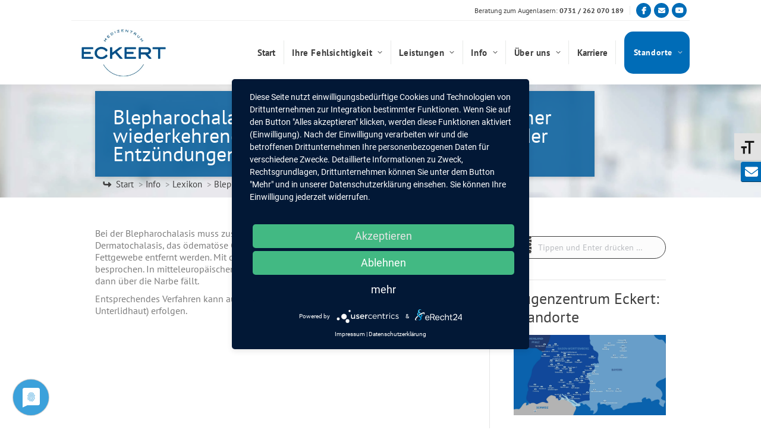

--- FILE ---
content_type: text/html; charset=UTF-8
request_url: https://augenzentrum-eckert.de/info/lexikon/blepharochalasis-erschlaffung-der-haut-bei-immer-wiederkehrenden-lidschwellungen-oedemen-oder-entzuendungen/
body_size: 45825
content:
<!DOCTYPE html>
<!--[if lt IE 10 ]>
<html lang="de" class="old-ie no-js">
<![endif]-->
<!--[if !(IE 6) | !(IE 7) | !(IE 8)  ]><!-->
<html lang="de" class="no-js">
<!--<![endif]-->
<head>
	<meta charset="UTF-8" />
		<meta name="viewport" content="width=device-width, initial-scale=1, maximum-scale=1">
		<link rel="profile" href="http://gmpg.org/xfn/11" />
	<link rel="pingback" href="https://augenzentrum-eckert.de/xmlrpc.php" />
	<meta name='robots' content='index, follow, max-image-preview:large, max-snippet:-1, max-video-preview:-1' />

	<!-- This site is optimized with the Yoast SEO plugin v26.7 - https://yoast.com/wordpress/plugins/seo/ -->
	<title>Blepharochalasis (Erschlaffung der Haut bei immer wiederkehrenden Lidschwellungen (Ödemen) oder Entzündungen) - Augenzentrum Eckert</title>
	<meta name="description" content="Bei der Blepharochalasis muss zusätzlich zur Entfernung der Haut, wie bei einer Dermatochalasis, das ödematöse Gewebe unter der Haut und gegebenenfalls" />
	<link rel="canonical" href="https://augenzentrum-eckert.de/info/lexikon/blepharochalasis-erschlaffung-der-haut-bei-immer-wiederkehrenden-lidschwellungen-oedemen-oder-entzuendungen/" />
	<meta property="og:locale" content="de_DE" />
	<meta property="og:type" content="article" />
	<meta property="og:title" content="Blepharochalasis (Erschlaffung der Haut bei immer wiederkehrenden Lidschwellungen (Ödemen) oder Entzündungen) - Augenzentrum Eckert" />
	<meta property="og:description" content="Bei der Blepharochalasis muss zusätzlich zur Entfernung der Haut, wie bei einer Dermatochalasis, das ödematöse Gewebe unter der Haut und gegebenenfalls" />
	<meta property="og:url" content="https://augenzentrum-eckert.de/info/lexikon/blepharochalasis-erschlaffung-der-haut-bei-immer-wiederkehrenden-lidschwellungen-oedemen-oder-entzuendungen/" />
	<meta property="og:site_name" content="Augenzentrum Eckert" />
	<meta property="article:publisher" content="https://www.facebook.com/augenzentrumeckert/" />
	<meta property="article:modified_time" content="2018-01-26T15:00:19+00:00" />
	<meta name="twitter:card" content="summary_large_image" />
	<script type="application/ld+json" class="yoast-schema-graph">{"@context":"https://schema.org","@graph":[{"@type":"WebPage","@id":"https://augenzentrum-eckert.de/info/lexikon/blepharochalasis-erschlaffung-der-haut-bei-immer-wiederkehrenden-lidschwellungen-oedemen-oder-entzuendungen/","url":"https://augenzentrum-eckert.de/info/lexikon/blepharochalasis-erschlaffung-der-haut-bei-immer-wiederkehrenden-lidschwellungen-oedemen-oder-entzuendungen/","name":"Blepharochalasis (Erschlaffung der Haut bei immer wiederkehrenden Lidschwellungen (Ödemen) oder Entzündungen) - Augenzentrum Eckert","isPartOf":{"@id":"https://augenzentrum-eckert.de/#website"},"datePublished":"2017-02-24T10:24:06+00:00","dateModified":"2018-01-26T15:00:19+00:00","description":"Bei der Blepharochalasis muss zusätzlich zur Entfernung der Haut, wie bei einer Dermatochalasis, das ödematöse Gewebe unter der Haut und gegebenenfalls","breadcrumb":{"@id":"https://augenzentrum-eckert.de/info/lexikon/blepharochalasis-erschlaffung-der-haut-bei-immer-wiederkehrenden-lidschwellungen-oedemen-oder-entzuendungen/#breadcrumb"},"inLanguage":"de","potentialAction":[{"@type":"ReadAction","target":["https://augenzentrum-eckert.de/info/lexikon/blepharochalasis-erschlaffung-der-haut-bei-immer-wiederkehrenden-lidschwellungen-oedemen-oder-entzuendungen/"]}]},{"@type":"BreadcrumbList","@id":"https://augenzentrum-eckert.de/info/lexikon/blepharochalasis-erschlaffung-der-haut-bei-immer-wiederkehrenden-lidschwellungen-oedemen-oder-entzuendungen/#breadcrumb","itemListElement":[{"@type":"ListItem","position":1,"name":"Startseite","item":"https://augenzentrum-eckert.de/"},{"@type":"ListItem","position":2,"name":"Info","item":"https://augenzentrum-eckert.de/info/"},{"@type":"ListItem","position":3,"name":"Lexikon","item":"https://augenzentrum-eckert.de/info/lexikon/"},{"@type":"ListItem","position":4,"name":"Blepharochalasis (Erschlaffung der Haut bei immer wiederkehrenden Lidschwellungen (Ödemen) oder Entzündungen)"}]},{"@type":"WebSite","@id":"https://augenzentrum-eckert.de/#website","url":"https://augenzentrum-eckert.de/","name":"Augenzentrum Eckert","description":"Ihr Augenarzt","publisher":{"@id":"https://augenzentrum-eckert.de/#organization"},"potentialAction":[{"@type":"SearchAction","target":{"@type":"EntryPoint","urlTemplate":"https://augenzentrum-eckert.de/?s={search_term_string}"},"query-input":{"@type":"PropertyValueSpecification","valueRequired":true,"valueName":"search_term_string"}}],"inLanguage":"de"},{"@type":"Organization","@id":"https://augenzentrum-eckert.de/#organization","name":"Augenzentrum Eckert","url":"https://augenzentrum-eckert.de/","logo":{"@type":"ImageObject","inLanguage":"de","@id":"https://augenzentrum-eckert.de/#/schema/logo/image/","url":"https://augenzentrum-eckert.de/wp-content/uploads/2019/06/MZ-Eckert-Logo-Pantone-5_blau.jpg","contentUrl":"https://augenzentrum-eckert.de/wp-content/uploads/2019/06/MZ-Eckert-Logo-Pantone-5_blau.jpg","width":315,"height":187,"caption":"Augenzentrum Eckert"},"image":{"@id":"https://augenzentrum-eckert.de/#/schema/logo/image/"},"sameAs":["https://www.facebook.com/augenzentrumeckert/","https://www.youtube.com/channel/UCH-Jn--FA7JoaleWlNWtE3Q"]}]}</script>
	<!-- / Yoast SEO plugin. -->


<link rel='dns-prefetch' href='//widgetlogic.org' />

<link rel="alternate" type="application/rss+xml" title="Augenzentrum Eckert &raquo; Feed" href="https://augenzentrum-eckert.de/feed/" />
<link rel="alternate" title="oEmbed (JSON)" type="application/json+oembed" href="https://augenzentrum-eckert.de/wp-json/oembed/1.0/embed?url=https%3A%2F%2Faugenzentrum-eckert.de%2Finfo%2Flexikon%2Fblepharochalasis-erschlaffung-der-haut-bei-immer-wiederkehrenden-lidschwellungen-oedemen-oder-entzuendungen%2F" />
<link rel="alternate" title="oEmbed (XML)" type="text/xml+oembed" href="https://augenzentrum-eckert.de/wp-json/oembed/1.0/embed?url=https%3A%2F%2Faugenzentrum-eckert.de%2Finfo%2Flexikon%2Fblepharochalasis-erschlaffung-der-haut-bei-immer-wiederkehrenden-lidschwellungen-oedemen-oder-entzuendungen%2F&#038;format=xml" />
<style id='wp-img-auto-sizes-contain-inline-css'>
img:is([sizes=auto i],[sizes^="auto," i]){contain-intrinsic-size:3000px 1500px}
/*# sourceURL=wp-img-auto-sizes-contain-inline-css */
</style>
<style id='wp-emoji-styles-inline-css'>

	img.wp-smiley, img.emoji {
		display: inline !important;
		border: none !important;
		box-shadow: none !important;
		height: 1em !important;
		width: 1em !important;
		margin: 0 0.07em !important;
		vertical-align: -0.1em !important;
		background: none !important;
		padding: 0 !important;
	}
/*# sourceURL=wp-emoji-styles-inline-css */
</style>
<style id='wp-block-library-inline-css'>
:root{--wp-block-synced-color:#7a00df;--wp-block-synced-color--rgb:122,0,223;--wp-bound-block-color:var(--wp-block-synced-color);--wp-editor-canvas-background:#ddd;--wp-admin-theme-color:#007cba;--wp-admin-theme-color--rgb:0,124,186;--wp-admin-theme-color-darker-10:#006ba1;--wp-admin-theme-color-darker-10--rgb:0,107,160.5;--wp-admin-theme-color-darker-20:#005a87;--wp-admin-theme-color-darker-20--rgb:0,90,135;--wp-admin-border-width-focus:2px}@media (min-resolution:192dpi){:root{--wp-admin-border-width-focus:1.5px}}.wp-element-button{cursor:pointer}:root .has-very-light-gray-background-color{background-color:#eee}:root .has-very-dark-gray-background-color{background-color:#313131}:root .has-very-light-gray-color{color:#eee}:root .has-very-dark-gray-color{color:#313131}:root .has-vivid-green-cyan-to-vivid-cyan-blue-gradient-background{background:linear-gradient(135deg,#00d084,#0693e3)}:root .has-purple-crush-gradient-background{background:linear-gradient(135deg,#34e2e4,#4721fb 50%,#ab1dfe)}:root .has-hazy-dawn-gradient-background{background:linear-gradient(135deg,#faaca8,#dad0ec)}:root .has-subdued-olive-gradient-background{background:linear-gradient(135deg,#fafae1,#67a671)}:root .has-atomic-cream-gradient-background{background:linear-gradient(135deg,#fdd79a,#004a59)}:root .has-nightshade-gradient-background{background:linear-gradient(135deg,#330968,#31cdcf)}:root .has-midnight-gradient-background{background:linear-gradient(135deg,#020381,#2874fc)}:root{--wp--preset--font-size--normal:16px;--wp--preset--font-size--huge:42px}.has-regular-font-size{font-size:1em}.has-larger-font-size{font-size:2.625em}.has-normal-font-size{font-size:var(--wp--preset--font-size--normal)}.has-huge-font-size{font-size:var(--wp--preset--font-size--huge)}.has-text-align-center{text-align:center}.has-text-align-left{text-align:left}.has-text-align-right{text-align:right}.has-fit-text{white-space:nowrap!important}#end-resizable-editor-section{display:none}.aligncenter{clear:both}.items-justified-left{justify-content:flex-start}.items-justified-center{justify-content:center}.items-justified-right{justify-content:flex-end}.items-justified-space-between{justify-content:space-between}.screen-reader-text{border:0;clip-path:inset(50%);height:1px;margin:-1px;overflow:hidden;padding:0;position:absolute;width:1px;word-wrap:normal!important}.screen-reader-text:focus{background-color:#ddd;clip-path:none;color:#444;display:block;font-size:1em;height:auto;left:5px;line-height:normal;padding:15px 23px 14px;text-decoration:none;top:5px;width:auto;z-index:100000}html :where(.has-border-color){border-style:solid}html :where([style*=border-top-color]){border-top-style:solid}html :where([style*=border-right-color]){border-right-style:solid}html :where([style*=border-bottom-color]){border-bottom-style:solid}html :where([style*=border-left-color]){border-left-style:solid}html :where([style*=border-width]){border-style:solid}html :where([style*=border-top-width]){border-top-style:solid}html :where([style*=border-right-width]){border-right-style:solid}html :where([style*=border-bottom-width]){border-bottom-style:solid}html :where([style*=border-left-width]){border-left-style:solid}html :where(img[class*=wp-image-]){height:auto;max-width:100%}:where(figure){margin:0 0 1em}html :where(.is-position-sticky){--wp-admin--admin-bar--position-offset:var(--wp-admin--admin-bar--height,0px)}@media screen and (max-width:600px){html :where(.is-position-sticky){--wp-admin--admin-bar--position-offset:0px}}

/*# sourceURL=wp-block-library-inline-css */
</style><style id='global-styles-inline-css'>
:root{--wp--preset--aspect-ratio--square: 1;--wp--preset--aspect-ratio--4-3: 4/3;--wp--preset--aspect-ratio--3-4: 3/4;--wp--preset--aspect-ratio--3-2: 3/2;--wp--preset--aspect-ratio--2-3: 2/3;--wp--preset--aspect-ratio--16-9: 16/9;--wp--preset--aspect-ratio--9-16: 9/16;--wp--preset--color--black: #000000;--wp--preset--color--cyan-bluish-gray: #abb8c3;--wp--preset--color--white: #FFF;--wp--preset--color--pale-pink: #f78da7;--wp--preset--color--vivid-red: #cf2e2e;--wp--preset--color--luminous-vivid-orange: #ff6900;--wp--preset--color--luminous-vivid-amber: #fcb900;--wp--preset--color--light-green-cyan: #7bdcb5;--wp--preset--color--vivid-green-cyan: #00d084;--wp--preset--color--pale-cyan-blue: #8ed1fc;--wp--preset--color--vivid-cyan-blue: #0693e3;--wp--preset--color--vivid-purple: #9b51e0;--wp--preset--color--accent: #0064ad;--wp--preset--color--dark-gray: #111;--wp--preset--color--light-gray: #767676;--wp--preset--gradient--vivid-cyan-blue-to-vivid-purple: linear-gradient(135deg,rgb(6,147,227) 0%,rgb(155,81,224) 100%);--wp--preset--gradient--light-green-cyan-to-vivid-green-cyan: linear-gradient(135deg,rgb(122,220,180) 0%,rgb(0,208,130) 100%);--wp--preset--gradient--luminous-vivid-amber-to-luminous-vivid-orange: linear-gradient(135deg,rgb(252,185,0) 0%,rgb(255,105,0) 100%);--wp--preset--gradient--luminous-vivid-orange-to-vivid-red: linear-gradient(135deg,rgb(255,105,0) 0%,rgb(207,46,46) 100%);--wp--preset--gradient--very-light-gray-to-cyan-bluish-gray: linear-gradient(135deg,rgb(238,238,238) 0%,rgb(169,184,195) 100%);--wp--preset--gradient--cool-to-warm-spectrum: linear-gradient(135deg,rgb(74,234,220) 0%,rgb(151,120,209) 20%,rgb(207,42,186) 40%,rgb(238,44,130) 60%,rgb(251,105,98) 80%,rgb(254,248,76) 100%);--wp--preset--gradient--blush-light-purple: linear-gradient(135deg,rgb(255,206,236) 0%,rgb(152,150,240) 100%);--wp--preset--gradient--blush-bordeaux: linear-gradient(135deg,rgb(254,205,165) 0%,rgb(254,45,45) 50%,rgb(107,0,62) 100%);--wp--preset--gradient--luminous-dusk: linear-gradient(135deg,rgb(255,203,112) 0%,rgb(199,81,192) 50%,rgb(65,88,208) 100%);--wp--preset--gradient--pale-ocean: linear-gradient(135deg,rgb(255,245,203) 0%,rgb(182,227,212) 50%,rgb(51,167,181) 100%);--wp--preset--gradient--electric-grass: linear-gradient(135deg,rgb(202,248,128) 0%,rgb(113,206,126) 100%);--wp--preset--gradient--midnight: linear-gradient(135deg,rgb(2,3,129) 0%,rgb(40,116,252) 100%);--wp--preset--font-size--small: 13px;--wp--preset--font-size--medium: 20px;--wp--preset--font-size--large: 36px;--wp--preset--font-size--x-large: 42px;--wp--preset--spacing--20: 0.44rem;--wp--preset--spacing--30: 0.67rem;--wp--preset--spacing--40: 1rem;--wp--preset--spacing--50: 1.5rem;--wp--preset--spacing--60: 2.25rem;--wp--preset--spacing--70: 3.38rem;--wp--preset--spacing--80: 5.06rem;--wp--preset--shadow--natural: 6px 6px 9px rgba(0, 0, 0, 0.2);--wp--preset--shadow--deep: 12px 12px 50px rgba(0, 0, 0, 0.4);--wp--preset--shadow--sharp: 6px 6px 0px rgba(0, 0, 0, 0.2);--wp--preset--shadow--outlined: 6px 6px 0px -3px rgb(255, 255, 255), 6px 6px rgb(0, 0, 0);--wp--preset--shadow--crisp: 6px 6px 0px rgb(0, 0, 0);}:where(.is-layout-flex){gap: 0.5em;}:where(.is-layout-grid){gap: 0.5em;}body .is-layout-flex{display: flex;}.is-layout-flex{flex-wrap: wrap;align-items: center;}.is-layout-flex > :is(*, div){margin: 0;}body .is-layout-grid{display: grid;}.is-layout-grid > :is(*, div){margin: 0;}:where(.wp-block-columns.is-layout-flex){gap: 2em;}:where(.wp-block-columns.is-layout-grid){gap: 2em;}:where(.wp-block-post-template.is-layout-flex){gap: 1.25em;}:where(.wp-block-post-template.is-layout-grid){gap: 1.25em;}.has-black-color{color: var(--wp--preset--color--black) !important;}.has-cyan-bluish-gray-color{color: var(--wp--preset--color--cyan-bluish-gray) !important;}.has-white-color{color: var(--wp--preset--color--white) !important;}.has-pale-pink-color{color: var(--wp--preset--color--pale-pink) !important;}.has-vivid-red-color{color: var(--wp--preset--color--vivid-red) !important;}.has-luminous-vivid-orange-color{color: var(--wp--preset--color--luminous-vivid-orange) !important;}.has-luminous-vivid-amber-color{color: var(--wp--preset--color--luminous-vivid-amber) !important;}.has-light-green-cyan-color{color: var(--wp--preset--color--light-green-cyan) !important;}.has-vivid-green-cyan-color{color: var(--wp--preset--color--vivid-green-cyan) !important;}.has-pale-cyan-blue-color{color: var(--wp--preset--color--pale-cyan-blue) !important;}.has-vivid-cyan-blue-color{color: var(--wp--preset--color--vivid-cyan-blue) !important;}.has-vivid-purple-color{color: var(--wp--preset--color--vivid-purple) !important;}.has-black-background-color{background-color: var(--wp--preset--color--black) !important;}.has-cyan-bluish-gray-background-color{background-color: var(--wp--preset--color--cyan-bluish-gray) !important;}.has-white-background-color{background-color: var(--wp--preset--color--white) !important;}.has-pale-pink-background-color{background-color: var(--wp--preset--color--pale-pink) !important;}.has-vivid-red-background-color{background-color: var(--wp--preset--color--vivid-red) !important;}.has-luminous-vivid-orange-background-color{background-color: var(--wp--preset--color--luminous-vivid-orange) !important;}.has-luminous-vivid-amber-background-color{background-color: var(--wp--preset--color--luminous-vivid-amber) !important;}.has-light-green-cyan-background-color{background-color: var(--wp--preset--color--light-green-cyan) !important;}.has-vivid-green-cyan-background-color{background-color: var(--wp--preset--color--vivid-green-cyan) !important;}.has-pale-cyan-blue-background-color{background-color: var(--wp--preset--color--pale-cyan-blue) !important;}.has-vivid-cyan-blue-background-color{background-color: var(--wp--preset--color--vivid-cyan-blue) !important;}.has-vivid-purple-background-color{background-color: var(--wp--preset--color--vivid-purple) !important;}.has-black-border-color{border-color: var(--wp--preset--color--black) !important;}.has-cyan-bluish-gray-border-color{border-color: var(--wp--preset--color--cyan-bluish-gray) !important;}.has-white-border-color{border-color: var(--wp--preset--color--white) !important;}.has-pale-pink-border-color{border-color: var(--wp--preset--color--pale-pink) !important;}.has-vivid-red-border-color{border-color: var(--wp--preset--color--vivid-red) !important;}.has-luminous-vivid-orange-border-color{border-color: var(--wp--preset--color--luminous-vivid-orange) !important;}.has-luminous-vivid-amber-border-color{border-color: var(--wp--preset--color--luminous-vivid-amber) !important;}.has-light-green-cyan-border-color{border-color: var(--wp--preset--color--light-green-cyan) !important;}.has-vivid-green-cyan-border-color{border-color: var(--wp--preset--color--vivid-green-cyan) !important;}.has-pale-cyan-blue-border-color{border-color: var(--wp--preset--color--pale-cyan-blue) !important;}.has-vivid-cyan-blue-border-color{border-color: var(--wp--preset--color--vivid-cyan-blue) !important;}.has-vivid-purple-border-color{border-color: var(--wp--preset--color--vivid-purple) !important;}.has-vivid-cyan-blue-to-vivid-purple-gradient-background{background: var(--wp--preset--gradient--vivid-cyan-blue-to-vivid-purple) !important;}.has-light-green-cyan-to-vivid-green-cyan-gradient-background{background: var(--wp--preset--gradient--light-green-cyan-to-vivid-green-cyan) !important;}.has-luminous-vivid-amber-to-luminous-vivid-orange-gradient-background{background: var(--wp--preset--gradient--luminous-vivid-amber-to-luminous-vivid-orange) !important;}.has-luminous-vivid-orange-to-vivid-red-gradient-background{background: var(--wp--preset--gradient--luminous-vivid-orange-to-vivid-red) !important;}.has-very-light-gray-to-cyan-bluish-gray-gradient-background{background: var(--wp--preset--gradient--very-light-gray-to-cyan-bluish-gray) !important;}.has-cool-to-warm-spectrum-gradient-background{background: var(--wp--preset--gradient--cool-to-warm-spectrum) !important;}.has-blush-light-purple-gradient-background{background: var(--wp--preset--gradient--blush-light-purple) !important;}.has-blush-bordeaux-gradient-background{background: var(--wp--preset--gradient--blush-bordeaux) !important;}.has-luminous-dusk-gradient-background{background: var(--wp--preset--gradient--luminous-dusk) !important;}.has-pale-ocean-gradient-background{background: var(--wp--preset--gradient--pale-ocean) !important;}.has-electric-grass-gradient-background{background: var(--wp--preset--gradient--electric-grass) !important;}.has-midnight-gradient-background{background: var(--wp--preset--gradient--midnight) !important;}.has-small-font-size{font-size: var(--wp--preset--font-size--small) !important;}.has-medium-font-size{font-size: var(--wp--preset--font-size--medium) !important;}.has-large-font-size{font-size: var(--wp--preset--font-size--large) !important;}.has-x-large-font-size{font-size: var(--wp--preset--font-size--x-large) !important;}
/*# sourceURL=global-styles-inline-css */
</style>

<style id='classic-theme-styles-inline-css'>
/*! This file is auto-generated */
.wp-block-button__link{color:#fff;background-color:#32373c;border-radius:9999px;box-shadow:none;text-decoration:none;padding:calc(.667em + 2px) calc(1.333em + 2px);font-size:1.125em}.wp-block-file__button{background:#32373c;color:#fff;text-decoration:none}
/*# sourceURL=/wp-includes/css/classic-themes.min.css */
</style>
<link rel="stylesheet" href="https://augenzentrum-eckert.de/wp-content/cache/minify/4fbae.css" media="all" />



<style id='events-manager-inline-css'>
body .em { --font-family : inherit; --font-weight : inherit; --font-size : 1em; --line-height : inherit; }
/*# sourceURL=events-manager-inline-css */
</style>
<link rel="stylesheet" href="https://augenzentrum-eckert.de/wp-content/cache/minify/0e98f.css" media="all" />




<style id='wpa-toolbar-inline-css'>
.a11y-toolbar ul li button { font-size: 1em !important; }
/*# sourceURL=wpa-toolbar-inline-css */
</style>
<link rel="stylesheet" href="https://augenzentrum-eckert.de/wp-content/cache/minify/001bb.css" media="all" />

<style id='ui-fontsize.css-inline-css'>
html { --wpa-font-size: 150%; }
/*# sourceURL=ui-fontsize.css-inline-css */
</style>
<link rel="stylesheet" href="https://augenzentrum-eckert.de/wp-content/cache/minify/f2cd4.css" media="all" />

<style id='wpa-style-inline-css'>
:root { --admin-bar-top : 7px; }
/*# sourceURL=wpa-style-inline-css */
</style>
<link rel="stylesheet" href="https://augenzentrum-eckert.de/wp-content/cache/minify/4cec3.css" media="all" />

















<script  src="https://augenzentrum-eckert.de/wp-content/cache/minify/127b0.js"></script>






<script id="jquery-ui-datepicker-js-after">
jQuery(function(jQuery){jQuery.datepicker.setDefaults({"closeText":"Schlie\u00dfen","currentText":"Heute","monthNames":["Januar","Februar","M\u00e4rz","April","Mai","Juni","Juli","August","September","Oktober","November","Dezember"],"monthNamesShort":["Jan.","Feb.","M\u00e4rz","Apr.","Mai","Juni","Juli","Aug.","Sep.","Okt.","Nov.","Dez."],"nextText":"Weiter","prevText":"Zur\u00fcck","dayNames":["Sonntag","Montag","Dienstag","Mittwoch","Donnerstag","Freitag","Samstag"],"dayNamesShort":["So.","Mo.","Di.","Mi.","Do.","Fr.","Sa."],"dayNamesMin":["S","M","D","M","D","F","S"],"dateFormat":"d. MM yy","firstDay":1,"isRTL":false});});
//# sourceURL=jquery-ui-datepicker-js-after
</script>
<script  src="https://augenzentrum-eckert.de/wp-content/cache/minify/19c2f.js"></script>






<script id="events-manager-js-extra">
var EM = {"ajaxurl":"https://augenzentrum-eckert.de/wp-admin/admin-ajax.php","locationajaxurl":"https://augenzentrum-eckert.de/wp-admin/admin-ajax.php?action=locations_search","firstDay":"1","locale":"de","dateFormat":"yy-mm-dd","ui_css":"https://augenzentrum-eckert.de/wp-content/plugins/events-manager/includes/css/jquery-ui/build.min.css","show24hours":"1","is_ssl":"1","autocomplete_limit":"10","calendar":{"breakpoints":{"small":560,"medium":908,"large":false},"month_format":"M Y"},"phone":"","datepicker":{"format":"d.m.Y","locale":"de"},"search":{"breakpoints":{"small":650,"medium":850,"full":false}},"url":"https://augenzentrum-eckert.de/wp-content/plugins/events-manager","assets":{"input.em-uploader":{"js":{"em-uploader":{"url":"https://augenzentrum-eckert.de/wp-content/plugins/events-manager/includes/js/em-uploader.js?v=7.2.3.1","event":"em_uploader_ready"}}},".em-event-editor":{"js":{"event-editor":{"url":"https://augenzentrum-eckert.de/wp-content/plugins/events-manager/includes/js/events-manager-event-editor.js?v=7.2.3.1","event":"em_event_editor_ready"}},"css":{"event-editor":"https://augenzentrum-eckert.de/wp-content/plugins/events-manager/includes/css/events-manager-event-editor.min.css?v=7.2.3.1"}},".em-recurrence-sets, .em-timezone":{"js":{"luxon":{"url":"luxon/luxon.js?v=7.2.3.1","event":"em_luxon_ready"}}},".em-booking-form, #em-booking-form, .em-booking-recurring, .em-event-booking-form":{"js":{"em-bookings":{"url":"https://augenzentrum-eckert.de/wp-content/plugins/events-manager/includes/js/bookingsform.js?v=7.2.3.1","event":"em_booking_form_js_loaded"}}},"#em-opt-archetypes":{"js":{"archetypes":"https://augenzentrum-eckert.de/wp-content/plugins/events-manager/includes/js/admin-archetype-editor.js?v=7.2.3.1","archetypes_ms":"https://augenzentrum-eckert.de/wp-content/plugins/events-manager/includes/js/admin-archetypes.js?v=7.2.3.1","qs":"qs/qs.js?v=7.2.3.1"}}},"cached":"1","google_maps_api":"AIzaSyC4xv7YzgHoY4e7DXBo1KoF-udhxeKF-Xw","bookingInProgress":"Bitte warte, w\u00e4hrend die Buchung abgeschickt wird.","tickets_save":"Ticket speichern","bookingajaxurl":"https://augenzentrum-eckert.de/wp-admin/admin-ajax.php","bookings_export_save":"Buchungen exportieren","bookings_settings_save":"Einstellungen speichern","booking_delete":"Bist du dir sicher, dass du es l\u00f6schen m\u00f6chtest?","booking_offset":"30","bookings":{"submit_button":{"text":{"default":"Jetzt anmelden","free":"Jetzt anmelden","payment":"Jetzt anmelden","processing":"Processing ..."}},"update_listener":""},"bb_full":"Ausverkauft","bb_book":"Jetzt anmelden","bb_booking":"Anmeldung l\u00e4uft ...","bb_booked":"Anmeldung abgesendet","bb_error":"Fehler bei der Anmeldung. Nochmal versuchen?","bb_cancel":"Stornieren","bb_canceling":"Stornieren ...","bb_cancelled":"Abgesagt","bb_cancel_error":"Stornierung Fehler. Nochmal versuchen?","txt_search":"Suche","txt_searching":"Suche...","txt_loading":"Wird geladen\u00a0\u2026","event_detach_warning":"Bist du sicher, dass du diese sich wiederholende Veranstaltung herausl\u00f6sen willst? Wenn du dies tun, verlierst du alle Buchungsinformationen und die alten wiederkehrenden Veranstaltung werden gel\u00f6scht.","delete_recurrence_warning":"Bist du sicher, dass du alle Wiederholungen dieser Veranstaltung l\u00f6schen willst? Alle Veranstaltungen werden in den Papierkorb verschoben.","disable_bookings_warning":"Bist du sicher, dass du Buchungen deaktivieren willst? Wenn du das tust und speicherst, wirst du alle bisherigen Buchungen verlieren. Wenn du nur weitere Buchungen verhindern willst, reduziere die Anzahl der verf\u00fcgbaren Pl\u00e4tze auf die Anzahl der bisherigen Buchungen.","booking_warning_cancel":"Bist du sicher, dass du deine Anmeldung stornieren willst?","cache":"1","api_nonce":"18e98232e1","attendance_api_url":"https://augenzentrum-eckert.de/wp-json/events-manager/v1/attendance"};
//# sourceURL=events-manager-js-extra
</script>
<script  src="https://augenzentrum-eckert.de/wp-content/cache/minify/8c9ca.js"></script>



<script id="Popup.js-js-before">
var sgpbPublicUrl = "https:\/\/augenzentrum-eckert.de\/wp-content\/plugins\/popup-builder\/public\/";
var SGPB_JS_LOCALIZATION = {"imageSupportAlertMessage":"Only image files supported","pdfSupportAlertMessage":"Only pdf files supported","areYouSure":"Are you sure?","addButtonSpinner":"L","audioSupportAlertMessage":"Only audio files supported (e.g.: mp3, wav, m4a, ogg)","publishPopupBeforeElementor":"Please, publish the popup before starting to use Elementor with it!","publishPopupBeforeDivi":"Please, publish the popup before starting to use Divi Builder with it!","closeButtonAltText":"Close"};
//# sourceURL=Popup.js-js-before
</script>
<script  src="https://augenzentrum-eckert.de/wp-content/cache/minify/c9db6.js"></script>


<script id="PopupBuilder.js-js-before">
var SGPB_POPUP_PARAMS = {"popupTypeAgeRestriction":"ageRestriction","defaultThemeImages":{"1":"https:\/\/augenzentrum-eckert.de\/wp-content\/plugins\/popup-builder\/public\/img\/theme_1\/close.png","2":"https:\/\/augenzentrum-eckert.de\/wp-content\/plugins\/popup-builder\/public\/img\/theme_2\/close.png","3":"https:\/\/augenzentrum-eckert.de\/wp-content\/plugins\/popup-builder\/public\/img\/theme_3\/close.png","5":"https:\/\/augenzentrum-eckert.de\/wp-content\/plugins\/popup-builder\/public\/img\/theme_5\/close.png","6":"https:\/\/augenzentrum-eckert.de\/wp-content\/plugins\/popup-builder\/public\/img\/theme_6\/close.png"},"homePageUrl":"https:\/\/augenzentrum-eckert.de\/","isPreview":false,"convertedIdsReverse":[],"dontShowPopupExpireTime":365,"conditionalJsClasses":[],"disableAnalyticsGeneral":false};
var SGPB_JS_PACKAGES = {"packages":{"current":1,"free":1,"silver":2,"gold":3,"platinum":4},"extensions":{"geo-targeting":false,"advanced-closing":false}};
var SGPB_JS_PARAMS = {"ajaxUrl":"https:\/\/augenzentrum-eckert.de\/wp-admin\/admin-ajax.php","nonce":"24018f84ae"};
//# sourceURL=PopupBuilder.js-js-before
</script>
<script  src="https://augenzentrum-eckert.de/wp-content/cache/minify/bad13.js"></script>


<script  async src="https://augenzentrum-eckert.de/wp-content/cache/minify/8bf91.js"></script>

<script id="dt-above-fold-js-extra">
var dtLocal = {"themeUrl":"https://augenzentrum-eckert.de/wp-content/themes/dt-the7","passText":"Um diesen gesch\u00fctzten Eintrag anzusehen, geben Sie bitte das Passwort ein:","moreButtonText":{"loading":"Lade...","loadMore":"Mehr laden"},"postID":"3304","ajaxurl":"https://augenzentrum-eckert.de/wp-admin/admin-ajax.php","REST":{"baseUrl":"https://augenzentrum-eckert.de/wp-json/the7/v1","endpoints":{"sendMail":"/send-mail"}},"contactMessages":{"required":"One or more fields have an error. Please check and try again.","terms":"Please accept the privacy policy.","fillTheCaptchaError":"Please, fill the captcha."},"captchaSiteKey":"","ajaxNonce":"f4e99caa8f","pageData":{"type":"page","template":"page","layout":null},"themeSettings":{"smoothScroll":"off","lazyLoading":false,"desktopHeader":{"height":105},"ToggleCaptionEnabled":"disabled","ToggleCaption":"Navigation","floatingHeader":{"showAfter":180,"showMenu":true,"height":60,"logo":{"showLogo":true,"html":"\u003Cimg class=\" preload-me\" src=\"https://augenzentrum-eckert.de/wp-content/uploads/2019/06/MZ-Eckert-Logo-Pantone-5_blau.jpg\" srcset=\"https://augenzentrum-eckert.de/wp-content/uploads/2019/06/MZ-Eckert-Logo-Pantone-5_blau.jpg 315w, https://augenzentrum-eckert.de/wp-content/uploads/2019/06/MZ-Eckert-Logo-Pantone-5_blau.jpg 315w\" width=\"315\" height=\"187\"   sizes=\"315px\" alt=\"Augenzentrum Eckert\" /\u003E","url":"https://augenzentrum-eckert.de/"}},"topLine":{"floatingTopLine":{"logo":{"showLogo":false,"html":""}}},"mobileHeader":{"firstSwitchPoint":1040,"secondSwitchPoint":767,"firstSwitchPointHeight":60,"secondSwitchPointHeight":60,"mobileToggleCaptionEnabled":"disabled","mobileToggleCaption":"Menu"},"stickyMobileHeaderFirstSwitch":{"logo":{"html":"\u003Cimg class=\" preload-me\" src=\"https://augenzentrum-eckert.de/wp-content/uploads/2019/06/MZ-Eckert-Logo-Pantone-5_blau.jpg\" srcset=\"https://augenzentrum-eckert.de/wp-content/uploads/2019/06/MZ-Eckert-Logo-Pantone-5_blau.jpg 315w, https://augenzentrum-eckert.de/wp-content/uploads/2019/06/MZ-Eckert-Logo-Pantone-5_blau.jpg 315w\" width=\"315\" height=\"187\"   sizes=\"315px\" alt=\"Augenzentrum Eckert\" /\u003E"}},"stickyMobileHeaderSecondSwitch":{"logo":{"html":"\u003Cimg class=\" preload-me\" src=\"https://augenzentrum-eckert.de/wp-content/uploads/2019/06/MZ-Eckert-Logo-Pantone-5_blau.jpg\" srcset=\"https://augenzentrum-eckert.de/wp-content/uploads/2019/06/MZ-Eckert-Logo-Pantone-5_blau.jpg 315w, https://augenzentrum-eckert.de/wp-content/uploads/2019/06/MZ-Eckert-Logo-Pantone-5_blau.jpg 315w\" width=\"315\" height=\"187\"   sizes=\"315px\" alt=\"Augenzentrum Eckert\" /\u003E"}},"sidebar":{"switchPoint":970},"boxedWidth":"1280px"},"VCMobileScreenWidth":"768"};
var dtShare = {"shareButtonText":{"facebook":"Share on Facebook","twitter":"Share on X","pinterest":"Pin it","linkedin":"Share on Linkedin","whatsapp":"Share on Whatsapp"},"overlayOpacity":"85"};
//# sourceURL=dt-above-fold-js-extra
</script>
<script  src="https://augenzentrum-eckert.de/wp-content/cache/minify/85615.js"></script>

<script></script><link rel="https://api.w.org/" href="https://augenzentrum-eckert.de/wp-json/" /><link rel="alternate" title="JSON" type="application/json" href="https://augenzentrum-eckert.de/wp-json/wp/v2/pages/3304" /><link rel="EditURI" type="application/rsd+xml" title="RSD" href="https://augenzentrum-eckert.de/xmlrpc.php?rsd" />
<meta name="generator" content="WordPress 6.9" />
<link rel='shortlink' href='https://augenzentrum-eckert.de/?p=3304' />
		<style type="text/css">
			.em-coupon-message { display:inline-block; margin:5px 0 0; }
			.em-coupon-success { color:green; }
			.em-coupon-error { color:red; }
			.em-cart-coupons-form .em-coupon-message{ margin:0 20px 0 0; }
			.em-coupon-error .em-icon {
				background-color: red;
				-webkit-mask-image: var(--icon-cross-circle);
				mask-image: var(--icon-cross-circle);
			}
			.em-coupon-success .em-icon {
				background-color: green;
				-webkit-mask-image: var(--icon-checkmark-circle);
				mask-image: var(--icon-checkmark-circle);
			}
			.em-coupon-code.loading {
				background: var(--icon-spinner) calc(100% - 10px) 50% no-repeat;
				background-size: 20px;
			}
		</style>
		<meta name="generator" content="Powered by WPBakery Page Builder - drag and drop page builder for WordPress."/>
<meta name="generator" content="Powered by Slider Revolution 6.7.38 - responsive, Mobile-Friendly Slider Plugin for WordPress with comfortable drag and drop interface." />
<!-- Google Tag Manager -->
<script>(function(w,d,s,l,i){w[l]=w[l]||[];w[l].push({'gtm.start':
new Date().getTime(),event:'gtm.js'});var f=d.getElementsByTagName(s)[0],
j=d.createElement(s),dl=l!='dataLayer'?'&l='+l:'';j.async=true;j.src=
'https://www.googletagmanager.com/gtm.js?id='+i+dl;f.parentNode.insertBefore(j,f);
})(window,document,'script','dataLayer','GTM-WL4MSX2');</script>
<!-- End Google Tag Manager 
<script type="application/javascript" src="https://privacy-proxy.usercentrics.eu/latest/uc-block.bundle.js"></script>-->
<script type="text/javascript">
jQuery(document).ready(function(){
	
	
	
});

</script>
 <!-- Google Analytics 
        <script>      
                    window.ga=window.ga||function(){(ga.q=ga.q||[]).push(arguments)};ga.l=+new Date;
                    ga('create', 'GTM-5QCRSS', 'auto');
                    ga('set', 'anonymizeIp', true);
                    ga('send', 'pageview');
                    </script>
        <script async src='https://www.google-analytics.com/analytics.js'></script>        
       End Google Analytics --><link rel="icon" href="https://augenzentrum-eckert.de/wp-content/uploads/2024/07/favicon.ico" type="image/x-icon" sizes="16x16"/><link rel="icon" href="https://augenzentrum-eckert.de/wp-content/uploads/2024/07/favicon-32x32-1.png" type="image/png" sizes="32x32"/><link rel="apple-touch-icon" href="https://augenzentrum-eckert.de/wp-content/uploads/2024/07/apple-touch-icon-60x60-1.png"><link rel="apple-touch-icon" sizes="76x76" href="https://augenzentrum-eckert.de/wp-content/uploads/2024/07/apple-touch-icon-76x76-1.png"><link rel="apple-touch-icon" sizes="120x120" href="https://augenzentrum-eckert.de/wp-content/uploads/2024/07/apple-touch-icon-120x120-1.png"><link rel="apple-touch-icon" sizes="152x152" href="https://augenzentrum-eckert.de/wp-content/uploads/2024/07/apple-touch-icon-152x152-1.png"><script>function setREVStartSize(e){
			//window.requestAnimationFrame(function() {
				window.RSIW = window.RSIW===undefined ? window.innerWidth : window.RSIW;
				window.RSIH = window.RSIH===undefined ? window.innerHeight : window.RSIH;
				try {
					var pw = document.getElementById(e.c).parentNode.offsetWidth,
						newh;
					pw = pw===0 || isNaN(pw) || (e.l=="fullwidth" || e.layout=="fullwidth") ? window.RSIW : pw;
					e.tabw = e.tabw===undefined ? 0 : parseInt(e.tabw);
					e.thumbw = e.thumbw===undefined ? 0 : parseInt(e.thumbw);
					e.tabh = e.tabh===undefined ? 0 : parseInt(e.tabh);
					e.thumbh = e.thumbh===undefined ? 0 : parseInt(e.thumbh);
					e.tabhide = e.tabhide===undefined ? 0 : parseInt(e.tabhide);
					e.thumbhide = e.thumbhide===undefined ? 0 : parseInt(e.thumbhide);
					e.mh = e.mh===undefined || e.mh=="" || e.mh==="auto" ? 0 : parseInt(e.mh,0);
					if(e.layout==="fullscreen" || e.l==="fullscreen")
						newh = Math.max(e.mh,window.RSIH);
					else{
						e.gw = Array.isArray(e.gw) ? e.gw : [e.gw];
						for (var i in e.rl) if (e.gw[i]===undefined || e.gw[i]===0) e.gw[i] = e.gw[i-1];
						e.gh = e.el===undefined || e.el==="" || (Array.isArray(e.el) && e.el.length==0)? e.gh : e.el;
						e.gh = Array.isArray(e.gh) ? e.gh : [e.gh];
						for (var i in e.rl) if (e.gh[i]===undefined || e.gh[i]===0) e.gh[i] = e.gh[i-1];
											
						var nl = new Array(e.rl.length),
							ix = 0,
							sl;
						e.tabw = e.tabhide>=pw ? 0 : e.tabw;
						e.thumbw = e.thumbhide>=pw ? 0 : e.thumbw;
						e.tabh = e.tabhide>=pw ? 0 : e.tabh;
						e.thumbh = e.thumbhide>=pw ? 0 : e.thumbh;
						for (var i in e.rl) nl[i] = e.rl[i]<window.RSIW ? 0 : e.rl[i];
						sl = nl[0];
						for (var i in nl) if (sl>nl[i] && nl[i]>0) { sl = nl[i]; ix=i;}
						var m = pw>(e.gw[ix]+e.tabw+e.thumbw) ? 1 : (pw-(e.tabw+e.thumbw)) / (e.gw[ix]);
						newh =  (e.gh[ix] * m) + (e.tabh + e.thumbh);
					}
					var el = document.getElementById(e.c);
					if (el!==null && el) el.style.height = newh+"px";
					el = document.getElementById(e.c+"_wrapper");
					if (el!==null && el) {
						el.style.height = newh+"px";
						el.style.display = "block";
					}
				} catch(e){
					console.log("Failure at Presize of Slider:" + e)
				}
			//});
		  };</script>
		<style id="wp-custom-css">
			/* Centered Image */
.centered-image {
    display: block; 
    margin-left: auto;
    margin-right: auto;
}
/* Caption Bilder WP center + margin 

.wp-caption-text {
	text-align: center;
	margin-top: 5px;
}
*/
/* jameda Widget auf Standort-Seite ausblenden */
.page-id-14 .kompetenz-team-wrapper-all-sites {display:none;}
/* Abstand Augenzentrum Shop Footer */
.footer #menu-item-19811 {margin-top: 20px !important;}

/* */

.sgpb-theme-1-content {
    box-shadow: rgb(0 116 173 / 100%) 0 0 0 14px !important;

}
.icons   {
    font: normal 14px 'Font Awesome 5 Free' !important;
    

}

/*blendet großes Jameda-Siegel auf mobile Devices aus und kleines Jameda-Siegel auf Desktop Devices ein*/
@media (max-width: 800px){
	#desktop_jameda_siegel{
			display: block;
   width: 50%;
		margin-top:-40px;
		margin-left:-30px;
	}
	#mobile_jameda_siegel{
		display: none;
	}
}

/*blendet kleines Jameda-Siegel auf mobile Devices aus und großes Jameda-Siegel auf Desktop Devices ein*/
@media (min-width: 800px){
	#desktop_jameda_siegel{
		display: block;
		margin-top:-25px;
	}
	#mobile_jameda_siegel{
		display:none;
	}
}


/*stellt Jameda-Siegel und Kompetenz-Team nebeneinander dar*/
.jameda-wrapper-img {
    display: inline-table;
		top: 15px;
}



/*tg-sidebar-kontakt-button-wrapper2 {
	display: block!important;
	margin-top:10px!important;
	margin-bottom:0px!important;
}*/

/*erhöht Z-Index von Jameda-Siegel*/
.kompetenz-team-wrapper-all-sites {
    z-index: 100;
}


/*Verkleinert Jameda Logo auf Smartphones*/
@media (max-width: 749px){
.kompetenz-team-wrapper-all-sites .jameda-wrapper-img {
    width: 80px;
    position: absolute;
    right: 0;
	  top: 25px;
}
}
/*Seite "Behandlung Grauer Star": fügt Rahmen um Erklärung zu Laser hinzu*/

/*iPad Mini*/
@media (min-width: 750px) and (max-width: 799px){
	
	#blauer-rahmen {
    width: 194px !important;
    margin-left: -32px !important;
}
	#blauer-hintergrund {
    width: 232px !important;
    margin-left: -36px !important;
}
	
}
/*iPad Air*/
@media (min-width: 800px) and (max-width: 850px){
	
	#blauer-rahmen {
    width: 194px!important;
    margin-left: -50px !important;
}
	#blauer-hintergrund {
    width: 232px !important;
    margin-left: -69px !important;
}
	
}
#blauer-rahmen {
    border: 4px solid #0063af;
    width: 165px;
    left: -50px !important;
    margin-left: -13px;
	padding:5px 5px 5px 5px;
}
/*Seite "Behandlung Grauer Star": fügt Hintergrund um Erklärung zu Laser Plus hinzu*/
#blauer-hintergrund {
    background-color: #69acdf;
    color: white;
    width: 205px;
    margin-left: -11px;
    height: 160px;
	padding:5px 5px 5px 5px;
}

/*-------------------*/
/*Seite "Behandlung Grauer Star" -> Sidebar; erweitert Linenlänge, sodass die Textlinie nicht umbricht*/
.page-template-template-standort-page .tg-sidebar-links-wrapper {
    max-width: 500px;
    width: 500px;
}
.page-template-template-standort-page #main .sidebar-verzeichnis .sidebar-verzeichnis-links li a:before {
	display: inline;
}
.page-template-template-standort-page #main .sidebar-verzeichnis .sidebar-verzeichnis-links li a {
    margin-bottom: 5px;
}
/*-------------------*/



.branding a img, .branding img, img.preload-me {
    max-width: 180px;
}
.preload-me{ 
width: 180px;
height: auto;
}

.dt-mega-menu-wrap ul li > a{ 
margin-bottom:0px!important;
	padding-top:0px!important;
}

/*.menu-item-153 .sub-nav li:nth-of-type(2){ 
display:block!important;
}
.menu-item-153 .sub-nav li:nth-of-type(2) .sub-nav{ 
display:block!important;
}

.menu-item-6347 .sub-nav{ 
display:block!important;
}*/

.st-accordion > ul li > a *{
    color: #c5c5c5!important;
}

.page-template-template-standort-page #main .tg-standort-uebersicht-top .vc_column_container .tg-headline-telefon-wrapper .tg-headline-top:before,
.page-template-template-standort-page #main .tg-standort-uebersicht-top .vc_column_container .tg-headline-oeffnungszeiten-wrapper .tg-headline-top:before {
background-color: #D0D0D0;
position: absolute;
right: -5px;

}


.sp-dsgvo-privacy-popup {
   
    font-family: 'PT Sans';
    
}

.social-icons-top-bar a{
    margin-right: 5px;
}

:root {
	  --the7-base-font-big: 16px "PT Sans", Helvetica, Arial, Verdana, sans-serif;
  --the7-accent-bg-color: #0064ad;
  --the7-accent-color: #0064ad;
  --the7-additional-logo-elements-font-family: "Open Sans", Helvetica, Arial, Verdana, sans-serif;
  --the7-additional-logo-elements-font-size: 20px;
  --the7-additional-logo-elements-icon-size: 0px;
  --the7-additional-menu-elements-color: #262b2e;
  --the7-additional-menu-elements-font-family: "Open Sans", Helvetica, Arial, Verdana, sans-serif;
  --the7-additional-menu-elements-font-size: 14px;
  --the7-additional-menu-elements-font-weight: 600;
  --the7-additional-menu-elements-icon-color: #262b2e;
  --the7-additional-menu-elements-icon-size: 16px;
  --the7-base-border-radius: 0px;
  --the7-base-color: #7c7c7c;
  --the7-base-font-family: "PT Sans", Helvetica, Arial, Verdana, sans-serif;
  --the7-base-font-size: 14px;
  --the7-base-line-height: 24px;
  --the7-beautiful-loading-bg-2: 135deg, rgba(50,122,173,0.77) 30%, rgba(0,100,173,0.77) 100%;
  --the7-beautiful-loading-bg: rgba(50,122,173,0.77);
  --the7-beautiful-spinner-color: #ffffff;
  --the7-big-button-border-radius: 5px;
  --the7-body-bg-attachment: fixed;
  --the7-body-bg-color: #ffffff;
  --the7-body-bg-image: none;
  --the7-body-bg-position-x: center;
  --the7-body-bg-position-y: center;
  --the7-body-bg-repeat: no-repeat;
  --the7-body-bg-size: cover;
  --the7-border-radius-size: 0px;
  --the7-bottom-bar-bottom-padding: 10px;
  --the7-bottom-bar-height: 60px;
  --the7-bottom-bar-line-size: 1px;
  --the7-bottom-bar-menu-switch: 778px;
  --the7-bottom-bar-switch: 990px;
  --the7-bottom-bar-top-padding: 10px;
  --the7-bottom-bg-color: rgba(179,181,182,0.32);
  --the7-bottom-bg-image: none;
  --the7-bottom-bg-position-x: center;
  --the7-bottom-bg-position-y: top;
  --the7-bottom-bg-repeat: repeat;
  --the7-bottom-color: #b3b5b6;
  --the7-bottom-content-padding: 0px;
  --the7-bottom-input-border-width: 1px;
  --the7-bottom-input-padding: 5px;
  --the7-bottom-logo-bottom-padding: 7px;
  --the7-bottom-logo-left-padding: 0px;
  --the7-bottom-logo-right-padding: 20px;
  --the7-bottom-logo-top-padding: 7px;
  --the7-bottom-overlay-content-padding: 0px;
  --the7-box-width: 1280px;
  --the7-breadcrumbs-bg-color: rgba(255,255,255,0.2);
  --the7-breadcrumbs-border-color: rgba(255,255,255,0.5);
  --the7-breadcrumbs-border-radius: 0px;
  --the7-breadcrumbs-border-width: 0px;
  --the7-breadcrumbs-font-family: "PT Sans", Helvetica, Arial, Verdana, sans-serif;
  --the7-breadcrumbs-font-size: 15px;
  --the7-breadcrumbs-line-height: 20px;
  --the7-breadcrumbs-margin-bottom: 0px;
  --the7-breadcrumbs-margin-left: 0px;
  --the7-breadcrumbs-margin-right: 0px;
  --the7-breadcrumbs-margin-top: 0px;
  --the7-breadcrumbs-padding-bottom: 2px;
  --the7-breadcrumbs-padding-left: 12px;
  --the7-breadcrumbs-padding-right: 12px;
  --the7-breadcrumbs-padding-top: 3px;
  --the7-breadcrumbs-text-transform: none;
  --the7-btn-bg-color: #0064ad;
  --the7-btn-border-color: #0064ad;
  --the7-btn-border-hover-color: #0064ad;
  --the7-btn-color: #ffffff;
  --the7-btn-hover-bg-color-2: 135deg, #1cd9ea 30%, #0ca2e0 100%;
  --the7-btn-hover-bg-color: #1cd9ea;
  --the7-btn-hover-color: #ffffff;
  --the7-btn-l-border-radius: 5px;
  --the7-btn-l-border-width: 0px;
  --the7-btn-l-font-family: "PT Sans", Helvetica, Arial, Verdana, sans-serif;
  --the7-btn-l-font-size: 18px;
  --the7-btn-l-icon-size: 18px;
  --the7-btn-l-letter-spacing: 0px;
  --the7-btn-l-line-height: 20px;
  --the7-btn-l-min-height: 1px;
  --the7-btn-l-min-width: 1px;
  --the7-btn-l-padding-bottom: 16px;
  --the7-btn-l-padding-left: 24px;
  --the7-btn-l-padding-right: 24px;
  --the7-btn-l-padding-top: 17px;
  --the7-btn-l-text-transform: none;
  --the7-btn-m-border-radius: 4px;
  --the7-btn-m-border-width: 0px;
  --the7-btn-m-font-family: "PT Sans", Helvetica, Arial, Verdana, sans-serif;
  --the7-btn-m-font-size: 14px;
  --the7-btn-m-icon-size: 14px;
  --the7-btn-m-letter-spacing: 0px;
  --the7-btn-m-line-height: 16px;
  --the7-btn-m-min-height: 1px;
  --the7-btn-m-min-width: 1px;
  --the7-btn-m-padding-bottom: 11px;
  --the7-btn-m-padding-left: 18px;
  --the7-btn-m-padding-right: 18px;
  --the7-btn-m-padding-top: 12px;
  --the7-btn-m-text-transform: none;
  --the7-btn-s-border-radius: 3px;
  --the7-btn-s-border-width: 0px;
  --the7-btn-s-font-family: "PT Sans", Helvetica, Arial, Verdana, sans-serif;
  --the7-btn-s-font-size: 12px;
  --the7-btn-s-icon-size: 12px;
  --the7-btn-s-letter-spacing: 0px;
  --the7-btn-s-line-height: 14px;
  --the7-btn-s-min-height: 1px;
  --the7-btn-s-min-width: 1px;
  --the7-btn-s-padding-bottom: 7px;
  --the7-btn-s-padding-left: 14px;
  --the7-btn-s-padding-right: 14px;
  --the7-btn-s-padding-top: 8px;
  --the7-btn-s-text-transform: none;
  --the7-button-shadow-blur: 10px;
  --the7-button-shadow-color: rgba(0,0,0,0);
  --the7-button-shadow-horizontal: 0px;
  --the7-button-shadow-hover-blur: 10px;
  --the7-button-shadow-hover-color: rgba(0,0,0,0);
  --the7-button-shadow-hover-horizontal: 0px;
  --the7-button-shadow-hover-spread: 0px;
  --the7-button-shadow-hover-vertical: 0px;
  --the7-button-shadow-spread: 0px;
  --the7-button-shadow-vertical: 0px;
  --the7-classic-menu-bottom-margin: 0px;
  --the7-close-menu-caption-color-hover: #000000;
  --the7-close-menu-caption-color: #000000;
  --the7-close-menu-caption-font-family: "Roboto", Helvetica, Arial, Verdana, sans-serif;
  --the7-close-menu-caption-font-size: 16px;
  --the7-close-menu-caption-gap: 20px;
  --the7-close-menu-caption-text-transform: uppercase;
  --the7-close-mobile-menu-caption-color-hover: #ffffff;
  --the7-close-mobile-menu-caption-color: #ffffff;
  --the7-close-mobile-menu-caption-font-family: "Roboto", Helvetica, Arial, Verdana, sans-serif;
  --the7-close-mobile-menu-caption-font-size: 16px;
  --the7-close-mobile-menu-caption-gap: 10px;
  --the7-close-mobile-menu-caption-text-transform: none;
  --the7-content-boxes-bg: rgba(242,243,243,0.9);
  --the7-content-width: 1040px;
  --the7-divider-bg-color: rgba(0,0,0,0);
  --the7-divider-color: rgba(204,204,204,0.5);
  --the7-filter-border-radius: 100px;
  --the7-filter-decoration-line-size: 2px;
  --the7-filter-font-family: "PT Sans", Helvetica, Arial, Verdana, sans-serif;
  --the7-filter-font-size: 13px;
  --the7-filter-item-margin-bottom: 0px;
  --the7-filter-item-margin-left: 0px;
  --the7-filter-item-margin-right: 5px;
  --the7-filter-item-margin-top: 0px;
  --the7-filter-item-padding-bottom: 6px;
  --the7-filter-item-padding-left: 16px;
  --the7-filter-item-padding-right: 15px;
  --the7-filter-item-padding-top: 6px;
  --the7-filter-pointer-bg-radius: 100px;
  --the7-filter-pointer-border-width: 2px;
  --the7-filter-text-transform: none;
  --the7-first-switch-header-padding-left: 20px;
  --the7-first-switch-header-padding-right: 20px;
  --the7-first-switch-mobile-header-height: 60px;
  --the7-first-switch: 1040px;
  --the7-float-menu-bg: #ffffff;
  --the7-float-menu-height: 60px;
  --the7-float-menu-line-decoration-color: #dd3333;
  --the7-float-menu-line-decoration-size: 1px;
  --the7-floating-header-bg-image: none;
  --the7-floating-header-bg-position-x: center;
  --the7-floating-header-bg-position-y: center;
  --the7-floating-header-bg-repeat: repeat;
  --the7-floating-header-bg-size: auto;
  --the7-floating-logo-bottom-padding: 6px;
  --the7-floating-logo-left-padding: 0px;
  --the7-floating-logo-right-padding: 25px;
  --the7-floating-logo-top-padding: 6px;
  --the7-floating-menu-active-last-color: #0064ad;
  --the7-floating-menu-color-active: #0064ad;
  --the7-floating-menu-color-hover: #0064ad;
  --the7-floating-menu-color: #3f3f3f;
  --the7-floating-menu-hover-last-color: #0064ad;
  --the7-floating-mixed-logo-bottom-padding: 0px;
  --the7-floating-mixed-logo-left-padding: 0px;
  --the7-floating-mixed-logo-right-padding: 0px;
  --the7-floating-mixed-logo-top-padding: 0px;
  --the7-floating-mobile-logo-bottom-padding: 0px;
  --the7-floating-mobile-logo-left-padding: 0px;
  --the7-floating-mobile-logo-right-padding: 0px;
  --the7-floating-mobile-logo-top-padding: 0px;
  --the7-footer-bg-color: #3f3f3f;
  --the7-footer-bg-image: none;
  --the7-footer-bg-position-x: center;
  --the7-footer-bg-position-y: top;
  --the7-footer-bg-repeat: repeat;
  --the7-footer-bottom-padding: 10px;
  --the7-footer-decoration-line-size: 1px;
  --the7-footer-left-padding: 40px;
  --the7-footer-outline-color: rgba(129,215,66,0.96);
  --the7-footer-right-padding: 40px;
  --the7-footer-switch-colums: 767px;
  --the7-footer-switch: 767px;
  --the7-footer-top-padding: 20px;
  --the7-general-border-radius: 0px;
  --the7-general-title-responsiveness: 990px;
  --the7-h1-color: #3f3f3f;
  --the7-h1-font-family: "PT Sans", Helvetica, Arial, Verdana, sans-serif;
  --the7-h1-font-size-desktop: 34px;
  --the7-h1-font-size: 34px;
  --the7-h1-line-height-desktop: 31px;
  --the7-h1-line-height: 31px;
  --the7-h1-text-transform: none;
  --the7-h2-color: #3f3f3f;
  --the7-h2-font-family: "PT Sans", Helvetica, Arial, Verdana, sans-serif;
  --the7-h2-font-size-desktop: 30px;
  --the7-h2-font-size: 30px;
  --the7-h2-line-height-desktop: 31px;
  --the7-h2-line-height: 31px;
  --the7-h2-text-transform: none;
  --the7-h3-color: #3f3f3f;
  --the7-h3-font-family: "PT Sans", Helvetica, Arial, Verdana, sans-serif;
  --the7-h3-font-size-desktop: 30px;
  --the7-h3-font-size: 30px;
  --the7-h3-line-height-desktop: 32px;
  --the7-h3-line-height: 32px;
  --the7-h3-text-transform: none;
  --the7-h4-color: #3f3f3f;
  --the7-h4-font-family: "PT Sans", Helvetica, Arial, Verdana, sans-serif;
  --the7-h4-font-size-desktop: 18px;
  --the7-h4-font-size: 18px;
  --the7-h4-line-height-desktop: 26px;
  --the7-h4-line-height: 26px;
  --the7-h4-text-transform: none;
  --the7-h5-color: #3f3f3f;
  --the7-h5-font-family: "PT Sans", Helvetica, Arial, Verdana, sans-serif;
  --the7-h5-font-size-desktop: 15px;
  --the7-h5-font-size: 15px;
  --the7-h5-line-height-desktop: 25px;
  --the7-h5-line-height: 25px;
  --the7-h5-text-transform: none;
  --the7-h6-color: #3f3f3f;
  --the7-h6-font-family: "Droid Serif", Helvetica, Arial, Verdana, sans-serif;
  --the7-h6-font-size-desktop: 13px;
  --the7-h6-font-size: 13px;
  --the7-h6-line-height-desktop: 25px;
  --the7-h6-line-height: 25px;
  --the7-h6-text-transform: none;
  --the7-hamburger-border-width: 0px;
  --the7-hamburger-close-border-radius: 0px;
  --the7-hamburger-close-border-width: 0px;
  --the7-hamburger-mobile-close-border-radius: 0px;
  --the7-hamburger-mobile-close-border-width: 0px;
  --the7-header-bg-color: #ffffff;
  --the7-header-bg-image: none;
  --the7-header-bg-position-x: center;
  --the7-header-bg-position-y: center;
  --the7-header-bg-repeat: repeat;
  --the7-header-bg-size: auto;
  --the7-header-classic-menu-line-size: 1px;
  --the7-header-decoration-size: 1px;
  --the7-header-decoration: #dd3333;
  --the7-header-height: 105px;
  --the7-header-left-padding: 40px;
  --the7-header-mobile-left-padding: 0px;
  --the7-header-mobile-menu-bottom-padding: 30px;
  --the7-header-mobile-menu-left-padding: 30px;
  --the7-header-mobile-menu-right-padding: 15px;
  --the7-header-mobile-menu-top-padding: 45px;
  --the7-header-mobile-right-padding: 0px;
  --the7-header-right-padding: 40px;
  --the7-header-side-content-width: 300px;
  --the7-header-side-width: 300px;
  --the7-header-slide-out-width: 400px;
  --the7-header-switch-paddings: 0px;
  --the7-header-transparent-bg-color: #eeee22;
  --the7-input-bg-color: #fcfcfc;
  --the7-input-border-color: rgba(173,176,182,0.3);
  --the7-input-border-radius: 0px;
  --the7-input-color: #787d85;
  --the7-input-height: 38px;
  --the7-left-content-padding: 0px;
  --the7-left-input-border-width: 1px;
  --the7-left-input-padding: 15px;
  --the7-left-overlay-content-padding: 0px;
  --the7-lg-breakpoint: 1041px;
  --the7-lightbox-arrow-size: 62px;
  --the7-links-color: #0064ad;
  --the7-logo-area-left-padding-bottom: 0px;
  --the7-logo-area-left-padding-left: 0px;
  --the7-logo-area-left-padding-right: 0px;
  --the7-logo-area-right-padding-bottom: 0px;
  --the7-logo-area-right-padding-left: 0px;
  --the7-logo-area-right-padding-right: 0px;
  --the7-main-logo-bottom-padding: 0px;
  --the7-main-logo-left-padding: 0px;
  --the7-main-logo-right-padding: 25px;
  --the7-main-logo-top-padding: 0px;
  --the7-main-menu-icon-size: 50px;
  --the7-md-breakpoint: 768px;
  --the7-medium-button-border-radius: 4px;
  --the7-mega-col-padding-bottom: 20px;
  --the7-mega-col-padding-left: 10px;
  --the7-mega-col-padding-right: 10px;
  --the7-mega-col-padding-top: 20px;
  --the7-mega-menu-desc-color: #262b2e;
  --the7-mega-menu-desc-font-family: "PT Sans", Helvetica, Arial, Verdana, sans-serif;
  --the7-mega-menu-desc-font-size: 15px;
  --the7-mega-menu-title-color: #262b2e;
  --the7-mega-menu-title-font-family: "PT Sans", Helvetica, Arial, Verdana, sans-serif;
  --the7-mega-menu-title-font-size: 15px;
  --the7-mega-menu-title-icon-size: 15px;
  --the7-mega-menu-title-text-transform: none;
  --the7-mega-menu-widget-color: #262b2e;
  --the7-mega-menu-widget-title-color: #262b2e;
  --the7-mega-submenu-col-width: 240px;
  --the7-mega-submenu-item-2-level-spacing: 0px;
  --the7-mega-submenu-item-padding-bottom: 10px;
  --the7-mega-submenu-item-padding-left: 0px;
  --the7-mega-submenu-item-padding-right: 0px;
  --the7-mega-submenu-item-padding-top: 0px;
  --the7-mega-submenu-padding-bottom: 0px;
  --the7-mega-submenu-padding-left: 10px;
  --the7-mega-submenu-padding-right: 10px;
  --the7-mega-submenu-padding-top: 0px;
  --the7-megamenu-title-active-color: #0064ad;
  --the7-megamenu-title-hover-color: #0064ad;
  --the7-menu-active-color: #0064ad;
  --the7-menu-active-decor-color: rgba(0,100,173,0.15);
  --the7-menu-active-last-color: #0064ad;
  --the7-menu-active-line-decor-color: rgba(130,36,227,0.3);
  --the7-menu-area-below-padding-bottom: 0px;
  --the7-menu-area-below-padding-left: 0px;
  --the7-menu-area-below-padding-right: 0px;
  --the7-menu-area-left-padding-bottom: 0px;
  --the7-menu-area-left-padding-left: 0px;
  --the7-menu-area-left-padding-right: 0px;
  --the7-menu-area-right-padding-bottom: 0px;
  --the7-menu-area-right-padding-left: 0px;
  --the7-menu-area-right-padding-right: 0px;
  --the7-menu-area-right-padding-top: 0px;
  --the7-menu-area-top-line-padding-bottom: 0px;
  --the7-menu-area-top-line-padding-left: 0px;
  --the7-menu-area-top-line-padding-right: 0px;
  --the7-menu-area-top-line-right-padding-bottom: 0px;
  --the7-menu-area-top-line-right-padding-left: 0px;
  --the7-menu-area-top-line-right-padding-right: 0px;
  --the7-menu-caption-font-family: "Roboto", Helvetica, Arial, Verdana, sans-serif;
  --the7-menu-caption-font-size: 16px;
  --the7-menu-caption-gap: 10px;
  --the7-menu-caption-text-transform: none;
  --the7-menu-click-decor-bg-color: rgba(0,100,173,0.2);
  --the7-menu-color: #3f3f3f;
  --the7-menu-decor-border-radius: 3px;
  --the7-menu-font-family: "PT Sans", Helvetica, Arial, Verdana, sans-serif;
  --the7-menu-font-size: 15px;
  --the7-menu-font-weight: 700;
  --the7-menu-hover-color: #0064ad;
  --the7-menu-hover-decor-color-2: 135deg, rgba(255,255,255,0.23) 30%, rgba(0,0,0,0.23) 100%;
  --the7-menu-hover-decor-color: rgba(255,255,255,0.23);
  --the7-menu-hover-last-color: #0064ad;
  --the7-menu-item-divider-width: 1px;
  --the7-menu-item-margin-bottom: 18px;
  --the7-menu-item-margin-left: 14px;
  --the7-menu-item-margin-right: 14px;
  --the7-menu-item-margin-top: 18px;
  --the7-menu-item-padding-bottom: 4px;
  --the7-menu-item-padding-left: 0px;
  --the7-menu-item-padding-right: 0px;
  --the7-menu-item-padding-top: 4px;
  --the7-menu-line-decor-color-2: left, rgba(255,255,255,0.23) 30%, rgba(0,0,0,0.23) 100%;
  --the7-menu-line-decor-color: rgba(255,255,255,0.23);
  --the7-menu-tem-divider-color: #e8e9e8;
  --the7-menu-tem-divider-height: 40px;
  --the7-menu-text-transform: none;
  --the7-message-color: #ffffff;
  --the7-microwidget-button-2-bg: #0064ad;
  --the7-microwidget-button-2-border-color: #0064ad;
  --the7-microwidget-button-2-border-radius: 0px;
  --the7-microwidget-button-2-border-width: 1px;
  --the7-microwidget-button-2-bottom-padding: 10px;
  --the7-microwidget-button-2-color: #ffffff;
  --the7-microwidget-button-2-font-family: "Roboto", Helvetica, Arial, Verdana, sans-serif;
  --the7-microwidget-button-2-font-size: 14px;
  --the7-microwidget-button-2-font-weight: 700;
  --the7-microwidget-button-2-hover-bg: #0064ad;
  --the7-microwidget-button-2-hover-border-color: #0064ad;
  --the7-microwidget-button-2-hover-color: #ffffff;
  --the7-microwidget-button-2-icon-gap: 5px;
  --the7-microwidget-button-2-icon-size: 14px;
  --the7-microwidget-button-2-left-padding: 20px;
  --the7-microwidget-button-2-right-padding: 20px;
  --the7-microwidget-button-2-top-padding: 10px;
  --the7-microwidget-button-bg: #0064ad;
  --the7-microwidget-button-border-color: #0064ad;
  --the7-microwidget-button-border-radius: 0px;
  --the7-microwidget-button-border-width: 1px;
  --the7-microwidget-button-bottom-padding: 10px;
  --the7-microwidget-button-color: #ffffff;
  --the7-microwidget-button-font-family: "Roboto", Helvetica, Arial, Verdana, sans-serif;
  --the7-microwidget-button-font-size: 14px;
  --the7-microwidget-button-font-weight: 700;
  --the7-microwidget-button-hover-bg: #0064ad;
  --the7-microwidget-button-hover-border-color: #0064ad;
  --the7-microwidget-button-hover-color: #ffffff;
  --the7-microwidget-button-icon-gap: 5px;
  --the7-microwidget-button-icon-size: 14px;
  --the7-microwidget-button-left-padding: 20px;
  --the7-microwidget-button-right-padding: 20px;
  --the7-microwidget-button-top-padding: 10px;
  --the7-microwidgets-in-top-line-color: #888888;
  --the7-microwidgets-in-top-line-font-family: "Open Sans", Helvetica, Arial, Verdana, sans-serif;
  --the7-microwidgets-in-top-line-font-size: 20px;
  --the7-microwidgets-in-top-line-icon-color: #888888;
  --the7-microwidgets-in-top-line-icon-size: 16px;
  --the7-mixed-logo-bottom-padding: 0px;
  --the7-mixed-logo-left-padding: 0px;
  --the7-mixed-logo-right-padding: 0px;
  --the7-mixed-logo-top-padding: 0px;
  --the7-mobile-floating-header-bg-color: #ffffff;
  --the7-mobile-footer-bottom-padding: 10px;
  --the7-mobile-footer-left-padding: 20px;
  --the7-mobile-footer-right-padding: 20px;
  --the7-mobile-footer-top-padding: 20px;
  --the7-mobile-hamburger-border-width: 0px;
  --the7-mobile-header-bg-color: #ffffff;
  --the7-mobile-header-decoration-color: #ffffff;
  --the7-mobile-header-decoration-size: 1px;
  --the7-mobile-logo-bottom-padding: 10px;
  --the7-mobile-logo-left-padding: 0px;
  --the7-mobile-logo-right-padding: 0px;
  --the7-mobile-logo-top-padding: 10px;
  --the7-mobile-menu-active-color: #0064ad;
  --the7-mobile-menu-bg-color: #ffffff;
  --the7-mobile-menu-caption-font-family: "Roboto", Helvetica, Arial, Verdana, sans-serif;
  --the7-mobile-menu-caption-font-size: 16px;
  --the7-mobile-menu-caption-gap: 10px;
  --the7-mobile-menu-caption-text-transform: none;
  --the7-mobile-menu-color: #262b2e;
  --the7-mobile-menu-divider-color: rgba(38,43,46,0.12);
  --the7-mobile-menu-divider-height: 1px;
  --the7-mobile-menu-font-family: "Open Sans", Helvetica, Arial, Verdana, sans-serif;
  --the7-mobile-menu-font-size: 16px;
  --the7-mobile-menu-font-weight: 600;
  --the7-mobile-menu-hover-color: #0064ad;
  --the7-mobile-menu-microwidgets-color: #262b2e;
  --the7-mobile-menu-microwidgets-font-family: "Open Sans", Helvetica, Arial, Verdana, sans-serif;
  --the7-mobile-menu-microwidgets-font-size: 13px;
  --the7-mobile-menu-microwidgets-font-weight: 600;
  --the7-mobile-menu-microwidgets-icon-color: #262b2e;
  --the7-mobile-menu-microwidgets-icon-size: 16px;
  --the7-mobile-menu-text-transform: none;
  --the7-mobile-menu-width: 330px;
  --the7-mobile-microwidgets-color: #3f3f3f;
  --the7-mobile-microwidgets-font-family: "Open Sans", Helvetica, Arial, Verdana, sans-serif;
  --the7-mobile-microwidgets-font-size: 14px;
  --the7-mobile-microwidgets-font-weight: 600;
  --the7-mobile-microwidgets-icon-color: #3f3f3f;
  --the7-mobile-microwidgets-icon-size: 16px;
  --the7-mobile-overlay-bg-color: rgba(17,17,17,0.5);
  --the7-mobile-page-bottom-margin: 50px;
  --the7-mobile-page-left-margin: 20px;
  --the7-mobile-page-right-margin: 20px;
  --the7-mobile-page-top-margin: 50px;
  --the7-mobile-sub-menu-font-family: "Open Sans", Helvetica, Arial, Verdana, sans-serif;
  --the7-mobile-sub-menu-font-size: 13px;
  --the7-mobile-sub-menu-font-weight: 600;
  --the7-mobile-sub-menu-text-transform: none;
  --the7-mobile-toggle-menu-bg-color: rgba(255,255,255,0);
  --the7-mobile-toggle-menu-bg-hover-color: rgba(255,255,255,0);
  --the7-mobile-toggle-menu-border-radius: 0px;
  --the7-mobile-toggle-menu-color: #3f3f3f;
  --the7-mobile-toggle-menu-hover-color: #3f3f3f;
  --the7-mw-address-icon-size: 16px;
  --the7-mw-clock-icon-size: 16px;
  --the7-mw-email-icon-size: 16px;
  --the7-mw-login-icon-size: 16px;
  --the7-mw-phone-icon-size: 16px;
  --the7-mw-search-bg-active-width: 200px;
  --the7-mw-search-bg-color: #f4f4f4;
  --the7-mw-search-bg-height: 34px;
  --the7-mw-search-bg-width: 200px;
  --the7-mw-search-border-color: #e2e2e2;
  --the7-mw-search-border-radius: 0px;
  --the7-mw-search-border-width: 0px;
  --the7-mw-search-color: #aaaaaa;
  --the7-mw-search-font-family: "Roboto", Helvetica, Arial, Verdana, sans-serif;
  --the7-mw-search-font-size: 14px;
  --the7-mw-search-icon-size: 16px;
  --the7-mw-search-left-padding: 12px;
  --the7-mw-search-overlay-bg: rgba(0,0,0,0.9);
  --the7-mw-search-right-padding: 12px;
  --the7-mw-skype-icon-size: 16px;
  --the7-mw-woocommerce-cart-icon-size: 16px;
  --the7-navigation-bg-color: #000000;
  --the7-navigation-line-bg: #ffffff;
  --the7-navigation-line-decoration-color: #dd9933;
  --the7-navigation-line-decoration-line-size: 1px;
  --the7-navigation-line-sticky-bg: #000000;
  --the7-navigation-margin: 50px;
  --the7-outside-item-custom-margin: 30px;
  --the7-page-bg-color: #ffffff;
  --the7-page-bg-image: none;
  --the7-page-bg-position-x: center;
  --the7-page-bg-position-y: top;
  --the7-page-bg-repeat: repeat;
  --the7-page-bg-size: auto;
  --the7-page-bottom-margin: 50px;
  --the7-page-left-margin: 40px;
  --the7-page-responsive-title-height: 150px;
  --the7-page-responsive-title-line-height: 30px;
  --the7-page-right-margin: 40px;
  --the7-page-title-bg-color: #ffffff;
  --the7-page-title-bg-image: url('https://augenzentrum-eckert.de/wp-content/uploads/2016/09/augenzentrum-eckert-titel-bg.jpg');
  --the7-page-title-bg-position-x: center;
  --the7-page-title-bg-position-y: center;
  --the7-page-title-bg-repeat: no-repeat;
  --the7-page-title-bg-size: cover;
  --the7-page-title-border-height: 1px;
  --the7-page-title-border-style: solid;
  --the7-page-title-bottom-padding: 0px;
  --the7-page-title-breadcrumbs-color: #3f3f3f;
  --the7-page-title-color: #ffffff;
  --the7-page-title-decorative-line-height: 1px;
  --the7-page-title-font-family: "PT Sans", Helvetica, Arial, Verdana, sans-serif;
  --the7-page-title-height: 190px;
  --the7-page-title-line-color: rgba(204,204,204,0.5);
  --the7-page-title-line-height: 31px;
  --the7-page-title-line-style: solid;
  --the7-page-title-overlay-color: rgba(0,0,0,0.5);
  --the7-page-title-text-transform: none;
  --the7-page-title-top-padding: 0px;
  --the7-page-top-margin: 50px;
  --the7-project-rollover-bg-color-2: 135deg, rgba(46,221,237,0.82) 30%, rgba(0,132,187,0.82) 100%;
  --the7-project-rollover-bg-color: rgba(46,221,237,0.82);
  --the7-right-content-padding: 0px;
  --the7-right-input-border-width: 1px;
  --the7-right-input-padding: 15px;
  --the7-right-overlay-content-padding: 0px;
  --the7-rollover-bg-color-2: 135deg, rgba(242,242,242,0.3) 30%, rgba(255,255,255,0.3) 100%;
  --the7-rollover-bg-color: rgba(242,242,242,0.3);
  --the7-second-switch-header-padding-left: 20px;
  --the7-second-switch-header-padding-right: 20px;
  --the7-second-switch-mobile-header-height: 60px;
  --the7-second-switch: 767px;
  --the7-secondary-text-color: #999999;
  --the7-side-header-h-stroke-height: 130px;
  --the7-side-header-v-stroke-width: 60px;
  --the7-sidebar-distace-to-content: 40px;
  --the7-sidebar-outline-color: rgba(0,0,0,0.06);
  --the7-sidebar-responsiveness: 970px;
  --the7-sidebar-width: 33%;
  --the7-small-button-border-radius: 3px;
  --the7-soc-ico-hover-color: #0064ad;
  --the7-soc-icons-bg-size: 26px;
  --the7-soc-icons-border-radius: 100px;
  --the7-soc-icons-border-width: 1px;
  --the7-soc-icons-gap: 4px;
  --the7-soc-icons-size: 16px;
  --the7-sticky-header-overlay-bg: rgba(17,17,17,0.4);
  --the7-strype-1-backgrounds-bg-color: #44bb70;
  --the7-strype-1-bg-color: #f2f3f3;
  --the7-strype-1-bg-image: none;
  --the7-strype-1-bg-position-y: center;
  --the7-strype-1-bg-repeat: repeat;
  --the7-strype-1-bg-size: auto;
  --the7-strype-1-boxes-bg: rgba(221,223,223,0.5);
  --the7-strype-1-color: #676b6d;
  --the7-strype-1-divider-bg-color: #dd3333;
  --the7-strype-1-header-color: #262b2e;
  --the7-strype-2-backgrounds-bg-color: rgba(255,255,255,0.15);
  --the7-strype-2-bg-color: #171b1e;
  --the7-strype-2-bg-image: none;
  --the7-strype-2-bg-position-y: center;
  --the7-strype-2-bg-repeat: repeat;
  --the7-strype-2-bg-size: auto;
  --the7-strype-2-boxes-bg: rgba(255,255,255,0.1);
  --the7-strype-2-color: #ffffff;
  --the7-strype-2-divider-bg-color: rgba(255,255,255,0.15);
  --the7-strype-2-header-color: #ffffff;
  --the7-strype-3-backgrounds-bg-color: #252728;
  --the7-strype-3-bg-color: #b3ecfd;
  --the7-strype-3-bg-image: url('https://augenzentrum-eckert.de/wp-content/themes/dt-the7/inc/presets/images/full/skin07s.stripes-stripe-3-bg-image.jpg');
  --the7-strype-3-bg-position-y: center;
  --the7-strype-3-bg-repeat: repeat;
  --the7-strype-3-bg-size: auto;
  --the7-strype-3-boxes-bg: #ffffff;
  --the7-strype-3-color: #262b2e;
  --the7-strype-3-divider-bg-color: rgba(255,255,255,0.15);
  --the7-strype-3-header-color: #262b2e;
  --the7-sub-menu-icon-size: 14px;
  --the7-sub-subtitle-font-family: "PT Sans", Helvetica, Arial, Verdana, sans-serif;
  --the7-sub-subtitle-font-size: 10px;
  --the7-submenu-active-bg: rgba(0,100,173,0.07);
  --the7-submenu-active-color: #0064ad;
  --the7-submenu-bg-color: #ffffff;
  --the7-submenu-color: #262b2e;
  --the7-submenu-font-family: "PT Sans", Helvetica, Arial, Verdana, sans-serif;
  --the7-submenu-font-size: 14px;
  --the7-submenu-hover-bg: rgba(0,100,173,0.07);
  --the7-submenu-hover-color: #0064ad;
  --the7-submenu-item-margin-bottom: 0px;
  --the7-submenu-item-margin-left: 0px;
  --the7-submenu-item-margin-right: 0px;
  --the7-submenu-item-margin-top: 0px;
  --the7-submenu-item-padding-bottom: 8px;
  --the7-submenu-item-padding-left: 0px;
  --the7-submenu-item-padding-right: 0px;
  --the7-submenu-item-padding-top: 8px;
  --the7-submenu-padding-bottom: 10px;
  --the7-submenu-padding-left: 10px;
  --the7-submenu-padding-right: 10px;
  --the7-submenu-padding-top: 10px;
  --the7-submenu-text-transform: none;
  --the7-submenu-width: 260px;
  --the7-subtitle-font-family: "PT Sans", Helvetica, Arial, Verdana, sans-serif;
  --the7-subtitle-font-size: 11px;
  --the7-switch-content-paddings: 640px;
  --the7-text-big-font-size: 15px;
  --the7-text-big-line-height: 21px;
  --the7-text-big: 15px;
  --the7-text-small-line-height: 20px;
  --the7-text-small: 15px;
  --the7-title-color: #3f3f3f;
  --the7-title-font-size: 34px;
  --the7-title-outline-color: rgba(30,115,190,0);
  --the7-title-responsive-font-size: 20px;
  --the7-toggle-menu-bg-color-hover: rgba(255,255,255,0.75);
  --the7-toggle-menu-bg-color: rgba(255,255,255,0.75);
  --the7-toggle-menu-border-radius: 0px;
  --the7-toggle-menu-bottom-margin: 0px;
  --the7-toggle-menu-caption-color-hover: #000000;
  --the7-toggle-menu-caption-color: #000000;
  --the7-toggle-menu-caption-padding-bottom: 19px;
  --the7-toggle-menu-caption-padding-left: 16px;
  --the7-toggle-menu-caption-padding-right: 16px;
  --the7-toggle-menu-caption-padding-top: 19px;
  --the7-toggle-menu-close-bg-color: rgba(255,255,255,0.75);
  --the7-toggle-menu-close-bottom-margin: 30px;
  --the7-toggle-menu-close-color: #000000;
  --the7-toggle-menu-close-left-margin: 30px;
  --the7-toggle-menu-close-padding-bottom: 16px;
  --the7-toggle-menu-close-padding-left: 16px;
  --the7-toggle-menu-close-padding-right: 16px;
  --the7-toggle-menu-close-padding-top: 16px;
  --the7-toggle-menu-close-right-margin: 30px;
  --the7-toggle-menu-close-top-margin: 30px;
  --the7-toggle-menu-color-hover: #000000;
  --the7-toggle-menu-color: #000000;
  --the7-toggle-menu-hover-bg-color: rgba(255,255,255,0.75);
  --the7-toggle-menu-hover-color: #000000;
  --the7-toggle-menu-left-margin: 0px;
  --the7-toggle-menu-right-margin: 0px;
  --the7-toggle-menu-top-margin: 0px;
  --the7-toggle-mobile-margin-bottom: 0px;
  --the7-toggle-mobile-margin-left: 0px;
  --the7-toggle-mobile-margin-right: 0px;
  --the7-toggle-mobile-margin-top: 0px;
  --the7-toggle-mobile-menu-caption-color-hover: #3f3f3f;
  --the7-toggle-mobile-menu-caption-color: #3f3f3f;
  --the7-toggle-mobile-menu-close-bottom-margin: 0px;
  --the7-toggle-mobile-menu-close-color: #ffffff;
  --the7-toggle-mobile-menu-close-hover-color: #ffffff;
  --the7-toggle-mobile-menu-close-left-margin: 0px;
  --the7-toggle-mobile-menu-close-padding-bottom: 5px;
  --the7-toggle-mobile-menu-close-padding-left: 5px;
  --the7-toggle-mobile-menu-close-padding-right: 5px;
  --the7-toggle-mobile-menu-close-padding-top: 5px;
  --the7-toggle-mobile-menu-close-right-margin: 0px;
  --the7-toggle-mobile-menu-close-top-margin: 15px;
  --the7-toggle-mobile-padding-bottom: 4px;
  --the7-toggle-mobile-padding-left: 1px;
  --the7-toggle-mobile-padding-right: 1px;
  --the7-toggle-mobile-padding-top: 4px;
  --the7-top-bar-font-family: "PT Sans", Helvetica, Arial, Verdana, sans-serif;
  --the7-top-bar-font-size: 12px;
  --the7-top-bar-height: 0px;
  --the7-top-bar-icon-color: #3f3f3f;
  --the7-top-bar-icon-size: 16px;
  --the7-top-bar-line-color: rgba(179,181,182,0.2);
  --the7-top-bar-line-size: 1px;
  --the7-top-bar-line-style: solid;
  --the7-top-bar-mobile-padding-bottom: 5px;
  --the7-top-bar-mobile-padding-left: 20px;
  --the7-top-bar-mobile-padding-right: 20px;
  --the7-top-bar-mobile-padding-top: 5px;
  --the7-top-bar-padding-bottom: 5px;
  --the7-top-bar-padding-left: 40px;
  --the7-top-bar-padding-right: 40px;
  --the7-top-bar-padding-top: 5px;
  --the7-top-bar-switch-paddings: 767px;
  --the7-top-bar-text-transform: none;
  --the7-top-bar-transparent-bg-color: rgba(0,0,0,0.5);
  --the7-top-bg-color: rgba(255,255,255,0);
  --the7-top-bg-image: none;
  --the7-top-bg-position-x: center;
  --the7-top-bg-position-y: center;
  --the7-top-bg-repeat: repeat;
  --the7-top-color: #3f3f3f;
  --the7-top-icons-bg-color-hover: #ffffff;
  --the7-top-icons-bg-color: #0064ad;
  --the7-top-icons-border-color-hover: rgba(255,255,255,0);
  --the7-top-icons-border-color: rgba(255,255,255,0);
  --the7-top-icons-color: #ffffff;
  --the7-top-input-border-width: 1px;
  --the7-top-input-padding: 5px;
  --the7-top-overlay-content-padding: 0px;
  --the7-transparent-logo-bottom-padding: 0px;
  --the7-transparent-logo-left-padding: 0px;
  --the7-transparent-logo-right-padding: 25px;
  --the7-transparent-logo-top-padding: 0px;
  --the7-transparent-mixed-logo-bottom-padding: 0px;
  --the7-transparent-mixed-logo-left-padding: 0px;
  --the7-transparent-mixed-logo-right-padding: 0px;
  --the7-transparent-mixed-logo-top-padding: 0px;
  --the7-transparent-mobile-logo-bottom-padding: 10px;
  --the7-transparent-mobile-logo-left-padding: 0px;
  --the7-transparent-mobile-logo-right-padding: 0px;
  --the7-transparent-mobile-logo-top-padding: 10px;
  --the7-wc-grid-product-gap: 0px;
  --the7-wc-grid-product-min-width: 0px;
  --the7-widget-content-font-family: "PT Sans", Helvetica, Arial, Verdana, sans-serif;
  --the7-widget-content-font-size-desktop: 14px;
  --the7-widget-content-font-size: 14px;
  --the7-widget-content-line-height-desktop: 24px;
  --the7-widget-content-line-height: 24px;
  --the7-widget-content-text-transform: none;
  --the7-widget-footer-color: #cccccc;
  --the7-widget-footer-header-color: #3f3f3f;
  --the7-widget-footer-padding: 22px;
  --the7-widget-gap: 15px;
  --the7-widget-sidebar-bg-color: rgba(221,224,228,0.29);
  --the7-widget-sidebar-bg-image: none;
  --the7-widget-sidebar-bg-position-x: center;
  --the7-widget-sidebar-bg-position-y: center;
  --the7-widget-sidebar-bg-repeat: repeat;
  --the7-widget-sidebar-color: #3f3f3f;
  --the7-widget-sidebar-distace: 30px;
  --the7-widget-sidebar-header-color: #3f3f3f;
  --the7-widget-title-font-family: "PT Sans", Helvetica, Arial, Verdana, sans-serif;
  --the7-widget-title-font-size-desktop: 15px;
  --the7-widget-title-font-size: 15px;
  --the7-widget-title-line-height-desktop: 25px;
  --the7-widget-title-line-height: 25px;
  --the7-widget-title-text-transform: none;
  --the7-woo-content-font-family: "PT Sans", Helvetica, Arial, Verdana, sans-serif;
  --the7-woo-content-font-size-desktop: 15px;
  --the7-woo-content-font-size: 15px;
  --the7-woo-content-line-height-desktop: 21px;
  --the7-woo-content-line-height: 21px;
  --the7-woo-content-text-transform: none;
  --the7-woo-title-font-family: "PT Sans", Helvetica, Arial, Verdana, sans-serif;
  --the7-woo-title-font-size-desktop: 15px;
  --the7-woo-title-font-size: 15px;
  --the7-woo-title-line-height-desktop: 25px;
  --the7-woo-title-line-height: 25px;
  --the7-woo-title-text-transform: none;
	--the7-h2-font: normal 30px / 31px "PT Sans", Helvetica, Arial, Verdana, sans-serif;
	
--the7-h1-font:	normal 34px / 31px "PT Sans", Helvetica, Arial, Verdana, sans-serif;
	
}
@media screen and (max-width:  - 1) {
  :root {
    --the7-h1-font-size: 30px;
  }
}
@media screen and (max-width:  - 1) {
  :root {
    --the7-h1-font-size: 30px;
  }
}
/*revolution slider mobile header
rs-mask-wrap {

    margin-top: -10px;
}*/

/*Tabelle bei Grauer Star */
.tabelle tr {
    display: table-row;
    vertical-align: top;
    border-color: inherit;
}

@media screen and (max-width:720px) {
	.vc_column-inner .vc_custom_1659687395990 {
		margin-left:0px!important
	}
}

@media screen and (max-width:720px) {
	.vc_column-inner .vc_custom_1659687405710 {
		margin-left:10px!important;
	}
}

@media screen and (max-width:720px) {
	#blauer-rahmen {
		padding:5px 5px 5px 5px;
		margin-left:70px!important;
			width:96%!important;
		border: 3px solid #0063af;
	}
}
@media screen and (max-width:720px) {
	#blauer-hintergrund {
	padding:15px 5px 0px 5px;
			width:100%!important;
		height:130px
	}
	}
	
	

		</style>
		<noscript><style> .wpb_animate_when_almost_visible { opacity: 1; }</style></noscript><style id='the7-custom-inline-css' type='text/css'>
/*breadcrumbs background color*/
.page-title .breadcrumbs {
background-color: rgba(0, 0, 0, 0.05);
}

.single-event #main .content .wrapper-infoabend .infoabend-infos-wrap .infoabend-infos-left .infoabend-termin-headline::before, .single-event #main .content .wrapper-infoabend .infoabend-infos-wrap .infoabend-infos-left .infoabend-place-headline::before {
    font-weight: 900;
    font-family: 'Font Awesome\ 5 Free';
}





@media (max-width:320px)  { 
.kompetenz-team-wrapper-all-sites {
    width: fit-content !important;
    margin-left: auto !important;
    margin-right: auto !important;
    position: absolute !important;
    top: 125px !important;
    right: 0 !important;
    left: auto !important;
    text-align: right !important;
    z-index: 2;
	display:block !important;
}

}


@media (max-width:480px)  {
.kompetenz-team-wrapper-all-sites {
    width: fit-content !important;
    margin-left: auto !important;
    margin-right: auto !important;
    position: absolute !important;
    top: 125px !important;
    right: 0 !important;
    left: auto !important;
    text-align: right !important;
    z-index: 2;
	display:block !important;
}
	
}

.tg-sidebar-kontakt-button-wrapper2 {
	display: block!important;
	margin-top:10px!important;
	margin-bottom:0px!important;
}

.tg-sidebar-kontakt-button-wrapper2 .vc_row wpb_row .vc_inner .vc_row-fluid .sidebar-verzeichnis {
	position:fixed;
}
</style>
<link rel="stylesheet" href="https://augenzentrum-eckert.de/wp-content/cache/minify/fe537.css" media="all" />

<style id='rs-plugin-settings-inline-css'>
#rs-demo-id {}
/*# sourceURL=rs-plugin-settings-inline-css */
</style>
<link rel="stylesheet" href="https://augenzentrum-eckert.de/wp-content/cache/minify/a4055.css" media="all" />

<style id='wpforms-modern-full-inline-css'>
:root {
				--wpforms-field-border-radius: 3px;
--wpforms-field-border-style: solid;
--wpforms-field-border-size: 1px;
--wpforms-field-background-color: #ffffff;
--wpforms-field-border-color: rgba( 0, 0, 0, 0.25 );
--wpforms-field-border-color-spare: rgba( 0, 0, 0, 0.25 );
--wpforms-field-text-color: rgba( 0, 0, 0, 0.7 );
--wpforms-field-menu-color: #ffffff;
--wpforms-label-color: rgba( 0, 0, 0, 0.85 );
--wpforms-label-sublabel-color: rgba( 0, 0, 0, 0.55 );
--wpforms-label-error-color: #d63637;
--wpforms-button-border-radius: 3px;
--wpforms-button-border-style: none;
--wpforms-button-border-size: 1px;
--wpforms-button-background-color: #066aab;
--wpforms-button-border-color: #066aab;
--wpforms-button-text-color: #ffffff;
--wpforms-page-break-color: #066aab;
--wpforms-background-image: none;
--wpforms-background-position: center center;
--wpforms-background-repeat: no-repeat;
--wpforms-background-size: cover;
--wpforms-background-width: 100px;
--wpforms-background-height: 100px;
--wpforms-background-color: rgba( 0, 0, 0, 0 );
--wpforms-background-url: none;
--wpforms-container-padding: 0px;
--wpforms-container-border-style: none;
--wpforms-container-border-width: 1px;
--wpforms-container-border-color: #000000;
--wpforms-container-border-radius: 3px;
--wpforms-field-size-input-height: 43px;
--wpforms-field-size-input-spacing: 15px;
--wpforms-field-size-font-size: 16px;
--wpforms-field-size-line-height: 19px;
--wpforms-field-size-padding-h: 14px;
--wpforms-field-size-checkbox-size: 16px;
--wpforms-field-size-sublabel-spacing: 5px;
--wpforms-field-size-icon-size: 1;
--wpforms-label-size-font-size: 16px;
--wpforms-label-size-line-height: 19px;
--wpforms-label-size-sublabel-font-size: 14px;
--wpforms-label-size-sublabel-line-height: 17px;
--wpforms-button-size-font-size: 17px;
--wpforms-button-size-height: 41px;
--wpforms-button-size-padding-h: 15px;
--wpforms-button-size-margin-top: 10px;
--wpforms-container-shadow-size-box-shadow: none;
			}
/*# sourceURL=wpforms-modern-full-inline-css */
</style>
<link rel="stylesheet" href="https://augenzentrum-eckert.de/wp-content/cache/minify/34fbb.css" media="all" />

</head> 
<body class="wp-singular page-template-default page page-id-3304 page-child parent-pageid-104 wp-embed-responsive wp-theme-dt-the7 wp-child-theme-augenzentrum-eckert the7-core-ver-2.7.12 dt-responsive-on right-mobile-menu-close-icon ouside-menu-close-icon mobile-hamburger-close-bg-enable mobile-hamburger-close-bg-hover-enable  fade-medium-mobile-menu-close-icon fade-small-menu-close-icon srcset-enabled btn-flat custom-btn-color custom-btn-hover-color phantom-fade phantom-shadow-decoration phantom-custom-logo-on sticky-mobile-header top-header first-switch-logo-left first-switch-menu-right second-switch-logo-left second-switch-menu-right layzr-loading-on no-avatars popup-message-style the7-ver-14.0.1.1 dt-fa-compatibility wpb-js-composer js-comp-ver-8.0.1 vc_responsive">
<!-- Google Tag Manager (noscript) -->
<noscript><iframe src="https://www.googletagmanager.com/ns.html?id=GTM-WL4MSX2"
height="0" width="0" style="display:none;visibility:hidden"></iframe></noscript>
<!-- End Google Tag Manager (noscript) -->
<!-- Google Tag Manager (noscript) 
<noscript><iframe src="https://www.googletagmanager.com/ns.html?id=GTM-5QCRSS"
height="0" width="0" style="display:none;visibility:hidden"></iframe></noscript>
End Google Tag Manager (noscript) -->
<!-- The7 14.0.1.1 -->

<div id="page">
	<a class="skip-link screen-reader-text" href="#content">Zum Inhalt springen</a>

<div class="masthead inline-header right widgets full-height dividers shadow-decoration shadow-mobile-header-decoration small-mobile-menu-icon mobile-menu-icon-bg-on mobile-menu-icon-hover-bg-on dt-parent-menu-clickable show-sub-menu-on-hover show-mobile-logo" >

	<div class="top-bar line-content">
	<div class="top-bar-bg" ></div>
	<div class="mini-widgets left-widgets"></div><div class="right-widgets mini-widgets"><div class="text-area show-on-desktop in-top-bar-right in-menu-second-switch"><p><span class="cta-top-bar">Beratung zum Augenlasern: <a href="tel:+49731262070189" class="tg-custom-phone-number" rel="nofollow">0731 / 262 070 189</a></span><span class="social-icons-top-bar "><a href="https://www.facebook.com/augenzentrumeckert/" target="_blank"><i class="fa fa-facebook"></i></a><a href="/kontakt/"><i class="fa fa-envelope"></i></a><a href="https://www.youtube.com/channel/UCH-Jn--FA7JoaleWlNWtE3Q"><i class="fa fa-youtube"></i></a></span></p>
</div></div></div>

	<header class="header-bar" role="banner">

		<div class="branding">
	<div id="site-title" class="assistive-text">Augenzentrum Eckert</div>
	<div id="site-description" class="assistive-text">Ihr Augenarzt</div>
	<a class="" href="https://augenzentrum-eckert.de/"><img class=" preload-me" src="https://augenzentrum-eckert.de/wp-content/uploads/2019/06/MZ-Eckert-Logo-Pantone-5_blau.jpg" srcset="https://augenzentrum-eckert.de/wp-content/uploads/2019/06/MZ-Eckert-Logo-Pantone-5_blau.jpg 315w, https://augenzentrum-eckert.de/wp-content/uploads/2019/06/MZ-Eckert-Logo-Pantone-5_blau.jpg 315w" width="315" height="187"   sizes="315px" alt="Augenzentrum Eckert" /><img class="mobile-logo preload-me" src="https://augenzentrum-eckert.de/wp-content/uploads/2019/06/MZ-Eckert-Logo-Pantone-5_blau.jpg" srcset="https://augenzentrum-eckert.de/wp-content/uploads/2019/06/MZ-Eckert-Logo-Pantone-5_blau.jpg 315w, https://augenzentrum-eckert.de/wp-content/uploads/2019/06/MZ-Eckert-Logo-Pantone-5_blau.jpg 315w" width="315" height="187"   sizes="315px" alt="Augenzentrum Eckert" /></a></div>

		<ul id="primary-menu" class="main-nav level-arrows-on outside-item-remove-margin"><li class="menu-item menu-item-type-post_type menu-item-object-page menu-item-home menu-item-1701 first depth-0"><a href='https://augenzentrum-eckert.de/' data-level='1'><span class="menu-item-text"><span class="menu-text">Start</span></span></a></li> <li class="menu-item menu-item-type-post_type menu-item-object-page menu-item-has-children menu-item-127 has-children depth-0"><a href='https://augenzentrum-eckert.de/ihre-fehlsichtigkeit/' data-level='1' aria-haspopup='true' aria-expanded='false'><span class="menu-item-text"><span class="menu-text">Ihre Fehlsichtigkeit</span></span></a><ul class="sub-nav" role="group"><li class="menu-item menu-item-type-post_type menu-item-object-page menu-item-130 first depth-1"><a href='https://augenzentrum-eckert.de/ihre-fehlsichtigkeit/kurzsichtigkeit-lasern/' data-level='2'><span class="menu-item-text"><span class="menu-text">Augenlasern bei Kurzsichtigkeit</span></span></a></li> <li class="menu-item menu-item-type-post_type menu-item-object-page menu-item-131 depth-1"><a href='https://augenzentrum-eckert.de/ihre-fehlsichtigkeit/weitsichtigkeit/' data-level='2'><span class="menu-item-text"><span class="menu-text">Augenlasern bei Weitsichtigkeit</span></span></a></li> <li class="menu-item menu-item-type-post_type menu-item-object-page menu-item-129 depth-1"><a href='https://augenzentrum-eckert.de/ihre-fehlsichtigkeit/hornhautverkruemmung/' data-level='2'><span class="menu-item-text"><span class="menu-text">Augenlasern bei Hornhautverkrümmung</span></span></a></li> <li class="menu-item menu-item-type-post_type menu-item-object-page menu-item-128 depth-1"><a href='https://augenzentrum-eckert.de/ihre-fehlsichtigkeit/alterssichtigkeit/' data-level='2'><span class="menu-item-text"><span class="menu-text">Augenlasern bei Alterssichtigkeit</span></span></a></li> </ul></li> <li class="menu-item menu-item-type-post_type menu-item-object-page menu-item-has-children menu-item-132 has-children depth-0 dt-mega-menu mega-full-width mega-column-3"><a href='https://augenzentrum-eckert.de/leistungen/' data-level='1' aria-haspopup='true' aria-expanded='false'><span class="menu-item-text"><span class="menu-text">Leistungen</span></span></a><div class="dt-mega-menu-wrap"><ul class="sub-nav" role="group"><li class="menu-item menu-item-type-post_type menu-item-object-page menu-item-has-children menu-item-4827 first has-children depth-1 no-link dt-mega-parent wf-1-3"><a href='https://augenzentrum-eckert.de/leistungen/augenlasern/' data-level='2' aria-haspopup='true' aria-expanded='false'><span class="menu-item-text"><span class="menu-text">Augenlasern »</span></span></a><ul class="sub-nav" role="group"><li class="menu-item menu-item-type-post_type menu-item-object-page menu-item-143 first depth-2"><a href='https://augenzentrum-eckert.de/leistungen/augenlasern/prk/' data-level='3'><span class="menu-item-text"><span class="menu-text">PRK</span></span></a></li> <li class="menu-item menu-item-type-post_type menu-item-object-page menu-item-144 depth-2"><a href='https://augenzentrum-eckert.de/leistungen/augenlasern/smart-surf-trans-prk/' data-level='3'><span class="menu-item-text"><span class="menu-text">Smart Surf (Trans-PRK)</span></span></a></li> <li class="menu-item menu-item-type-post_type menu-item-object-page menu-item-142 depth-2"><a href='https://augenzentrum-eckert.de/leistungen/augenlasern/femto-lasik/' data-level='3'><span class="menu-item-text"><span class="menu-text">Femto-Lasik</span></span></a></li> <li class="menu-item menu-item-type-post_type menu-item-object-page menu-item-141 depth-2"><a href='https://augenzentrum-eckert.de/leistungen/augenlasern/angst-vor-dem-lasern/' data-level='3'><span class="menu-item-text"><span class="menu-text">Angst vor dem Lasern?</span></span></a></li> </ul></li> <li class="menu-item menu-item-type-post_type menu-item-object-page menu-item-has-children menu-item-5886 has-children depth-1 no-link dt-mega-parent wf-1-3"><a href='https://augenzentrum-eckert.de/leistungen/linsenkorrektur/' data-level='2' aria-haspopup='true' aria-expanded='false'><span class="menu-item-text"><span class="menu-text">Refraktive Linsenkorrektur »</span></span></a><ul class="sub-nav" role="group"><li class="menu-item menu-item-type-post_type menu-item-object-page menu-item-4521 first depth-2"><a href='https://augenzentrum-eckert.de/leistungen/linsenkorrektur/intraokulare-kontaktlinse-icl/' title='Implantierbare Kontaktlinse (ICL)' data-level='3'><span class="menu-item-text"><span class="menu-text">Implantierbare Kontaktlinse (ICL)</span></span></a></li> <li class="menu-item menu-item-type-post_type menu-item-object-page menu-item-5861 depth-2"><a href='https://augenzentrum-eckert.de/leistungen/linsenkorrektur/mikrolinse/' title='Mikrolinse' data-level='3'><span class="menu-item-text"><span class="menu-text">Mikrolinse</span></span></a></li> <li class="menu-item menu-item-type-post_type menu-item-object-page menu-item-5564 depth-2"><a href='https://augenzentrum-eckert.de/leistungen/linsenkorrektur/clear-lens-exchange-cle/' title='Clear Lens Exchange (CLE)' data-level='3'><span class="menu-item-text"><span class="menu-text">Linsenaustausch (CLE)</span></span></a></li> </ul></li> <li class="menu-item menu-item-type-post_type menu-item-object-page menu-item-has-children menu-item-145 has-children depth-1 no-link dt-mega-parent wf-1-3"><a href='https://augenzentrum-eckert.de/leistungen/augenoperation/' data-level='2' aria-haspopup='true' aria-expanded='false'><span class="menu-item-text"><span class="menu-text">Augen-OP (Grauer Star, etc.) »</span></span></a><ul class="sub-nav" role="group"><li class="menu-item menu-item-type-post_type menu-item-object-page menu-item-147 first depth-2"><a href='https://augenzentrum-eckert.de/leistungen/augenoperation/behandlung-grauer-star-katarakt/' data-level='3'><span class="menu-item-text"><span class="menu-text">Behandlung Grauer Star (Katarakt)</span></span></a></li> <li class="menu-item menu-item-type-post_type menu-item-object-page menu-item-148 depth-2"><a href='https://augenzentrum-eckert.de/leistungen/augenoperation/behandlung-gruener-star-glaukom/' data-level='3'><span class="menu-item-text"><span class="menu-text">Behandlung Grüner Star (Glaukom)</span></span></a></li> <li class="menu-item menu-item-type-post_type menu-item-object-page menu-item-149 depth-2"><a href='https://augenzentrum-eckert.de/leistungen/augenoperation/behandlung-makuladegeneration-amd/' data-level='3'><span class="menu-item-text"><span class="menu-text">Behandlung Makuladegeneration (AMD)</span></span></a></li> <li class="menu-item menu-item-type-post_type menu-item-object-page menu-item-146 depth-2"><a href='https://augenzentrum-eckert.de/leistungen/augenoperation/behandlung-der-netzhaut/' data-level='3'><span class="menu-item-text"><span class="menu-text">Behandlung der Netzhaut</span></span></a></li> <li class="menu-item menu-item-type-post_type menu-item-object-page menu-item-151 depth-2"><a href='https://augenzentrum-eckert.de/leistungen/augenoperation/lidchirurgie/' data-level='3'><span class="menu-item-text"><span class="menu-text">Ästhetik &#038; Lidchirurgie</span></span></a></li> </ul></li> <li class="menu-item menu-item-type-post_type menu-item-object-page menu-item-has-children menu-item-133 has-children depth-1 no-link dt-mega-parent wf-1-3"><a href='https://augenzentrum-eckert.de/leistungen/augenarzt/' data-level='2' aria-haspopup='true' aria-expanded='false'><span class="menu-item-text"><span class="menu-text">Augenarzt »</span></span></a><ul class="sub-nav" role="group"><li class="menu-item menu-item-type-post_type menu-item-object-page menu-item-139 first depth-2"><a href='https://augenzentrum-eckert.de/leistungen/augenarzt/sprechstunde/' data-level='3'><span class="menu-item-text"><span class="menu-text">Sprechstunde</span></span></a></li> <li class="menu-item menu-item-type-post_type menu-item-object-page menu-item-1656 depth-2"><a href='https://augenzentrum-eckert.de/leistungen/augenarzt/vorsorge-gruener-star-makuladegeneration/' data-level='3'><span class="menu-item-text"><span class="menu-text">Früherkennung Grüner Star &#038; Makuladegeneration</span></span></a></li> <li class="menu-item menu-item-type-post_type menu-item-object-page menu-item-14719 depth-2"><a href='https://augenzentrum-eckert.de/leistungen/augenarzt/voruntersuchung-operation-grauer-star/' data-level='3'><span class="menu-item-text"><span class="menu-text">Voruntersuchung Operation grauer Star</span></span></a></li> <li class="menu-item menu-item-type-post_type menu-item-object-page menu-item-134 depth-2"><a href='https://augenzentrum-eckert.de/leistungen/augenarzt/brillekontaktlinsen/' data-level='3'><span class="menu-item-text"><span class="menu-text">Brille/Kontaktlinsen</span></span></a></li> <li class="menu-item menu-item-type-post_type menu-item-object-page menu-item-136 depth-2"><a href='https://augenzentrum-eckert.de/leistungen/augenarzt/gutachten/' data-level='3'><span class="menu-item-text"><span class="menu-text">Gutachten</span></span></a></li> <li class="menu-item menu-item-type-post_type menu-item-object-page menu-item-138 depth-2"><a href='https://augenzentrum-eckert.de/leistungen/augenarzt/nahrungsergaenzungsmittel/' data-level='3'><span class="menu-item-text"><span class="menu-text">Nahrungsergänzungsmittel</span></span></a></li> <li class="menu-item menu-item-type-post_type menu-item-object-page menu-item-137 depth-2"><a href='https://augenzentrum-eckert.de/leistungen/augenarzt/kindersprechstunde/' data-level='3'><span class="menu-item-text"><span class="menu-text">Kindersprechstunde</span></span></a></li> <li class="menu-item menu-item-type-post_type menu-item-object-page menu-item-135 depth-2"><a href='https://augenzentrum-eckert.de/leistungen/augenarzt/ebs-therapie-bei-gesichtsfeldausfaellen/' data-level='3'><span class="menu-item-text"><span class="menu-text">Eyetronic-Therapie bei Gesichtsfeldausfällen</span></span></a></li> <li class="menu-item menu-item-type-post_type menu-item-object-page menu-item-24047 depth-2"><a href='https://augenzentrum-eckert.de/leistungen/augenarzt/e-eye-therapie/' data-level='3'><span class="menu-item-text"><span class="menu-text">E-Eye-Therapie</span></span></a></li> </ul></li> </ul></div></li> <li class="menu-item menu-item-type-post_type menu-item-object-page current-page-ancestor menu-item-has-children menu-item-164 has-children depth-0"><a href='https://augenzentrum-eckert.de/info/' data-level='1' aria-haspopup='true' aria-expanded='false'><span class="menu-item-text"><span class="menu-text">Info</span></span></a><ul class="sub-nav" role="group"><li class="menu-item menu-item-type-post_type menu-item-object-page menu-item-166 first depth-1"><a href='https://augenzentrum-eckert.de/info/infoabende/' data-level='2'><span class="menu-item-text"><span class="menu-text">Infoveranstaltungen</span></span></a></li> <li class="menu-item menu-item-type-post_type menu-item-object-page menu-item-165 depth-1"><a href='https://augenzentrum-eckert.de/info/erfahrungsberichte/' data-level='2'><span class="menu-item-text"><span class="menu-text">Erfahrungsberichte</span></span></a></li> <li class="menu-item menu-item-type-post_type menu-item-object-page menu-item-17777 depth-1"><a href='https://augenzentrum-eckert.de/info/vips/' data-level='2'><span class="menu-item-text"><span class="menu-text">VIPs</span></span></a></li> <li class="menu-item menu-item-type-post_type menu-item-object-page menu-item-169 depth-1"><a href='https://augenzentrum-eckert.de/info/was-zahlt-die-kasse/' data-level='2'><span class="menu-item-text"><span class="menu-text">Was zahlt die Kasse?</span></span></a></li> <li class="menu-item menu-item-type-post_type menu-item-object-page menu-item-2718 depth-1"><a href='https://augenzentrum-eckert.de/info/augen-op-shuttle/' data-level='2'><span class="menu-item-text"><span class="menu-text">Augen-OP-Shuttle</span></span></a></li> <li class="menu-item menu-item-type-post_type menu-item-object-page menu-item-168 depth-1"><a href='https://augenzentrum-eckert.de/info/news/' data-level='2'><span class="menu-item-text"><span class="menu-text">News</span></span></a></li> <li class="menu-item menu-item-type-post_type menu-item-object-page menu-item-7357 depth-1"><a href='https://augenzentrum-eckert.de/info/einwilligungserklaerung/' data-level='2'><span class="menu-item-text"><span class="menu-text">Einwilligungserklärung</span></span></a></li> <li class="menu-item menu-item-type-post_type menu-item-object-page current-page-ancestor menu-item-167 depth-1"><a href='https://augenzentrum-eckert.de/info/lexikon/' data-level='2'><span class="menu-item-text"><span class="menu-text">Lexikon</span></span></a></li> </ul></li> <li class="menu-item menu-item-type-post_type menu-item-object-page menu-item-has-children menu-item-170 has-children depth-0"><a href='https://augenzentrum-eckert.de/ueber-uns/' data-level='1' aria-haspopup='true' aria-expanded='false'><span class="menu-item-text"><span class="menu-text">Über uns</span></span></a><ul class="sub-nav" role="group"><li class="menu-item menu-item-type-post_type menu-item-object-page menu-item-171 first depth-1"><a href='https://augenzentrum-eckert.de/ueber-uns/dr-med-christoph-eckert/' data-level='2'><span class="menu-item-text"><span class="menu-text">Dr. med. Christoph Eckert</span></span></a></li> <li class="menu-item menu-item-type-post_type menu-item-object-page menu-item-173 depth-1"><a href='https://augenzentrum-eckert.de/ueber-uns/dr-med-sophie-eckert/' data-level='2'><span class="menu-item-text"><span class="menu-text">Dr. med. Sophie Eckert</span></span></a></li> <li class="menu-item menu-item-type-post_type menu-item-object-page menu-item-172 depth-1"><a href='https://augenzentrum-eckert.de/ueber-uns/dr-med-georg-eckert/' data-level='2'><span class="menu-item-text"><span class="menu-text">Dr. med. Georg Eckert</span></span></a></li> <li class="menu-item menu-item-type-post_type menu-item-object-page menu-item-3399 depth-1"><a href='https://augenzentrum-eckert.de/ueber-uns/philosophie-und-anspruch/' data-level='2'><span class="menu-item-text"><span class="menu-text">Philosophie und Anspruch</span></span></a></li> <li class="menu-item menu-item-type-post_type menu-item-object-page menu-item-12651 depth-1"><a href='https://augenzentrum-eckert.de/ueber-uns/eckademy/' data-level='2'><span class="menu-item-text"><span class="menu-text">EckAdemy</span></span></a></li> <li class="menu-item menu-item-type-post_type menu-item-object-page menu-item-2527 depth-1"><a href='https://augenzentrum-eckert.de/ueber-uns/management/' data-level='2'><span class="menu-item-text"><span class="menu-text">Management</span></span></a></li> <li class="menu-item menu-item-type-post_type menu-item-object-page menu-item-11309 depth-1"><a href='https://augenzentrum-eckert.de/ueber-uns/beschwerdemanagement/' data-level='2'><span class="menu-item-text"><span class="menu-text">Beschwerdemanagement</span></span></a></li> <li class="menu-item menu-item-type-post_type menu-item-object-page menu-item-176 depth-1"><a href='https://augenzentrum-eckert.de/ueber-uns/qualitaetsnetzwerk/' data-level='2'><span class="menu-item-text"><span class="menu-text">Qualitätsnetzwerk</span></span></a></li> <li class="menu-item menu-item-type-post_type menu-item-object-page menu-item-3666 depth-1"><a href='https://augenzentrum-eckert.de/ueber-uns/zahlen-fakten-daten/' data-level='2'><span class="menu-item-text"><span class="menu-text">Zahlen, Fakten, Daten</span></span></a></li> <li class="menu-item menu-item-type-post_type menu-item-object-page menu-item-175 depth-1"><a href='https://augenzentrum-eckert.de/ueber-uns/partner-mitgliedschaften/' data-level='2'><span class="menu-item-text"><span class="menu-text">Partner &#038; Mitgliedschaften</span></span></a></li> <li class="menu-item menu-item-type-post_type menu-item-object-page menu-item-4310 depth-1"><a href='https://augenzentrum-eckert.de/ueber-uns/preise-und-auszeichnungen/' data-level='2'><span class="menu-item-text"><span class="menu-text">Preise und Auszeichnungen</span></span></a></li> <li class="menu-item menu-item-type-post_type menu-item-object-page menu-item-174 depth-1"><a href='https://augenzentrum-eckert.de/ueber-uns/hilfsprojekte/' data-level='2'><span class="menu-item-text"><span class="menu-text">Hilfsprojekte</span></span></a></li> </ul></li> <li class="menu-item menu-item-type-post_type menu-item-object-page menu-item-5647 depth-0"><a href='https://augenzentrum-eckert.de/karriere/' data-level='1'><span class="menu-item-text"><span class="menu-text">Karriere</span></span></a></li> <li class="menu-item menu-item-type-post_type menu-item-object-page menu-item-has-children menu-item-153 last has-children depth-0 dt-mega-menu mega-auto-width mega-column-4"><a href='https://augenzentrum-eckert.de/standorte/' data-level='1' aria-haspopup='true' aria-expanded='false'><span class="menu-item-text"><span class="menu-text">Standorte</span></span></a><div class="dt-mega-menu-wrap"><ul class="sub-nav" role="group"><li class="menu-item menu-item-type-custom menu-item-object-custom menu-item-has-children menu-item-6347 first has-children depth-1 no-link dt-mega-parent wf-1-4"><a data-level='2' aria-haspopup='true' aria-expanded='false'><span class="menu-item-text"><span class="menu-text">Augenarztpraxen</span></span></a><ul class="sub-nav" role="group"><li class="menu-item menu-item-type-post_type menu-item-object-page menu-item-154 first depth-2"><a href='https://augenzentrum-eckert.de/standorte/altensteig/' title='Augenarzt: Altensteig' data-level='3'><span class="menu-item-text"><span class="menu-text">Altensteig</span></span></a></li> <li class="menu-item menu-item-type-post_type menu-item-object-page menu-item-23561 depth-2"><a href='https://augenzentrum-eckert.de/standorte/aulendorf/' data-level='3'><span class="menu-item-text"><span class="menu-text">Aulendorf</span></span></a></li> <li class="menu-item menu-item-type-post_type menu-item-object-page menu-item-11509 depth-2"><a href='https://augenzentrum-eckert.de/standorte/bad-groenenbach/' data-level='3'><span class="menu-item-text"><span class="menu-text">Bad Grönenbach</span></span></a></li> <li class="menu-item menu-item-type-post_type menu-item-object-page menu-item-155 depth-2"><a href='https://augenzentrum-eckert.de/standorte/bad-saulgau/' title='Augenarzt: Bad Saulgau' data-level='3'><span class="menu-item-text"><span class="menu-text">Bad Saulgau</span></span></a></li> <li class="menu-item menu-item-type-post_type menu-item-object-page menu-item-156 depth-2"><a href='https://augenzentrum-eckert.de/standorte/boeblingen/' title='Augenarzt: Böblingen' data-level='3'><span class="menu-item-text"><span class="menu-text">Böblingen</span></span></a></li> <li class="menu-item menu-item-type-post_type menu-item-object-page menu-item-12176 depth-2"><a href='https://augenzentrum-eckert.de/standorte/bruchsal-mvz/' data-level='3'><span class="menu-item-text"><span class="menu-text">Bruchsal</span></span></a></li> <li class="menu-item menu-item-type-post_type menu-item-object-page menu-item-12499 depth-2"><a href='https://augenzentrum-eckert.de/standorte/calw-mvz/' data-level='3'><span class="menu-item-text"><span class="menu-text">Calw</span></span></a></li> <li class="menu-item menu-item-type-post_type menu-item-object-page menu-item-12184 depth-2"><a href='https://augenzentrum-eckert.de/standorte/coburg/' data-level='3'><span class="menu-item-text"><span class="menu-text">Coburg</span></span></a></li> <li class="menu-item menu-item-type-post_type menu-item-object-page menu-item-8630 depth-2"><a href='https://augenzentrum-eckert.de/standorte/dillingen-anaesthesie/' data-level='3'><span class="menu-item-text"><span class="menu-text">Dillingen</span></span></a></li> <li class="menu-item menu-item-type-post_type menu-item-object-page menu-item-157 depth-2"><a href='https://augenzentrum-eckert.de/standorte/ehingen/' title='Augenarzt: Ehingen' data-level='3'><span class="menu-item-text"><span class="menu-text">Ehingen</span></span></a></li> <li class="menu-item menu-item-type-post_type menu-item-object-page menu-item-11076 depth-2"><a href='https://augenzentrum-eckert.de/standorte/ellwangen/' data-level='3'><span class="menu-item-text"><span class="menu-text">Ellwangen</span></span></a></li> <li class="menu-item menu-item-type-post_type menu-item-object-page menu-item-10286 depth-2"><a href='https://augenzentrum-eckert.de/standorte/emmendingen/' data-level='3'><span class="menu-item-text"><span class="menu-text">Emmendingen</span></span></a></li> <li class="menu-item menu-item-type-post_type menu-item-object-page menu-item-10462 depth-2"><a href='https://augenzentrum-eckert.de/standorte/erbach/' data-level='3'><span class="menu-item-text"><span class="menu-text">Erbach</span></span></a></li> <li class="menu-item menu-item-type-post_type menu-item-object-page menu-item-3648 depth-2"><a href='https://augenzentrum-eckert.de/standorte/filderstadt/' title='Augenarzt: Filderstadt' data-level='3'><span class="menu-item-text"><span class="menu-text">Filderstadt</span></span></a></li> <li class="menu-item menu-item-type-post_type menu-item-object-page menu-item-11330 depth-2"><a href='https://augenzentrum-eckert.de/standorte/forchheim-mvz/' data-level='3'><span class="menu-item-text"><span class="menu-text">Forchheim</span></span></a></li> <li class="menu-item menu-item-type-post_type menu-item-object-page menu-item-11133 depth-2"><a href='https://augenzentrum-eckert.de/standorte/friedrichshafen/' data-level='3'><span class="menu-item-text"><span class="menu-text">Friedrichshafen</span></span></a></li> <li class="menu-item menu-item-type-post_type menu-item-object-page menu-item-21428 depth-2"><a href='https://augenzentrum-eckert.de/standorte/freiburg-ii/' data-level='3'><span class="menu-item-text"><span class="menu-text">Freiburg</span></span></a></li> <li class="menu-item menu-item-type-post_type menu-item-object-page menu-item-23851 depth-2"><a href='https://augenzentrum-eckert.de/standorte/freiham/' data-level='3'><span class="menu-item-text"><span class="menu-text">Freiham</span></span></a></li> <li class="menu-item menu-item-type-post_type menu-item-object-page menu-item-10607 depth-2"><a href='https://augenzentrum-eckert.de/standorte/garmisch-partenkirchen/' data-level='3'><span class="menu-item-text"><span class="menu-text">Garmisch-Partenkirchen</span></span></a></li> <li class="menu-item menu-item-type-post_type menu-item-object-page menu-item-10813 depth-2"><a href='https://augenzentrum-eckert.de/standorte/germering/' data-level='3'><span class="menu-item-text"><span class="menu-text">Germering (Privatpraxis)</span></span></a></li> <li class="menu-item menu-item-type-post_type menu-item-object-page menu-item-10342 depth-2"><a href='https://augenzentrum-eckert.de/standorte/germersheim-mvz/' data-level='3'><span class="menu-item-text"><span class="menu-text">Germersheim</span></span></a></li> <li class="menu-item menu-item-type-post_type menu-item-object-page menu-item-8552 depth-2"><a href='https://augenzentrum-eckert.de/standorte/giengen-an-der-brenz/' data-level='3'><span class="menu-item-text"><span class="menu-text">Giengen an der Brenz</span></span></a></li> <li class="menu-item menu-item-type-post_type menu-item-object-page menu-item-10836 depth-2"><a href='https://augenzentrum-eckert.de/standorte/goeppingen-filiale/' data-level='3'><span class="menu-item-text"><span class="menu-text">Göppingen</span></span></a></li> <li class="menu-item menu-item-type-post_type menu-item-object-page menu-item-3105 depth-2"><a href='https://augenzentrum-eckert.de/standorte/guenzburg/' title='Augenarzt: Günzburg' data-level='3'><span class="menu-item-text"><span class="menu-text">Günzburg</span></span></a></li> <li class="menu-item menu-item-type-post_type menu-item-object-page menu-item-18075 depth-2"><a href='https://augenzentrum-eckert.de/standorte/hassfurt/' data-level='3'><span class="menu-item-text"><span class="menu-text">Haßfurt</span></span></a></li> <li class="menu-item menu-item-type-post_type menu-item-object-page menu-item-10116 depth-2"><a href='https://augenzentrum-eckert.de/standorte/hechingen-mvz/' data-level='3'><span class="menu-item-text"><span class="menu-text">Hechingen</span></span></a></li> <li class="menu-item menu-item-type-post_type menu-item-object-page menu-item-158 depth-2"><a href='https://augenzentrum-eckert.de/standorte/herrenberg/' title='Augenarzt: Herrenberg' data-level='3'><span class="menu-item-text"><span class="menu-text">Herrenberg</span></span></a></li> </ul></li> <li class="menu-item menu-item-has-children dt-mega-parent has-children new-column wf-1-4"><ul class="sub-nav" role="group"><li class="menu-item menu-item-type-post_type menu-item-object-page menu-item-16882 depth-2"><a href='https://augenzentrum-eckert.de/standorte/herzogenaurach/' data-level='3'><span class="menu-item-text"><span class="menu-text">Herzogenaurach</span></span></a></li> <li class="menu-item menu-item-type-post_type menu-item-object-page menu-item-13350 depth-2"><a href='https://augenzentrum-eckert.de/standorte/hirschaid/' data-level='3'><span class="menu-item-text"><span class="menu-text">Hirschaid</span></span></a></li> <li class="menu-item menu-item-type-post_type menu-item-object-page menu-item-22367 depth-2"><a href='https://augenzentrum-eckert.de/standorte/horb/' data-level='3'><span class="menu-item-text"><span class="menu-text">Horb</span></span></a></li> <li class="menu-item menu-item-type-post_type menu-item-object-page menu-item-13199 depth-2"><a href='https://augenzentrum-eckert.de/standorte/illertissen/' data-level='3'><span class="menu-item-text"><span class="menu-text">Illertissen</span></span></a></li> <li class="menu-item menu-item-type-post_type menu-item-object-page menu-item-10021 depth-2"><a href='https://augenzentrum-eckert.de/standorte/karlsruhe-i-mvz/' data-level='3'><span class="menu-item-text"><span class="menu-text">Karlsruhe I</span></span></a></li> <li class="menu-item menu-item-type-post_type menu-item-object-page menu-item-8590 depth-2"><a href='https://augenzentrum-eckert.de/standorte/karlsruhe-stadtmitte/' data-level='3'><span class="menu-item-text"><span class="menu-text">Karlsruhe II</span></span></a></li> <li class="menu-item menu-item-type-post_type menu-item-object-page menu-item-9497 depth-2"><a href='https://augenzentrum-eckert.de/standorte/konstanz/' data-level='3'><span class="menu-item-text"><span class="menu-text">Konstanz</span></span></a></li> <li class="menu-item menu-item-type-post_type menu-item-object-page menu-item-16857 depth-2"><a href='https://augenzentrum-eckert.de/standorte/lauf-an-der-pegnitz/' data-level='3'><span class="menu-item-text"><span class="menu-text">Lauf an der Pegnitz</span></span></a></li> <li class="menu-item menu-item-type-post_type menu-item-object-page menu-item-10280 depth-2"><a href='https://augenzentrum-eckert.de/standorte/laupheim/' data-level='3'><span class="menu-item-text"><span class="menu-text">Laupheim</span></span></a></li> <li class="menu-item menu-item-type-post_type menu-item-object-page menu-item-10623 depth-2"><a href='https://augenzentrum-eckert.de/standorte/leonberg/' data-level='3'><span class="menu-item-text"><span class="menu-text">Leonberg</span></span></a></li> <li class="menu-item menu-item-type-post_type menu-item-object-page menu-item-9702 depth-2"><a href='https://augenzentrum-eckert.de/standorte/leutkirch-2/' data-level='3'><span class="menu-item-text"><span class="menu-text">Leutkirch</span></span></a></li> <li class="menu-item menu-item-type-post_type menu-item-object-page menu-item-14483 depth-2"><a href='https://augenzentrum-eckert.de/standorte/lichtenfels/' data-level='3'><span class="menu-item-text"><span class="menu-text">Lichtenfels</span></span></a></li> <li class="menu-item menu-item-type-post_type menu-item-object-page menu-item-10559 depth-2"><a href='https://augenzentrum-eckert.de/standorte/linkenheim/' data-level='3'><span class="menu-item-text"><span class="menu-text">Linkenheim</span></span></a></li> <li class="menu-item menu-item-type-post_type menu-item-object-page menu-item-24395 depth-2"><a href='https://augenzentrum-eckert.de/standorte/ludwigshafen/' data-level='3'><span class="menu-item-text"><span class="menu-text">Ludwigshafen</span></span></a></li> <li class="menu-item menu-item-type-post_type menu-item-object-page menu-item-16547 depth-2"><a href='https://augenzentrum-eckert.de/standorte/stuttgart-marbach/' data-level='3'><span class="menu-item-text"><span class="menu-text">Marbach</span></span></a></li> <li class="menu-item menu-item-type-post_type menu-item-object-page menu-item-22979 depth-2"><a href='https://augenzentrum-eckert.de/standorte/mindelheim/' data-level='3'><span class="menu-item-text"><span class="menu-text">Mindelheim</span></span></a></li> <li class="menu-item menu-item-type-post_type menu-item-object-page menu-item-23244 depth-2"><a href='https://augenzentrum-eckert.de/standorte/muenchen-arnulfstrasse/' data-level='3'><span class="menu-item-text"><span class="menu-text">München – Arnulfstraße</span></span></a></li> <li class="menu-item menu-item-type-post_type menu-item-object-page menu-item-16246 depth-2"><a href='https://augenzentrum-eckert.de/standorte/muenchen-mitte/' data-level='3'><span class="menu-item-text"><span class="menu-text">München Mitte I – Zentrum</span></span></a></li> <li class="menu-item menu-item-type-post_type menu-item-object-page menu-item-21408 depth-2"><a href='https://augenzentrum-eckert.de/standorte/muenchen-mitte-ii/' data-level='3'><span class="menu-item-text"><span class="menu-text">München Mitte II – Schwabing</span></span></a></li> <li class="menu-item menu-item-type-post_type menu-item-object-page menu-item-8092 depth-2"><a href='https://augenzentrum-eckert.de/standorte/nagold/' title='Augenarzt: Nagold' data-level='3'><span class="menu-item-text"><span class="menu-text">Nagold</span></span></a></li> <li class="menu-item menu-item-type-post_type menu-item-object-page menu-item-21779 depth-2"><a href='https://augenzentrum-eckert.de/standorte/neustadt-an-der-aisch/' data-level='3'><span class="menu-item-text"><span class="menu-text">Neustadt an der Aisch</span></span></a></li> <li class="menu-item menu-item-type-post_type menu-item-object-page menu-item-163 depth-2"><a href='https://augenzentrum-eckert.de/standorte/neu-ulm/' title='Augenarzt: Neu-Ulm' data-level='3'><span class="menu-item-text"><span class="menu-text">Neu-Ulm</span></span></a></li> <li class="menu-item menu-item-type-post_type menu-item-object-page menu-item-10736 depth-2"><a href='https://augenzentrum-eckert.de/standorte/niederstotzingen/' data-level='3'><span class="menu-item-text"><span class="menu-text">Niederstotzingen</span></span></a></li> <li class="menu-item menu-item-type-post_type menu-item-object-page menu-item-11086 depth-2"><a href='https://augenzentrum-eckert.de/standorte/nuernberg-i-mvz/' data-level='3'><span class="menu-item-text"><span class="menu-text">Nürnberg I</span></span></a></li> <li class="menu-item menu-item-type-post_type menu-item-object-page menu-item-11096 depth-2"><a href='https://augenzentrum-eckert.de/standorte/nuernberg-ii-mvz/' data-level='3'><span class="menu-item-text"><span class="menu-text">Nürnberg II</span></span></a></li> <li class="menu-item menu-item-type-post_type menu-item-object-page menu-item-22981 depth-2"><a href='https://augenzentrum-eckert.de/standorte/nuernberg-frankenstrasse/' data-level='3'><span class="menu-item-text"><span class="menu-text">Nürnberg – Frankenstraße</span></span></a></li> <li class="menu-item menu-item-type-post_type menu-item-object-page menu-item-19226 depth-2"><a href='https://augenzentrum-eckert.de/standorte/nuernberg-kaiserstrasse/' data-level='3'><span class="menu-item-text"><span class="menu-text">Nürnberg &#8211; Kaiserstraße</span></span></a></li> <li class="menu-item menu-item-type-post_type menu-item-object-page menu-item-13729 depth-2"><a href='https://augenzentrum-eckert.de/standorte/olten-ch/' data-level='3'><span class="menu-item-text"><span class="menu-text">Olten (CH)</span></span></a></li> </ul></li> <li class="menu-item menu-item-has-children dt-mega-parent has-children new-column wf-1-4"><ul class="sub-nav" role="group"><li class="menu-item menu-item-type-post_type menu-item-object-page menu-item-13870 depth-2"><a href='https://augenzentrum-eckert.de/standorte/radolfzell/' data-level='3'><span class="menu-item-text"><span class="menu-text">Radolfzell</span></span></a></li> <li class="menu-item menu-item-type-post_type menu-item-object-page menu-item-7810 depth-2"><a href='https://augenzentrum-eckert.de/standorte/ravensburg/' title='Augenarzt: Ravensburg' data-level='3'><span class="menu-item-text"><span class="menu-text">Ravensburg/Weingarten II</span></span></a></li> <li class="menu-item menu-item-type-post_type menu-item-object-page menu-item-159 depth-2"><a href='https://augenzentrum-eckert.de/standorte/reutlingen/' title='Augenarzt: Reutlingen' data-level='3'><span class="menu-item-text"><span class="menu-text">Reutlingen I</span></span></a></li> <li class="menu-item menu-item-type-post_type menu-item-object-page menu-item-9784 depth-2"><a href='https://augenzentrum-eckert.de/standorte/reutlingen-ii-mvz/' data-level='3'><span class="menu-item-text"><span class="menu-text">Reutlingen II</span></span></a></li> <li class="menu-item menu-item-type-post_type menu-item-object-page menu-item-9114 depth-2"><a href='https://augenzentrum-eckert.de/standorte/riedlingen-mvz/' data-level='3'><span class="menu-item-text"><span class="menu-text">Riedlingen</span></span></a></li> <li class="menu-item menu-item-type-post_type menu-item-object-page menu-item-4225 depth-2"><a href='https://augenzentrum-eckert.de/standorte/rheinstetten/' title='Augenarzt: Rheinstetten' data-level='3'><span class="menu-item-text"><span class="menu-text">Rheinstetten</span></span></a></li> <li class="menu-item menu-item-type-post_type menu-item-object-page menu-item-160 depth-2"><a href='https://augenzentrum-eckert.de/standorte/rottenburg/' title='Augenarzt: Rottenburg' data-level='3'><span class="menu-item-text"><span class="menu-text">Rottenburg</span></span></a></li> <li class="menu-item menu-item-type-post_type menu-item-object-page menu-item-161 depth-2"><a href='https://augenzentrum-eckert.de/standorte/senden/' title='Augenarzt: Senden' data-level='3'><span class="menu-item-text"><span class="menu-text">Senden</span></span></a></li> <li class="menu-item menu-item-type-post_type menu-item-object-page menu-item-9107 depth-2"><a href='https://augenzentrum-eckert.de/standorte/sigmaringen-mvz/' data-level='3'><span class="menu-item-text"><span class="menu-text">Sigmaringen</span></span></a></li> <li class="menu-item menu-item-type-post_type menu-item-object-page menu-item-12408 depth-2"><a href='https://augenzentrum-eckert.de/standorte/sindelfingen/' data-level='3'><span class="menu-item-text"><span class="menu-text">Sindelfingen I</span></span></a></li> <li class="menu-item menu-item-type-post_type menu-item-object-page menu-item-17010 depth-2"><a href='https://augenzentrum-eckert.de/standorte/sindelfingen-ii/' data-level='3'><span class="menu-item-text"><span class="menu-text">Sindelfingen II</span></span></a></li> <li class="menu-item menu-item-type-post_type menu-item-object-page menu-item-16597 depth-2"><a href='https://augenzentrum-eckert.de/standorte/st-leon-rot/' data-level='3'><span class="menu-item-text"><span class="menu-text">St. Leon-Rot</span></span></a></li> <li class="menu-item menu-item-type-post_type menu-item-object-page menu-item-22124 depth-2"><a href='https://augenzentrum-eckert.de/standorte/stutensee/' data-level='3'><span class="menu-item-text"><span class="menu-text">Stutensee</span></span></a></li> <li class="menu-item menu-item-type-post_type menu-item-object-page menu-item-10530 depth-2"><a href='https://augenzentrum-eckert.de/standorte/bad-cannstatt/' data-level='3'><span class="menu-item-text"><span class="menu-text">Stuttgart &#8211; Bad Cannstatt</span></span></a></li> <li class="menu-item menu-item-type-post_type menu-item-object-page menu-item-14489 depth-2"><a href='https://augenzentrum-eckert.de/standorte/stuttgart-mitte-2/' data-level='3'><span class="menu-item-text"><span class="menu-text">Stuttgart – Mitte</span></span></a></li> <li class="menu-item menu-item-type-post_type menu-item-object-page menu-item-16542 depth-2"><a href='https://augenzentrum-eckert.de/standorte/stuttgart-weilimdorf/' data-level='3'><span class="menu-item-text"><span class="menu-text">Stuttgart – Weilimdorf</span></span></a></li> <li class="menu-item menu-item-type-post_type menu-item-object-page menu-item-7881 depth-2"><a href='https://augenzentrum-eckert.de/standorte/stuttgart/' data-level='3'><span class="menu-item-text"><span class="menu-text">Stuttgart &#8211; Zuffenhausen</span></span></a></li> <li class="menu-item menu-item-type-post_type menu-item-object-page menu-item-162 depth-2"><a href='https://augenzentrum-eckert.de/standorte/tuebingen/' title='Augenarzt: Tübingen' data-level='3'><span class="menu-item-text"><span class="menu-text">Tübingen</span></span></a></li> <li class="menu-item menu-item-type-post_type menu-item-object-page menu-item-6629 depth-2"><a href='https://augenzentrum-eckert.de/standorte/tuebingen-anaesthesie/' data-level='3'><span class="menu-item-text"><span class="menu-text">Tübingen (Anästhesie)</span></span></a></li> <li class="menu-item menu-item-type-post_type menu-item-object-page menu-item-11498 depth-2"><a href='https://augenzentrum-eckert.de/standorte/ueberlingen/' data-level='3'><span class="menu-item-text"><span class="menu-text">Überlingen</span></span></a></li> <li class="menu-item menu-item-type-post_type menu-item-object-page menu-item-3856 depth-2"><a href='https://augenzentrum-eckert.de/standorte/ulm/' title='Augenarzt: Ulm' data-level='3'><span class="menu-item-text"><span class="menu-text">Ulm</span></span></a></li> <li class="menu-item menu-item-type-post_type menu-item-object-page menu-item-11515 depth-2"><a href='https://augenzentrum-eckert.de/standorte/unterpleichfeld/' data-level='3'><span class="menu-item-text"><span class="menu-text">Unterpleichfeld</span></span></a></li> <li class="menu-item menu-item-type-post_type menu-item-object-page menu-item-12716 depth-2"><a href='https://augenzentrum-eckert.de/standorte/villingen-schwenningen/' data-level='3'><span class="menu-item-text"><span class="menu-text">Villingen-Schwenningen</span></span></a></li> <li class="menu-item menu-item-type-post_type menu-item-object-page menu-item-9485 depth-2"><a href='https://augenzentrum-eckert.de/standorte/waldkirch-filiale-mvz-freiburg/' data-level='3'><span class="menu-item-text"><span class="menu-text">Waldkirch</span></span></a></li> <li class="menu-item menu-item-type-post_type menu-item-object-page menu-item-21389 depth-2"><a href='https://augenzentrum-eckert.de/standorte/wertheim/' data-level='3'><span class="menu-item-text"><span class="menu-text">Wertheim</span></span></a></li> <li class="menu-item menu-item-type-post_type menu-item-object-page menu-item-15906 depth-2"><a href='https://augenzentrum-eckert.de/standorte/wuerzburg/' data-level='3'><span class="menu-item-text"><span class="menu-text">Würzburg</span></span></a></li> <li class="menu-item menu-item-type-post_type menu-item-object-page menu-item-3374 depth-2"><a href='https://augenzentrum-eckert.de/standorte/nigeria/' data-level='3'><span class="menu-item-text"><span class="menu-text">Nigeria</span></span></a></li> </ul></li> <li class="menu-item menu-item-type-custom menu-item-object-custom menu-item-has-children menu-item-6346 has-children depth-1 no-link dt-mega-parent wf-1-4"><a data-level='2' aria-haspopup='true' aria-expanded='false'><span class="menu-item-text"><span class="menu-text">OP-Zentren</span></span></a><ul class="sub-nav" role="group"><li class="menu-item menu-item-type-post_type menu-item-object-page menu-item-19444 first depth-2"><a href='https://augenzentrum-eckert.de/standorte/op-zentrum-boeblingen/' data-level='3'><span class="menu-item-text"><span class="menu-text">Böblingen</span></span></a></li> <li class="menu-item menu-item-type-post_type menu-item-object-page menu-item-22980 depth-2"><a href='https://augenzentrum-eckert.de/standorte/op-zentrum-coburg/' data-level='3'><span class="menu-item-text"><span class="menu-text">Coburg</span></span></a></li> <li class="menu-item menu-item-type-post_type menu-item-object-page menu-item-9459 depth-2"><a href='https://augenzentrum-eckert.de/standorte/op-zentrum-freiburg-mvz/' data-level='3'><span class="menu-item-text"><span class="menu-text">Freiburg</span></span></a></li> <li class="menu-item menu-item-type-post_type menu-item-object-page menu-item-11369 depth-2"><a href='https://augenzentrum-eckert.de/standorte/op-zentrum-garmisch-partenkirchen/' data-level='3'><span class="menu-item-text"><span class="menu-text">Garmisch-Partenkirchen</span></span></a></li> <li class="menu-item menu-item-type-post_type menu-item-object-page menu-item-2025 depth-2"><a href='https://augenzentrum-eckert.de/standorte/augenlaser-herrenberg/' title='Augenlasern: Herrenberg' data-level='3'><span class="menu-item-text"><span class="menu-text">Herrenberg</span></span></a></li> <li class="menu-item menu-item-type-post_type menu-item-object-page menu-item-17924 depth-2"><a href='https://augenzentrum-eckert.de/standorte/op-zentrum-hirschaid/' data-level='3'><span class="menu-item-text"><span class="menu-text">Hirschaid</span></span></a></li> <li class="menu-item menu-item-type-post_type menu-item-object-page menu-item-4224 depth-2"><a href='https://augenzentrum-eckert.de/standorte/augenlasern-karlsruhe/' title='Augenlasern: Karlsruhe' data-level='3'><span class="menu-item-text"><span class="menu-text">Karlsruhe</span></span></a></li> <li class="menu-item menu-item-type-post_type menu-item-object-page menu-item-12396 depth-2"><a href='https://augenzentrum-eckert.de/op-zentrum-konstanz/' data-level='3'><span class="menu-item-text"><span class="menu-text">Konstanz</span></span></a></li> <li class="menu-item menu-item-type-post_type menu-item-object-page menu-item-12522 depth-2"><a href='https://augenzentrum-eckert.de/standorte/muenchen/' data-level='3'><span class="menu-item-text"><span class="menu-text">München</span></span></a></li> <li class="menu-item menu-item-type-post_type menu-item-object-page menu-item-2043 depth-2"><a href='https://augenzentrum-eckert.de/standorte/augenlaser-neu-ulm/' title='Augenlasern: Neu-Ulm' data-level='3'><span class="menu-item-text"><span class="menu-text">Neu-Ulm</span></span></a></li> <li class="menu-item menu-item-type-post_type menu-item-object-page menu-item-12378 depth-2"><a href='https://augenzentrum-eckert.de/standorte/nuernberg/' data-level='3'><span class="menu-item-text"><span class="menu-text">Nürnberg</span></span></a></li> <li class="menu-item menu-item-type-post_type menu-item-object-page menu-item-7809 depth-2"><a href='https://augenzentrum-eckert.de/standorte/augenlasern-ravensburg/' title='Augenlasern: Ravensburg' data-level='3'><span class="menu-item-text"><span class="menu-text">Ravensburg/Weingarten II</span></span></a></li> <li class="menu-item menu-item-type-post_type menu-item-object-page menu-item-8856 depth-2"><a href='https://augenzentrum-eckert.de/standorte/augenlaser-reutlingen/' data-level='3'><span class="menu-item-text"><span class="menu-text">Reutlingen I</span></span></a></li> <li class="menu-item menu-item-type-post_type menu-item-object-page menu-item-9106 depth-2"><a href='https://augenzentrum-eckert.de/standorte/op-zentrum-sigmaringen-mvz/' data-level='3'><span class="menu-item-text"><span class="menu-text">Sigmaringen</span></span></a></li> <li class="menu-item menu-item-type-post_type menu-item-object-page menu-item-12777 depth-2"><a href='https://augenzentrum-eckert.de/standorte/stuttgart-mitte/' data-level='3'><span class="menu-item-text"><span class="menu-text">Stuttgart – Mitte</span></span></a></li> <li class="menu-item menu-item-type-post_type menu-item-object-page menu-item-7880 depth-2"><a href='https://augenzentrum-eckert.de/standorte/augenlasern-stuttgart/' title='Augenlasern: Stuttgart' data-level='3'><span class="menu-item-text"><span class="menu-text">Stuttgart &#8211; Zuffenhausen</span></span></a></li> <li class="menu-item menu-item-type-post_type menu-item-object-page menu-item-12370 depth-2"><a href='https://augenzentrum-eckert.de/standorte/unterpleichfeld-2/' data-level='3'><span class="menu-item-text"><span class="menu-text">Unterpleichfeld</span></span></a></li> </ul></li> </ul></div></li> </ul>
		<div class="mini-widgets"><div class="text-area hide-on-desktop hide-on-first-switch near-logo-second-switch"><p><span class="cta-top-bar-mobile"><a href="/kontakt/"><i class="fa fa-envelope"></i></a></span></p>
</div></div>
	</header>

</div>
<div role="navigation" aria-label="Main Menu" class="dt-mobile-header mobile-menu-show-divider">
	<div class="dt-close-mobile-menu-icon" aria-label="Close" role="button" tabindex="0"><div class="close-line-wrap"><span class="close-line"></span><span class="close-line"></span><span class="close-line"></span></div></div>	<ul id="mobile-menu" class="mobile-main-nav">
		<li class="menu-item menu-item-type-post_type menu-item-object-page menu-item-home menu-item-1701 first depth-0"><a href='https://augenzentrum-eckert.de/' data-level='1'><span class="menu-item-text"><span class="menu-text">Start</span></span></a></li> <li class="menu-item menu-item-type-post_type menu-item-object-page menu-item-has-children menu-item-127 has-children depth-0"><a href='https://augenzentrum-eckert.de/ihre-fehlsichtigkeit/' data-level='1' aria-haspopup='true' aria-expanded='false'><span class="menu-item-text"><span class="menu-text">Ihre Fehlsichtigkeit</span></span></a><ul class="sub-nav" role="group"><li class="menu-item menu-item-type-post_type menu-item-object-page menu-item-130 first depth-1"><a href='https://augenzentrum-eckert.de/ihre-fehlsichtigkeit/kurzsichtigkeit-lasern/' data-level='2'><span class="menu-item-text"><span class="menu-text">Augenlasern bei Kurzsichtigkeit</span></span></a></li> <li class="menu-item menu-item-type-post_type menu-item-object-page menu-item-131 depth-1"><a href='https://augenzentrum-eckert.de/ihre-fehlsichtigkeit/weitsichtigkeit/' data-level='2'><span class="menu-item-text"><span class="menu-text">Augenlasern bei Weitsichtigkeit</span></span></a></li> <li class="menu-item menu-item-type-post_type menu-item-object-page menu-item-129 depth-1"><a href='https://augenzentrum-eckert.de/ihre-fehlsichtigkeit/hornhautverkruemmung/' data-level='2'><span class="menu-item-text"><span class="menu-text">Augenlasern bei Hornhautverkrümmung</span></span></a></li> <li class="menu-item menu-item-type-post_type menu-item-object-page menu-item-128 depth-1"><a href='https://augenzentrum-eckert.de/ihre-fehlsichtigkeit/alterssichtigkeit/' data-level='2'><span class="menu-item-text"><span class="menu-text">Augenlasern bei Alterssichtigkeit</span></span></a></li> </ul></li> <li class="menu-item menu-item-type-post_type menu-item-object-page menu-item-has-children menu-item-132 has-children depth-0 dt-mega-menu mega-full-width mega-column-3"><a href='https://augenzentrum-eckert.de/leistungen/' data-level='1' aria-haspopup='true' aria-expanded='false'><span class="menu-item-text"><span class="menu-text">Leistungen</span></span></a><div class="dt-mega-menu-wrap"><ul class="sub-nav" role="group"><li class="menu-item menu-item-type-post_type menu-item-object-page menu-item-has-children menu-item-4827 first has-children depth-1 no-link dt-mega-parent wf-1-3"><a href='https://augenzentrum-eckert.de/leistungen/augenlasern/' data-level='2' aria-haspopup='true' aria-expanded='false'><span class="menu-item-text"><span class="menu-text">Augenlasern »</span></span></a><ul class="sub-nav" role="group"><li class="menu-item menu-item-type-post_type menu-item-object-page menu-item-143 first depth-2"><a href='https://augenzentrum-eckert.de/leistungen/augenlasern/prk/' data-level='3'><span class="menu-item-text"><span class="menu-text">PRK</span></span></a></li> <li class="menu-item menu-item-type-post_type menu-item-object-page menu-item-144 depth-2"><a href='https://augenzentrum-eckert.de/leistungen/augenlasern/smart-surf-trans-prk/' data-level='3'><span class="menu-item-text"><span class="menu-text">Smart Surf (Trans-PRK)</span></span></a></li> <li class="menu-item menu-item-type-post_type menu-item-object-page menu-item-142 depth-2"><a href='https://augenzentrum-eckert.de/leistungen/augenlasern/femto-lasik/' data-level='3'><span class="menu-item-text"><span class="menu-text">Femto-Lasik</span></span></a></li> <li class="menu-item menu-item-type-post_type menu-item-object-page menu-item-141 depth-2"><a href='https://augenzentrum-eckert.de/leistungen/augenlasern/angst-vor-dem-lasern/' data-level='3'><span class="menu-item-text"><span class="menu-text">Angst vor dem Lasern?</span></span></a></li> </ul></li> <li class="menu-item menu-item-type-post_type menu-item-object-page menu-item-has-children menu-item-5886 has-children depth-1 no-link dt-mega-parent wf-1-3"><a href='https://augenzentrum-eckert.de/leistungen/linsenkorrektur/' data-level='2' aria-haspopup='true' aria-expanded='false'><span class="menu-item-text"><span class="menu-text">Refraktive Linsenkorrektur »</span></span></a><ul class="sub-nav" role="group"><li class="menu-item menu-item-type-post_type menu-item-object-page menu-item-4521 first depth-2"><a href='https://augenzentrum-eckert.de/leistungen/linsenkorrektur/intraokulare-kontaktlinse-icl/' title='Implantierbare Kontaktlinse (ICL)' data-level='3'><span class="menu-item-text"><span class="menu-text">Implantierbare Kontaktlinse (ICL)</span></span></a></li> <li class="menu-item menu-item-type-post_type menu-item-object-page menu-item-5861 depth-2"><a href='https://augenzentrum-eckert.de/leistungen/linsenkorrektur/mikrolinse/' title='Mikrolinse' data-level='3'><span class="menu-item-text"><span class="menu-text">Mikrolinse</span></span></a></li> <li class="menu-item menu-item-type-post_type menu-item-object-page menu-item-5564 depth-2"><a href='https://augenzentrum-eckert.de/leistungen/linsenkorrektur/clear-lens-exchange-cle/' title='Clear Lens Exchange (CLE)' data-level='3'><span class="menu-item-text"><span class="menu-text">Linsenaustausch (CLE)</span></span></a></li> </ul></li> <li class="menu-item menu-item-type-post_type menu-item-object-page menu-item-has-children menu-item-145 has-children depth-1 no-link dt-mega-parent wf-1-3"><a href='https://augenzentrum-eckert.de/leistungen/augenoperation/' data-level='2' aria-haspopup='true' aria-expanded='false'><span class="menu-item-text"><span class="menu-text">Augen-OP (Grauer Star, etc.) »</span></span></a><ul class="sub-nav" role="group"><li class="menu-item menu-item-type-post_type menu-item-object-page menu-item-147 first depth-2"><a href='https://augenzentrum-eckert.de/leistungen/augenoperation/behandlung-grauer-star-katarakt/' data-level='3'><span class="menu-item-text"><span class="menu-text">Behandlung Grauer Star (Katarakt)</span></span></a></li> <li class="menu-item menu-item-type-post_type menu-item-object-page menu-item-148 depth-2"><a href='https://augenzentrum-eckert.de/leistungen/augenoperation/behandlung-gruener-star-glaukom/' data-level='3'><span class="menu-item-text"><span class="menu-text">Behandlung Grüner Star (Glaukom)</span></span></a></li> <li class="menu-item menu-item-type-post_type menu-item-object-page menu-item-149 depth-2"><a href='https://augenzentrum-eckert.de/leistungen/augenoperation/behandlung-makuladegeneration-amd/' data-level='3'><span class="menu-item-text"><span class="menu-text">Behandlung Makuladegeneration (AMD)</span></span></a></li> <li class="menu-item menu-item-type-post_type menu-item-object-page menu-item-146 depth-2"><a href='https://augenzentrum-eckert.de/leistungen/augenoperation/behandlung-der-netzhaut/' data-level='3'><span class="menu-item-text"><span class="menu-text">Behandlung der Netzhaut</span></span></a></li> <li class="menu-item menu-item-type-post_type menu-item-object-page menu-item-151 depth-2"><a href='https://augenzentrum-eckert.de/leistungen/augenoperation/lidchirurgie/' data-level='3'><span class="menu-item-text"><span class="menu-text">Ästhetik &#038; Lidchirurgie</span></span></a></li> </ul></li> <li class="menu-item menu-item-type-post_type menu-item-object-page menu-item-has-children menu-item-133 has-children depth-1 no-link dt-mega-parent wf-1-3"><a href='https://augenzentrum-eckert.de/leistungen/augenarzt/' data-level='2' aria-haspopup='true' aria-expanded='false'><span class="menu-item-text"><span class="menu-text">Augenarzt »</span></span></a><ul class="sub-nav" role="group"><li class="menu-item menu-item-type-post_type menu-item-object-page menu-item-139 first depth-2"><a href='https://augenzentrum-eckert.de/leistungen/augenarzt/sprechstunde/' data-level='3'><span class="menu-item-text"><span class="menu-text">Sprechstunde</span></span></a></li> <li class="menu-item menu-item-type-post_type menu-item-object-page menu-item-1656 depth-2"><a href='https://augenzentrum-eckert.de/leistungen/augenarzt/vorsorge-gruener-star-makuladegeneration/' data-level='3'><span class="menu-item-text"><span class="menu-text">Früherkennung Grüner Star &#038; Makuladegeneration</span></span></a></li> <li class="menu-item menu-item-type-post_type menu-item-object-page menu-item-14719 depth-2"><a href='https://augenzentrum-eckert.de/leistungen/augenarzt/voruntersuchung-operation-grauer-star/' data-level='3'><span class="menu-item-text"><span class="menu-text">Voruntersuchung Operation grauer Star</span></span></a></li> <li class="menu-item menu-item-type-post_type menu-item-object-page menu-item-134 depth-2"><a href='https://augenzentrum-eckert.de/leistungen/augenarzt/brillekontaktlinsen/' data-level='3'><span class="menu-item-text"><span class="menu-text">Brille/Kontaktlinsen</span></span></a></li> <li class="menu-item menu-item-type-post_type menu-item-object-page menu-item-136 depth-2"><a href='https://augenzentrum-eckert.de/leistungen/augenarzt/gutachten/' data-level='3'><span class="menu-item-text"><span class="menu-text">Gutachten</span></span></a></li> <li class="menu-item menu-item-type-post_type menu-item-object-page menu-item-138 depth-2"><a href='https://augenzentrum-eckert.de/leistungen/augenarzt/nahrungsergaenzungsmittel/' data-level='3'><span class="menu-item-text"><span class="menu-text">Nahrungsergänzungsmittel</span></span></a></li> <li class="menu-item menu-item-type-post_type menu-item-object-page menu-item-137 depth-2"><a href='https://augenzentrum-eckert.de/leistungen/augenarzt/kindersprechstunde/' data-level='3'><span class="menu-item-text"><span class="menu-text">Kindersprechstunde</span></span></a></li> <li class="menu-item menu-item-type-post_type menu-item-object-page menu-item-135 depth-2"><a href='https://augenzentrum-eckert.de/leistungen/augenarzt/ebs-therapie-bei-gesichtsfeldausfaellen/' data-level='3'><span class="menu-item-text"><span class="menu-text">Eyetronic-Therapie bei Gesichtsfeldausfällen</span></span></a></li> <li class="menu-item menu-item-type-post_type menu-item-object-page menu-item-24047 depth-2"><a href='https://augenzentrum-eckert.de/leistungen/augenarzt/e-eye-therapie/' data-level='3'><span class="menu-item-text"><span class="menu-text">E-Eye-Therapie</span></span></a></li> </ul></li> </ul></div></li> <li class="menu-item menu-item-type-post_type menu-item-object-page current-page-ancestor menu-item-has-children menu-item-164 has-children depth-0"><a href='https://augenzentrum-eckert.de/info/' data-level='1' aria-haspopup='true' aria-expanded='false'><span class="menu-item-text"><span class="menu-text">Info</span></span></a><ul class="sub-nav" role="group"><li class="menu-item menu-item-type-post_type menu-item-object-page menu-item-166 first depth-1"><a href='https://augenzentrum-eckert.de/info/infoabende/' data-level='2'><span class="menu-item-text"><span class="menu-text">Infoveranstaltungen</span></span></a></li> <li class="menu-item menu-item-type-post_type menu-item-object-page menu-item-165 depth-1"><a href='https://augenzentrum-eckert.de/info/erfahrungsberichte/' data-level='2'><span class="menu-item-text"><span class="menu-text">Erfahrungsberichte</span></span></a></li> <li class="menu-item menu-item-type-post_type menu-item-object-page menu-item-17777 depth-1"><a href='https://augenzentrum-eckert.de/info/vips/' data-level='2'><span class="menu-item-text"><span class="menu-text">VIPs</span></span></a></li> <li class="menu-item menu-item-type-post_type menu-item-object-page menu-item-169 depth-1"><a href='https://augenzentrum-eckert.de/info/was-zahlt-die-kasse/' data-level='2'><span class="menu-item-text"><span class="menu-text">Was zahlt die Kasse?</span></span></a></li> <li class="menu-item menu-item-type-post_type menu-item-object-page menu-item-2718 depth-1"><a href='https://augenzentrum-eckert.de/info/augen-op-shuttle/' data-level='2'><span class="menu-item-text"><span class="menu-text">Augen-OP-Shuttle</span></span></a></li> <li class="menu-item menu-item-type-post_type menu-item-object-page menu-item-168 depth-1"><a href='https://augenzentrum-eckert.de/info/news/' data-level='2'><span class="menu-item-text"><span class="menu-text">News</span></span></a></li> <li class="menu-item menu-item-type-post_type menu-item-object-page menu-item-7357 depth-1"><a href='https://augenzentrum-eckert.de/info/einwilligungserklaerung/' data-level='2'><span class="menu-item-text"><span class="menu-text">Einwilligungserklärung</span></span></a></li> <li class="menu-item menu-item-type-post_type menu-item-object-page current-page-ancestor menu-item-167 depth-1"><a href='https://augenzentrum-eckert.de/info/lexikon/' data-level='2'><span class="menu-item-text"><span class="menu-text">Lexikon</span></span></a></li> </ul></li> <li class="menu-item menu-item-type-post_type menu-item-object-page menu-item-has-children menu-item-170 has-children depth-0"><a href='https://augenzentrum-eckert.de/ueber-uns/' data-level='1' aria-haspopup='true' aria-expanded='false'><span class="menu-item-text"><span class="menu-text">Über uns</span></span></a><ul class="sub-nav" role="group"><li class="menu-item menu-item-type-post_type menu-item-object-page menu-item-171 first depth-1"><a href='https://augenzentrum-eckert.de/ueber-uns/dr-med-christoph-eckert/' data-level='2'><span class="menu-item-text"><span class="menu-text">Dr. med. Christoph Eckert</span></span></a></li> <li class="menu-item menu-item-type-post_type menu-item-object-page menu-item-173 depth-1"><a href='https://augenzentrum-eckert.de/ueber-uns/dr-med-sophie-eckert/' data-level='2'><span class="menu-item-text"><span class="menu-text">Dr. med. Sophie Eckert</span></span></a></li> <li class="menu-item menu-item-type-post_type menu-item-object-page menu-item-172 depth-1"><a href='https://augenzentrum-eckert.de/ueber-uns/dr-med-georg-eckert/' data-level='2'><span class="menu-item-text"><span class="menu-text">Dr. med. Georg Eckert</span></span></a></li> <li class="menu-item menu-item-type-post_type menu-item-object-page menu-item-3399 depth-1"><a href='https://augenzentrum-eckert.de/ueber-uns/philosophie-und-anspruch/' data-level='2'><span class="menu-item-text"><span class="menu-text">Philosophie und Anspruch</span></span></a></li> <li class="menu-item menu-item-type-post_type menu-item-object-page menu-item-12651 depth-1"><a href='https://augenzentrum-eckert.de/ueber-uns/eckademy/' data-level='2'><span class="menu-item-text"><span class="menu-text">EckAdemy</span></span></a></li> <li class="menu-item menu-item-type-post_type menu-item-object-page menu-item-2527 depth-1"><a href='https://augenzentrum-eckert.de/ueber-uns/management/' data-level='2'><span class="menu-item-text"><span class="menu-text">Management</span></span></a></li> <li class="menu-item menu-item-type-post_type menu-item-object-page menu-item-11309 depth-1"><a href='https://augenzentrum-eckert.de/ueber-uns/beschwerdemanagement/' data-level='2'><span class="menu-item-text"><span class="menu-text">Beschwerdemanagement</span></span></a></li> <li class="menu-item menu-item-type-post_type menu-item-object-page menu-item-176 depth-1"><a href='https://augenzentrum-eckert.de/ueber-uns/qualitaetsnetzwerk/' data-level='2'><span class="menu-item-text"><span class="menu-text">Qualitätsnetzwerk</span></span></a></li> <li class="menu-item menu-item-type-post_type menu-item-object-page menu-item-3666 depth-1"><a href='https://augenzentrum-eckert.de/ueber-uns/zahlen-fakten-daten/' data-level='2'><span class="menu-item-text"><span class="menu-text">Zahlen, Fakten, Daten</span></span></a></li> <li class="menu-item menu-item-type-post_type menu-item-object-page menu-item-175 depth-1"><a href='https://augenzentrum-eckert.de/ueber-uns/partner-mitgliedschaften/' data-level='2'><span class="menu-item-text"><span class="menu-text">Partner &#038; Mitgliedschaften</span></span></a></li> <li class="menu-item menu-item-type-post_type menu-item-object-page menu-item-4310 depth-1"><a href='https://augenzentrum-eckert.de/ueber-uns/preise-und-auszeichnungen/' data-level='2'><span class="menu-item-text"><span class="menu-text">Preise und Auszeichnungen</span></span></a></li> <li class="menu-item menu-item-type-post_type menu-item-object-page menu-item-174 depth-1"><a href='https://augenzentrum-eckert.de/ueber-uns/hilfsprojekte/' data-level='2'><span class="menu-item-text"><span class="menu-text">Hilfsprojekte</span></span></a></li> </ul></li> <li class="menu-item menu-item-type-post_type menu-item-object-page menu-item-5647 depth-0"><a href='https://augenzentrum-eckert.de/karriere/' data-level='1'><span class="menu-item-text"><span class="menu-text">Karriere</span></span></a></li> <li class="menu-item menu-item-type-post_type menu-item-object-page menu-item-has-children menu-item-153 last has-children depth-0 dt-mega-menu mega-auto-width mega-column-4"><a href='https://augenzentrum-eckert.de/standorte/' data-level='1' aria-haspopup='true' aria-expanded='false'><span class="menu-item-text"><span class="menu-text">Standorte</span></span></a><div class="dt-mega-menu-wrap"><ul class="sub-nav" role="group"><li class="menu-item menu-item-type-custom menu-item-object-custom menu-item-has-children menu-item-6347 first has-children depth-1 no-link dt-mega-parent wf-1-4"><a data-level='2' aria-haspopup='true' aria-expanded='false'><span class="menu-item-text"><span class="menu-text">Augenarztpraxen</span></span></a><ul class="sub-nav" role="group"><li class="menu-item menu-item-type-post_type menu-item-object-page menu-item-154 first depth-2"><a href='https://augenzentrum-eckert.de/standorte/altensteig/' title='Augenarzt: Altensteig' data-level='3'><span class="menu-item-text"><span class="menu-text">Altensteig</span></span></a></li> <li class="menu-item menu-item-type-post_type menu-item-object-page menu-item-23561 depth-2"><a href='https://augenzentrum-eckert.de/standorte/aulendorf/' data-level='3'><span class="menu-item-text"><span class="menu-text">Aulendorf</span></span></a></li> <li class="menu-item menu-item-type-post_type menu-item-object-page menu-item-11509 depth-2"><a href='https://augenzentrum-eckert.de/standorte/bad-groenenbach/' data-level='3'><span class="menu-item-text"><span class="menu-text">Bad Grönenbach</span></span></a></li> <li class="menu-item menu-item-type-post_type menu-item-object-page menu-item-155 depth-2"><a href='https://augenzentrum-eckert.de/standorte/bad-saulgau/' title='Augenarzt: Bad Saulgau' data-level='3'><span class="menu-item-text"><span class="menu-text">Bad Saulgau</span></span></a></li> <li class="menu-item menu-item-type-post_type menu-item-object-page menu-item-156 depth-2"><a href='https://augenzentrum-eckert.de/standorte/boeblingen/' title='Augenarzt: Böblingen' data-level='3'><span class="menu-item-text"><span class="menu-text">Böblingen</span></span></a></li> <li class="menu-item menu-item-type-post_type menu-item-object-page menu-item-12176 depth-2"><a href='https://augenzentrum-eckert.de/standorte/bruchsal-mvz/' data-level='3'><span class="menu-item-text"><span class="menu-text">Bruchsal</span></span></a></li> <li class="menu-item menu-item-type-post_type menu-item-object-page menu-item-12499 depth-2"><a href='https://augenzentrum-eckert.de/standorte/calw-mvz/' data-level='3'><span class="menu-item-text"><span class="menu-text">Calw</span></span></a></li> <li class="menu-item menu-item-type-post_type menu-item-object-page menu-item-12184 depth-2"><a href='https://augenzentrum-eckert.de/standorte/coburg/' data-level='3'><span class="menu-item-text"><span class="menu-text">Coburg</span></span></a></li> <li class="menu-item menu-item-type-post_type menu-item-object-page menu-item-8630 depth-2"><a href='https://augenzentrum-eckert.de/standorte/dillingen-anaesthesie/' data-level='3'><span class="menu-item-text"><span class="menu-text">Dillingen</span></span></a></li> <li class="menu-item menu-item-type-post_type menu-item-object-page menu-item-157 depth-2"><a href='https://augenzentrum-eckert.de/standorte/ehingen/' title='Augenarzt: Ehingen' data-level='3'><span class="menu-item-text"><span class="menu-text">Ehingen</span></span></a></li> <li class="menu-item menu-item-type-post_type menu-item-object-page menu-item-11076 depth-2"><a href='https://augenzentrum-eckert.de/standorte/ellwangen/' data-level='3'><span class="menu-item-text"><span class="menu-text">Ellwangen</span></span></a></li> <li class="menu-item menu-item-type-post_type menu-item-object-page menu-item-10286 depth-2"><a href='https://augenzentrum-eckert.de/standorte/emmendingen/' data-level='3'><span class="menu-item-text"><span class="menu-text">Emmendingen</span></span></a></li> <li class="menu-item menu-item-type-post_type menu-item-object-page menu-item-10462 depth-2"><a href='https://augenzentrum-eckert.de/standorte/erbach/' data-level='3'><span class="menu-item-text"><span class="menu-text">Erbach</span></span></a></li> <li class="menu-item menu-item-type-post_type menu-item-object-page menu-item-3648 depth-2"><a href='https://augenzentrum-eckert.de/standorte/filderstadt/' title='Augenarzt: Filderstadt' data-level='3'><span class="menu-item-text"><span class="menu-text">Filderstadt</span></span></a></li> <li class="menu-item menu-item-type-post_type menu-item-object-page menu-item-11330 depth-2"><a href='https://augenzentrum-eckert.de/standorte/forchheim-mvz/' data-level='3'><span class="menu-item-text"><span class="menu-text">Forchheim</span></span></a></li> <li class="menu-item menu-item-type-post_type menu-item-object-page menu-item-11133 depth-2"><a href='https://augenzentrum-eckert.de/standorte/friedrichshafen/' data-level='3'><span class="menu-item-text"><span class="menu-text">Friedrichshafen</span></span></a></li> <li class="menu-item menu-item-type-post_type menu-item-object-page menu-item-21428 depth-2"><a href='https://augenzentrum-eckert.de/standorte/freiburg-ii/' data-level='3'><span class="menu-item-text"><span class="menu-text">Freiburg</span></span></a></li> <li class="menu-item menu-item-type-post_type menu-item-object-page menu-item-23851 depth-2"><a href='https://augenzentrum-eckert.de/standorte/freiham/' data-level='3'><span class="menu-item-text"><span class="menu-text">Freiham</span></span></a></li> <li class="menu-item menu-item-type-post_type menu-item-object-page menu-item-10607 depth-2"><a href='https://augenzentrum-eckert.de/standorte/garmisch-partenkirchen/' data-level='3'><span class="menu-item-text"><span class="menu-text">Garmisch-Partenkirchen</span></span></a></li> <li class="menu-item menu-item-type-post_type menu-item-object-page menu-item-10813 depth-2"><a href='https://augenzentrum-eckert.de/standorte/germering/' data-level='3'><span class="menu-item-text"><span class="menu-text">Germering (Privatpraxis)</span></span></a></li> <li class="menu-item menu-item-type-post_type menu-item-object-page menu-item-10342 depth-2"><a href='https://augenzentrum-eckert.de/standorte/germersheim-mvz/' data-level='3'><span class="menu-item-text"><span class="menu-text">Germersheim</span></span></a></li> <li class="menu-item menu-item-type-post_type menu-item-object-page menu-item-8552 depth-2"><a href='https://augenzentrum-eckert.de/standorte/giengen-an-der-brenz/' data-level='3'><span class="menu-item-text"><span class="menu-text">Giengen an der Brenz</span></span></a></li> <li class="menu-item menu-item-type-post_type menu-item-object-page menu-item-10836 depth-2"><a href='https://augenzentrum-eckert.de/standorte/goeppingen-filiale/' data-level='3'><span class="menu-item-text"><span class="menu-text">Göppingen</span></span></a></li> <li class="menu-item menu-item-type-post_type menu-item-object-page menu-item-3105 depth-2"><a href='https://augenzentrum-eckert.de/standorte/guenzburg/' title='Augenarzt: Günzburg' data-level='3'><span class="menu-item-text"><span class="menu-text">Günzburg</span></span></a></li> <li class="menu-item menu-item-type-post_type menu-item-object-page menu-item-18075 depth-2"><a href='https://augenzentrum-eckert.de/standorte/hassfurt/' data-level='3'><span class="menu-item-text"><span class="menu-text">Haßfurt</span></span></a></li> <li class="menu-item menu-item-type-post_type menu-item-object-page menu-item-10116 depth-2"><a href='https://augenzentrum-eckert.de/standorte/hechingen-mvz/' data-level='3'><span class="menu-item-text"><span class="menu-text">Hechingen</span></span></a></li> <li class="menu-item menu-item-type-post_type menu-item-object-page menu-item-158 depth-2"><a href='https://augenzentrum-eckert.de/standorte/herrenberg/' title='Augenarzt: Herrenberg' data-level='3'><span class="menu-item-text"><span class="menu-text">Herrenberg</span></span></a></li> <li class="menu-item menu-item-type-post_type menu-item-object-page menu-item-16882 depth-2"><a href='https://augenzentrum-eckert.de/standorte/herzogenaurach/' data-level='3'><span class="menu-item-text"><span class="menu-text">Herzogenaurach</span></span></a></li> <li class="menu-item menu-item-type-post_type menu-item-object-page menu-item-13350 depth-2"><a href='https://augenzentrum-eckert.de/standorte/hirschaid/' data-level='3'><span class="menu-item-text"><span class="menu-text">Hirschaid</span></span></a></li> <li class="menu-item menu-item-type-post_type menu-item-object-page menu-item-22367 depth-2"><a href='https://augenzentrum-eckert.de/standorte/horb/' data-level='3'><span class="menu-item-text"><span class="menu-text">Horb</span></span></a></li> <li class="menu-item menu-item-type-post_type menu-item-object-page menu-item-13199 depth-2"><a href='https://augenzentrum-eckert.de/standorte/illertissen/' data-level='3'><span class="menu-item-text"><span class="menu-text">Illertissen</span></span></a></li> <li class="menu-item menu-item-type-post_type menu-item-object-page menu-item-10021 depth-2"><a href='https://augenzentrum-eckert.de/standorte/karlsruhe-i-mvz/' data-level='3'><span class="menu-item-text"><span class="menu-text">Karlsruhe I</span></span></a></li> <li class="menu-item menu-item-type-post_type menu-item-object-page menu-item-8590 depth-2"><a href='https://augenzentrum-eckert.de/standorte/karlsruhe-stadtmitte/' data-level='3'><span class="menu-item-text"><span class="menu-text">Karlsruhe II</span></span></a></li> <li class="menu-item menu-item-type-post_type menu-item-object-page menu-item-9497 depth-2"><a href='https://augenzentrum-eckert.de/standorte/konstanz/' data-level='3'><span class="menu-item-text"><span class="menu-text">Konstanz</span></span></a></li> <li class="menu-item menu-item-type-post_type menu-item-object-page menu-item-16857 depth-2"><a href='https://augenzentrum-eckert.de/standorte/lauf-an-der-pegnitz/' data-level='3'><span class="menu-item-text"><span class="menu-text">Lauf an der Pegnitz</span></span></a></li> <li class="menu-item menu-item-type-post_type menu-item-object-page menu-item-10280 depth-2"><a href='https://augenzentrum-eckert.de/standorte/laupheim/' data-level='3'><span class="menu-item-text"><span class="menu-text">Laupheim</span></span></a></li> <li class="menu-item menu-item-type-post_type menu-item-object-page menu-item-10623 depth-2"><a href='https://augenzentrum-eckert.de/standorte/leonberg/' data-level='3'><span class="menu-item-text"><span class="menu-text">Leonberg</span></span></a></li> <li class="menu-item menu-item-type-post_type menu-item-object-page menu-item-9702 depth-2"><a href='https://augenzentrum-eckert.de/standorte/leutkirch-2/' data-level='3'><span class="menu-item-text"><span class="menu-text">Leutkirch</span></span></a></li> <li class="menu-item menu-item-type-post_type menu-item-object-page menu-item-14483 depth-2"><a href='https://augenzentrum-eckert.de/standorte/lichtenfels/' data-level='3'><span class="menu-item-text"><span class="menu-text">Lichtenfels</span></span></a></li> <li class="menu-item menu-item-type-post_type menu-item-object-page menu-item-10559 depth-2"><a href='https://augenzentrum-eckert.de/standorte/linkenheim/' data-level='3'><span class="menu-item-text"><span class="menu-text">Linkenheim</span></span></a></li> <li class="menu-item menu-item-type-post_type menu-item-object-page menu-item-24395 depth-2"><a href='https://augenzentrum-eckert.de/standorte/ludwigshafen/' data-level='3'><span class="menu-item-text"><span class="menu-text">Ludwigshafen</span></span></a></li> <li class="menu-item menu-item-type-post_type menu-item-object-page menu-item-16547 depth-2"><a href='https://augenzentrum-eckert.de/standorte/stuttgart-marbach/' data-level='3'><span class="menu-item-text"><span class="menu-text">Marbach</span></span></a></li> <li class="menu-item menu-item-type-post_type menu-item-object-page menu-item-22979 depth-2"><a href='https://augenzentrum-eckert.de/standorte/mindelheim/' data-level='3'><span class="menu-item-text"><span class="menu-text">Mindelheim</span></span></a></li> <li class="menu-item menu-item-type-post_type menu-item-object-page menu-item-23244 depth-2"><a href='https://augenzentrum-eckert.de/standorte/muenchen-arnulfstrasse/' data-level='3'><span class="menu-item-text"><span class="menu-text">München – Arnulfstraße</span></span></a></li> <li class="menu-item menu-item-type-post_type menu-item-object-page menu-item-16246 depth-2"><a href='https://augenzentrum-eckert.de/standorte/muenchen-mitte/' data-level='3'><span class="menu-item-text"><span class="menu-text">München Mitte I – Zentrum</span></span></a></li> <li class="menu-item menu-item-type-post_type menu-item-object-page menu-item-21408 depth-2"><a href='https://augenzentrum-eckert.de/standorte/muenchen-mitte-ii/' data-level='3'><span class="menu-item-text"><span class="menu-text">München Mitte II – Schwabing</span></span></a></li> <li class="menu-item menu-item-type-post_type menu-item-object-page menu-item-8092 depth-2"><a href='https://augenzentrum-eckert.de/standorte/nagold/' title='Augenarzt: Nagold' data-level='3'><span class="menu-item-text"><span class="menu-text">Nagold</span></span></a></li> <li class="menu-item menu-item-type-post_type menu-item-object-page menu-item-21779 depth-2"><a href='https://augenzentrum-eckert.de/standorte/neustadt-an-der-aisch/' data-level='3'><span class="menu-item-text"><span class="menu-text">Neustadt an der Aisch</span></span></a></li> <li class="menu-item menu-item-type-post_type menu-item-object-page menu-item-163 depth-2"><a href='https://augenzentrum-eckert.de/standorte/neu-ulm/' title='Augenarzt: Neu-Ulm' data-level='3'><span class="menu-item-text"><span class="menu-text">Neu-Ulm</span></span></a></li> <li class="menu-item menu-item-type-post_type menu-item-object-page menu-item-10736 depth-2"><a href='https://augenzentrum-eckert.de/standorte/niederstotzingen/' data-level='3'><span class="menu-item-text"><span class="menu-text">Niederstotzingen</span></span></a></li> <li class="menu-item menu-item-type-post_type menu-item-object-page menu-item-11086 depth-2"><a href='https://augenzentrum-eckert.de/standorte/nuernberg-i-mvz/' data-level='3'><span class="menu-item-text"><span class="menu-text">Nürnberg I</span></span></a></li> <li class="menu-item menu-item-type-post_type menu-item-object-page menu-item-11096 depth-2"><a href='https://augenzentrum-eckert.de/standorte/nuernberg-ii-mvz/' data-level='3'><span class="menu-item-text"><span class="menu-text">Nürnberg II</span></span></a></li> <li class="menu-item menu-item-type-post_type menu-item-object-page menu-item-22981 depth-2"><a href='https://augenzentrum-eckert.de/standorte/nuernberg-frankenstrasse/' data-level='3'><span class="menu-item-text"><span class="menu-text">Nürnberg – Frankenstraße</span></span></a></li> <li class="menu-item menu-item-type-post_type menu-item-object-page menu-item-19226 depth-2"><a href='https://augenzentrum-eckert.de/standorte/nuernberg-kaiserstrasse/' data-level='3'><span class="menu-item-text"><span class="menu-text">Nürnberg &#8211; Kaiserstraße</span></span></a></li> <li class="menu-item menu-item-type-post_type menu-item-object-page menu-item-13729 depth-2"><a href='https://augenzentrum-eckert.de/standorte/olten-ch/' data-level='3'><span class="menu-item-text"><span class="menu-text">Olten (CH)</span></span></a></li> <li class="menu-item menu-item-type-post_type menu-item-object-page menu-item-13870 depth-2"><a href='https://augenzentrum-eckert.de/standorte/radolfzell/' data-level='3'><span class="menu-item-text"><span class="menu-text">Radolfzell</span></span></a></li> <li class="menu-item menu-item-type-post_type menu-item-object-page menu-item-7810 depth-2"><a href='https://augenzentrum-eckert.de/standorte/ravensburg/' title='Augenarzt: Ravensburg' data-level='3'><span class="menu-item-text"><span class="menu-text">Ravensburg/Weingarten II</span></span></a></li> <li class="menu-item menu-item-type-post_type menu-item-object-page menu-item-159 depth-2"><a href='https://augenzentrum-eckert.de/standorte/reutlingen/' title='Augenarzt: Reutlingen' data-level='3'><span class="menu-item-text"><span class="menu-text">Reutlingen I</span></span></a></li> <li class="menu-item menu-item-type-post_type menu-item-object-page menu-item-9784 depth-2"><a href='https://augenzentrum-eckert.de/standorte/reutlingen-ii-mvz/' data-level='3'><span class="menu-item-text"><span class="menu-text">Reutlingen II</span></span></a></li> <li class="menu-item menu-item-type-post_type menu-item-object-page menu-item-9114 depth-2"><a href='https://augenzentrum-eckert.de/standorte/riedlingen-mvz/' data-level='3'><span class="menu-item-text"><span class="menu-text">Riedlingen</span></span></a></li> <li class="menu-item menu-item-type-post_type menu-item-object-page menu-item-4225 depth-2"><a href='https://augenzentrum-eckert.de/standorte/rheinstetten/' title='Augenarzt: Rheinstetten' data-level='3'><span class="menu-item-text"><span class="menu-text">Rheinstetten</span></span></a></li> <li class="menu-item menu-item-type-post_type menu-item-object-page menu-item-160 depth-2"><a href='https://augenzentrum-eckert.de/standorte/rottenburg/' title='Augenarzt: Rottenburg' data-level='3'><span class="menu-item-text"><span class="menu-text">Rottenburg</span></span></a></li> <li class="menu-item menu-item-type-post_type menu-item-object-page menu-item-161 depth-2"><a href='https://augenzentrum-eckert.de/standorte/senden/' title='Augenarzt: Senden' data-level='3'><span class="menu-item-text"><span class="menu-text">Senden</span></span></a></li> <li class="menu-item menu-item-type-post_type menu-item-object-page menu-item-9107 depth-2"><a href='https://augenzentrum-eckert.de/standorte/sigmaringen-mvz/' data-level='3'><span class="menu-item-text"><span class="menu-text">Sigmaringen</span></span></a></li> <li class="menu-item menu-item-type-post_type menu-item-object-page menu-item-12408 depth-2"><a href='https://augenzentrum-eckert.de/standorte/sindelfingen/' data-level='3'><span class="menu-item-text"><span class="menu-text">Sindelfingen I</span></span></a></li> <li class="menu-item menu-item-type-post_type menu-item-object-page menu-item-17010 depth-2"><a href='https://augenzentrum-eckert.de/standorte/sindelfingen-ii/' data-level='3'><span class="menu-item-text"><span class="menu-text">Sindelfingen II</span></span></a></li> <li class="menu-item menu-item-type-post_type menu-item-object-page menu-item-16597 depth-2"><a href='https://augenzentrum-eckert.de/standorte/st-leon-rot/' data-level='3'><span class="menu-item-text"><span class="menu-text">St. Leon-Rot</span></span></a></li> <li class="menu-item menu-item-type-post_type menu-item-object-page menu-item-22124 depth-2"><a href='https://augenzentrum-eckert.de/standorte/stutensee/' data-level='3'><span class="menu-item-text"><span class="menu-text">Stutensee</span></span></a></li> <li class="menu-item menu-item-type-post_type menu-item-object-page menu-item-10530 depth-2"><a href='https://augenzentrum-eckert.de/standorte/bad-cannstatt/' data-level='3'><span class="menu-item-text"><span class="menu-text">Stuttgart &#8211; Bad Cannstatt</span></span></a></li> <li class="menu-item menu-item-type-post_type menu-item-object-page menu-item-14489 depth-2"><a href='https://augenzentrum-eckert.de/standorte/stuttgart-mitte-2/' data-level='3'><span class="menu-item-text"><span class="menu-text">Stuttgart – Mitte</span></span></a></li> <li class="menu-item menu-item-type-post_type menu-item-object-page menu-item-16542 depth-2"><a href='https://augenzentrum-eckert.de/standorte/stuttgart-weilimdorf/' data-level='3'><span class="menu-item-text"><span class="menu-text">Stuttgart – Weilimdorf</span></span></a></li> <li class="menu-item menu-item-type-post_type menu-item-object-page menu-item-7881 depth-2"><a href='https://augenzentrum-eckert.de/standorte/stuttgart/' data-level='3'><span class="menu-item-text"><span class="menu-text">Stuttgart &#8211; Zuffenhausen</span></span></a></li> <li class="menu-item menu-item-type-post_type menu-item-object-page menu-item-162 depth-2"><a href='https://augenzentrum-eckert.de/standorte/tuebingen/' title='Augenarzt: Tübingen' data-level='3'><span class="menu-item-text"><span class="menu-text">Tübingen</span></span></a></li> <li class="menu-item menu-item-type-post_type menu-item-object-page menu-item-6629 depth-2"><a href='https://augenzentrum-eckert.de/standorte/tuebingen-anaesthesie/' data-level='3'><span class="menu-item-text"><span class="menu-text">Tübingen (Anästhesie)</span></span></a></li> <li class="menu-item menu-item-type-post_type menu-item-object-page menu-item-11498 depth-2"><a href='https://augenzentrum-eckert.de/standorte/ueberlingen/' data-level='3'><span class="menu-item-text"><span class="menu-text">Überlingen</span></span></a></li> <li class="menu-item menu-item-type-post_type menu-item-object-page menu-item-3856 depth-2"><a href='https://augenzentrum-eckert.de/standorte/ulm/' title='Augenarzt: Ulm' data-level='3'><span class="menu-item-text"><span class="menu-text">Ulm</span></span></a></li> <li class="menu-item menu-item-type-post_type menu-item-object-page menu-item-11515 depth-2"><a href='https://augenzentrum-eckert.de/standorte/unterpleichfeld/' data-level='3'><span class="menu-item-text"><span class="menu-text">Unterpleichfeld</span></span></a></li> <li class="menu-item menu-item-type-post_type menu-item-object-page menu-item-12716 depth-2"><a href='https://augenzentrum-eckert.de/standorte/villingen-schwenningen/' data-level='3'><span class="menu-item-text"><span class="menu-text">Villingen-Schwenningen</span></span></a></li> <li class="menu-item menu-item-type-post_type menu-item-object-page menu-item-9485 depth-2"><a href='https://augenzentrum-eckert.de/standorte/waldkirch-filiale-mvz-freiburg/' data-level='3'><span class="menu-item-text"><span class="menu-text">Waldkirch</span></span></a></li> <li class="menu-item menu-item-type-post_type menu-item-object-page menu-item-21389 depth-2"><a href='https://augenzentrum-eckert.de/standorte/wertheim/' data-level='3'><span class="menu-item-text"><span class="menu-text">Wertheim</span></span></a></li> <li class="menu-item menu-item-type-post_type menu-item-object-page menu-item-15906 depth-2"><a href='https://augenzentrum-eckert.de/standorte/wuerzburg/' data-level='3'><span class="menu-item-text"><span class="menu-text">Würzburg</span></span></a></li> <li class="menu-item menu-item-type-post_type menu-item-object-page menu-item-3374 depth-2"><a href='https://augenzentrum-eckert.de/standorte/nigeria/' data-level='3'><span class="menu-item-text"><span class="menu-text">Nigeria</span></span></a></li> </ul></li> <li class="menu-item menu-item-type-custom menu-item-object-custom menu-item-has-children menu-item-6346 has-children depth-1 no-link dt-mega-parent wf-1-4"><a data-level='2' aria-haspopup='true' aria-expanded='false'><span class="menu-item-text"><span class="menu-text">OP-Zentren</span></span></a><ul class="sub-nav" role="group"><li class="menu-item menu-item-type-post_type menu-item-object-page menu-item-19444 first depth-2"><a href='https://augenzentrum-eckert.de/standorte/op-zentrum-boeblingen/' data-level='3'><span class="menu-item-text"><span class="menu-text">Böblingen</span></span></a></li> <li class="menu-item menu-item-type-post_type menu-item-object-page menu-item-22980 depth-2"><a href='https://augenzentrum-eckert.de/standorte/op-zentrum-coburg/' data-level='3'><span class="menu-item-text"><span class="menu-text">Coburg</span></span></a></li> <li class="menu-item menu-item-type-post_type menu-item-object-page menu-item-9459 depth-2"><a href='https://augenzentrum-eckert.de/standorte/op-zentrum-freiburg-mvz/' data-level='3'><span class="menu-item-text"><span class="menu-text">Freiburg</span></span></a></li> <li class="menu-item menu-item-type-post_type menu-item-object-page menu-item-11369 depth-2"><a href='https://augenzentrum-eckert.de/standorte/op-zentrum-garmisch-partenkirchen/' data-level='3'><span class="menu-item-text"><span class="menu-text">Garmisch-Partenkirchen</span></span></a></li> <li class="menu-item menu-item-type-post_type menu-item-object-page menu-item-2025 depth-2"><a href='https://augenzentrum-eckert.de/standorte/augenlaser-herrenberg/' title='Augenlasern: Herrenberg' data-level='3'><span class="menu-item-text"><span class="menu-text">Herrenberg</span></span></a></li> <li class="menu-item menu-item-type-post_type menu-item-object-page menu-item-17924 depth-2"><a href='https://augenzentrum-eckert.de/standorte/op-zentrum-hirschaid/' data-level='3'><span class="menu-item-text"><span class="menu-text">Hirschaid</span></span></a></li> <li class="menu-item menu-item-type-post_type menu-item-object-page menu-item-4224 depth-2"><a href='https://augenzentrum-eckert.de/standorte/augenlasern-karlsruhe/' title='Augenlasern: Karlsruhe' data-level='3'><span class="menu-item-text"><span class="menu-text">Karlsruhe</span></span></a></li> <li class="menu-item menu-item-type-post_type menu-item-object-page menu-item-12396 depth-2"><a href='https://augenzentrum-eckert.de/op-zentrum-konstanz/' data-level='3'><span class="menu-item-text"><span class="menu-text">Konstanz</span></span></a></li> <li class="menu-item menu-item-type-post_type menu-item-object-page menu-item-12522 depth-2"><a href='https://augenzentrum-eckert.de/standorte/muenchen/' data-level='3'><span class="menu-item-text"><span class="menu-text">München</span></span></a></li> <li class="menu-item menu-item-type-post_type menu-item-object-page menu-item-2043 depth-2"><a href='https://augenzentrum-eckert.de/standorte/augenlaser-neu-ulm/' title='Augenlasern: Neu-Ulm' data-level='3'><span class="menu-item-text"><span class="menu-text">Neu-Ulm</span></span></a></li> <li class="menu-item menu-item-type-post_type menu-item-object-page menu-item-12378 depth-2"><a href='https://augenzentrum-eckert.de/standorte/nuernberg/' data-level='3'><span class="menu-item-text"><span class="menu-text">Nürnberg</span></span></a></li> <li class="menu-item menu-item-type-post_type menu-item-object-page menu-item-7809 depth-2"><a href='https://augenzentrum-eckert.de/standorte/augenlasern-ravensburg/' title='Augenlasern: Ravensburg' data-level='3'><span class="menu-item-text"><span class="menu-text">Ravensburg/Weingarten II</span></span></a></li> <li class="menu-item menu-item-type-post_type menu-item-object-page menu-item-8856 depth-2"><a href='https://augenzentrum-eckert.de/standorte/augenlaser-reutlingen/' data-level='3'><span class="menu-item-text"><span class="menu-text">Reutlingen I</span></span></a></li> <li class="menu-item menu-item-type-post_type menu-item-object-page menu-item-9106 depth-2"><a href='https://augenzentrum-eckert.de/standorte/op-zentrum-sigmaringen-mvz/' data-level='3'><span class="menu-item-text"><span class="menu-text">Sigmaringen</span></span></a></li> <li class="menu-item menu-item-type-post_type menu-item-object-page menu-item-12777 depth-2"><a href='https://augenzentrum-eckert.de/standorte/stuttgart-mitte/' data-level='3'><span class="menu-item-text"><span class="menu-text">Stuttgart – Mitte</span></span></a></li> <li class="menu-item menu-item-type-post_type menu-item-object-page menu-item-7880 depth-2"><a href='https://augenzentrum-eckert.de/standorte/augenlasern-stuttgart/' title='Augenlasern: Stuttgart' data-level='3'><span class="menu-item-text"><span class="menu-text">Stuttgart &#8211; Zuffenhausen</span></span></a></li> <li class="menu-item menu-item-type-post_type menu-item-object-page menu-item-12370 depth-2"><a href='https://augenzentrum-eckert.de/standorte/unterpleichfeld-2/' data-level='3'><span class="menu-item-text"><span class="menu-text">Unterpleichfeld</span></span></a></li> </ul></li> </ul></div></li> 	</ul>
	<div class='mobile-mini-widgets-in-menu'></div>
</div>

		<div class="page-title content-left solid-bg bg-img-enabled">
			<div class="wf-wrap">

				<div class="page-title-head hgroup"><h1 >Blepharochalasis (Erschlaffung der Haut bei immer wiederkehrenden Lidschwellungen (Ödemen) oder Entzündungen)</h1></div><div class="page-title-breadcrumbs"><div class="assistive-text">Sie befinden sich hier:</div><ol class="breadcrumbs text-small" itemscope itemtype="https://schema.org/BreadcrumbList"><li itemprop="itemListElement" itemscope itemtype="https://schema.org/ListItem"><a itemprop="item" href="https://augenzentrum-eckert.de/" title="Start"><span itemprop="name">Start</span></a><meta itemprop="position" content="1" /></li><li itemprop="itemListElement" itemscope itemtype="https://schema.org/ListItem"><a itemprop="item" href="https://augenzentrum-eckert.de/info/" title="Info"><span itemprop="name">Info</span></a><meta itemprop="position" content="2" /></li><li itemprop="itemListElement" itemscope itemtype="https://schema.org/ListItem"><a itemprop="item" href="https://augenzentrum-eckert.de/info/lexikon/" title="Lexikon"><span itemprop="name">Lexikon</span></a><meta itemprop="position" content="3" /></li><li class="current" itemprop="itemListElement" itemscope itemtype="https://schema.org/ListItem"><span itemprop="name">Blepharochalasis (Erschlaffung der Haut bei&hellip;</span><meta itemprop="position" content="4" /></li></ol></div>			</div>
		</div>

		

<div id="main" class="sidebar-right sidebar-divider-vertical">

	
	<div class="main-gradient"></div>
	<div class="wf-wrap">
	<div class="wf-container-main">

	


	<div id="content" class="content" role="main">

		<p>Bei der Blepharochalasis muss zusätzlich zur Entfernung der Haut, wie bei einer Dermatochalasis, das ödematöse Gewebe unter der Haut und gegebenenfalls auch Fettgewebe entfernt werden. Mit dem Operateur wird das Ausmaß der Straffung besprochen. In mitteleuropäischen Regionen wird gerne eine kleine Lidfalte belassen, die dann über die Narbe fällt.</p>
<p>Entsprechendes Verfahren kann auch bei den sog. Tränensäcken (Hauterschlaffung der Unterlidhaut) erfolgen. </p>

	</div><!-- #content -->

	
	<aside id="sidebar" class="sidebar">
		<div class="sidebar-content">
			<section id="text-18" class="widget widget_text"><div class="widget-title">weitere Informationen</div>			<div class="textwidget"><i class="fa  fa-chevron-down"><span style="display:none">.</span></i></div>
		</section><section id="search-2" class="widget widget_search"><form class="searchform" role="search" method="get" action="https://augenzentrum-eckert.de/">
    <label for="the7-search" class="screen-reader-text">Search:</label>
    <input type="text" id="the7-search" class="field searchform-s" name="s" value="" placeholder="Tippen und Enter drücken &hellip;" />
    <input type="submit" class="assistive-text searchsubmit" value="Los!" />
    <a href="" class="submit"><svg version="1.1" xmlns="http://www.w3.org/2000/svg" xmlns:xlink="http://www.w3.org/1999/xlink" x="0px" y="0px" viewBox="0 0 16 16" style="enable-background:new 0 0 16 16;" xml:space="preserve"><path d="M11.7,10.3c2.1-2.9,1.5-7-1.4-9.1s-7-1.5-9.1,1.4s-1.5,7,1.4,9.1c2.3,1.7,5.4,1.7,7.7,0h0c0,0,0.1,0.1,0.1,0.1l3.8,3.8c0.4,0.4,1,0.4,1.4,0s0.4-1,0-1.4l-3.8-3.9C11.8,10.4,11.8,10.4,11.7,10.3L11.7,10.3z M12,6.5c0,3-2.5,5.5-5.5,5.5S1,9.5,1,6.5S3.5,1,6.5,1S12,3.5,12,6.5z"/></svg></a>
</form>
</section><section id="text-3" class="widget widget_text"><div class="widget-title">Augenzentrum Eckert: Standorte</div>			<div class="textwidget"><a href="/standorte/" title="Standorte"><img src="https://augenzentrum-eckert.de/wp-content/uploads/2022/11/Eckert_Standortkarte_2880x900px_mitAugen-web-002-1-scaled.jpg" alt="Augenzentrum Eckert: Karte mit Standorten"></a></div>
		</section><section id="presscore-accordion-widget-2" class="widget widget_presscore-accordion-widget"><div class="st-accordion"><ul><li><a class="text-primary" href="#"><span> Altensteig</span></a><div class="st-content"><div class="ort-sidebar">Rosenstraße 4<br />72213 Altensteig</div>
<p><span class="tel-sidebar"><a href="tel:+49745391103" class="tg-custom-phone-number" rel="nofollow">07453 / 91103</a></span><a href="/standorte/altensteig/" title="Mehr Informationen zum Standort Altensteig" class="link-sprechzeiten-sidebar">Sprechzeiten</a></p>
</div></li><li><a class="text-primary" href="#"><span>Aulendorf</span></a><div class="st-content"><div class="ort-sidebar">Kornhausstraße 8<br />88326 Aulendorf</div>
<p><span class="tel-sidebar">07525 1417</span><a href="/standorte/aulendorf/" title="Mehr Informationen zum Standort Aulendorf" class="link-sprechzeiten-sidebar">Sprechzeiten</a></p>
</div></li><li><a class="text-primary" href="#"><span>Bad Grönenbach </span></a><div class="st-content"><div class="ort-sidebar">Marktstraße 4<br />87730 Bad Grönenbach</div>
<p><span class="tel-sidebar">08334 / 300 940</span><a href="/standorte/bad-groenenbach/" title="Mehr Informationen zum Standort Bad Grönenbach" class="link-sprechzeiten-sidebar">Sprechzeiten</a></p>
</div></li><li><a class="text-primary" href="#"><span>Bad Saulgau</span></a><div class="st-content"><div class="ort-sidebar">Kaiserstraße 58<br />88348 Bad Saulgau</div>
<p><span class="tel-sidebar"><a href="tel:+4975815295700" class="tg-custom-phone-number" rel="nofollow">07581 / 529 570 0</a></span><a href="/standorte/bad-saulgau/" title="Mehr Informationen zum Standort Bad Saulgau" class="link-sprechzeiten-sidebar">Sprechzeiten</a></p>
</div></li><li><a class="text-primary" href="#"><span>Böblingen</span></a><div class="st-content"><div class="ort-sidebar">Konrad-Zuse-Straße 12<br />
(am Flugfeld)<br />71034 Böblingen</div>
<p><span class="tel-sidebar"><a href="tel:+497031234544" class="tg-custom-phone-number" rel="nofollow">07031 / 234 544</a></span><a href="/standorte/boeblingen/" title="Mehr Informationen zum Standort Böblingen" class="link-sprechzeiten-sidebar">Sprechzeiten</a></p>
</div></li><li><a class="text-primary" href="#"><span>Bruchsal</span></a><div class="st-content"><div class="ort-sidebar">Bahnhofstraße 7<br />76646 Bruchsal</div>
<p><span class="tel-sidebar">07251 / 81155</span><a href="/standorte/bruchsal-mvz/" title="Mehr Informationen zum Standort Bruchsal" class="link-sprechzeiten-sidebar">Sprechzeiten</a></p>
</div></li><li><a class="text-primary" href="#"><span>Calw</span></a><div class="st-content"><div class="ort-sidebar">Ravensburger Str. 56<br />88250 Weingarten</div>
<p><span class="tel-sidebar"> 07051 8098110</span><a href="/standorte/calw-mvz/" title="Mehr Informationen zum Standort Calw" class="link-sprechzeiten-sidebar">Sprechzeiten</a></p>
</div></li><li><a class="text-primary" href="#"><span>Coburg </span></a><div class="st-content"><div class="ort-sidebar">Mohrenstraße 7<br />96450 Coburg</div>
<p><span class="tel-sidebar">09561 / 92790</span><a href="/standorte/coburg/" title="Mehr Informationen zum Standort Coburg" class="link-sprechzeiten-sidebar">Sprechzeiten</a></p>
</div></li><li><a class="text-primary" href="#"><span>Ehingen</span></a><div class="st-content"><div class="ort-sidebar">Marktplatz 5<br />89584 Ehingen (Donau)</div>
<p><span class="tel-sidebar"><a href="tel:+4973914733" class="tg-custom-phone-number" rel="nofollow">07391 / 4733</a></span><a href="/standorte/ehingen/" title="Mehr Informationen zum Standort Ehingen" class="link-sprechzeiten-sidebar">Sprechzeiten</a></p>
</div></li><li><a class="text-primary" href="#"><span>Ellwangen </span></a><div class="st-content"><div class="ort-sidebar">Karlstraße 1<br />73479 Ellwangen</div>
<p><span class="tel-sidebar">07961 / 52525</span><a href="/standorte/ellwangen/" title="Mehr Informationen zum Standort Ellwangen" class="link-sprechzeiten-sidebar">Sprechzeiten</a></p>
</div></li><li><a class="text-primary" href="#"><span>Emmendingen </span></a><div class="st-content"><div class="ort-sidebar">Karl-Friedrich-Straße 76<br />79312 Emmendingen</div>
<p><span class="tel-sidebar">07641 / 965940</span><a href="/standorte/emmendingen/" title="Mehr Informationen zum Standort Emmendingen" class="link-sprechzeiten-sidebar">Sprechzeiten</a></p>
</div></li><li><a class="text-primary" href="#"><span>Erbach</span></a><div class="st-content"><div class="ort-sidebar">Ehinger Straße 40<br />89155 Erbach</div>
<p><span class="tel-sidebar">07305 / 95897099</span><a href="/standorte/erbach/" title="Mehr Informationen zum Standort Erbach" class="link-sprechzeiten-sidebar">Sprechzeiten</a></p>
</div></li><li><a class="text-primary" href="#"><span>Filderstadt</span></a><div class="st-content"><div class="ort-sidebar">Talstraße 23<br />70794 Filderstadt</div>
<p><span class="tel-sidebar"><a href="tel:+49711706509" class="tg-custom-phone-number" rel="nofollow">0711 / 706 509</a></span><a href="/standorte/filderstadt/" title="Mehr Informationen zum Standort Ehingen" class="link-sprechzeiten-sidebar">Sprechzeiten</a></p>
</div></li><li><a class="text-primary" href="#"><span>Forchheim</span></a><div class="st-content"><div class="ort-sidebar">Sattlertorstr. 4<br />91301 Forchheim</div>
<p><span class="tel-sidebar">09191 / 2510</span><a href="/standorte/forchheim-mvz/" title="Mehr Informationen zum Standort Waldkirch" class="link-sprechzeiten-sidebar">Sprechzeiten</a></p>
</div></li><li><a class="text-primary" href="#"><span>Friedrichshafen</span></a><div class="st-content"><div class="ort-sidebar">Ehlersstraße 19<br />88046 Friedrichshafen</div>
<p><span class="tel-sidebar">07541 / 34347</span><a href="/standorte/friedrichshafen/" title="Mehr Informationen zum Standort Friedrichshafen" class="link-sprechzeiten-sidebar">Sprechzeiten</a></p>
</div></li><li><a class="text-primary" href="#"><span>Freiburg</span></a><div class="st-content"><div class="ort-sidebar">Konrad-Goldmann-Straße 5 a – d<br />
(Eingang 5 b)<br />
<br />79100 Freiburg</div>
<p><span class="tel-sidebar">07614568760</span><a href="https://augenzentrum-eckert.de/standorte/augenarzt-freiburg-ii/" title="Mehr Informationen zum Standort Freiburg II" class="link-sprechzeiten-sidebar">Sprechzeiten</a></p>
</div></li><li><a class="text-primary" href="#"><span>Freiham</span></a><div class="st-content"><div class="ort-sidebar">Wiesentfelser Straße 94<br />81249 München Freiham</div>
<p><span class="tel-sidebar">089 18931690<br />
</span><a href="/standorte/freiham/" title="Mehr Informationen zum Standort Freiham" class="link-sprechzeiten-sidebar">Sprechzeiten</a></p>
</div></li><li><a class="text-primary" href="#"><span>Garmisch-Partenkirchen </span></a><div class="st-content"><div class="ort-sidebar">Lagerhaustraße 3<br />82437 Garmisch-Partenkirchen</div>
<p><span class="tel-sidebar">08821 9437867</span><a href="/standorte/garmisch-partenkirchen/" title="Mehr Informationen zum Standort GAP" class="link-sprechzeiten-sidebar">Sprechzeiten</a></p>
</div></li><li><a class="text-primary" href="#"><span>Germering (Privatpraxis)</span></a><div class="st-content"><div class="ort-sidebar">Hartstr. 54<br />82110 Germering</div>
<p><span class="tel-sidebar">089 / 693 14 44 0</span><a href="/standorte/germering/" title="Mehr Informationen zum Standort Germering" class="link-sprechzeiten-sidebar">Sprechzeiten</a></p>
</div></li><li><a class="text-primary" href="#"><span>Germersheim</span></a><div class="st-content"><div class="ort-sidebar">An Fronte Diez 2<br />76726 Germersheim</div>
<p><span class="tel-sidebar">07274 / 76482</span><a href="/standorte/germersheim-mvz/" title="Mehr Informationen zum Standort Germersheim" class="link-sprechzeiten-sidebar">Sprechzeiten</a></p>
</div></li><li><a class="text-primary" href="#"><span>Giengen</span></a><div class="st-content"><div class="ort-sidebar">Obertorstraße 1<br />89537 Giengen</div>
<p><span class="tel-sidebar"><a href="tel:" class="tg-custom-phone-number" rel="nofollow"></a></span><a href="/standorte/giengen-an-der-brenz/" title="Mehr Informationen zum Standort Giengen" class="link-sprechzeiten-sidebar">Sprechzeiten</a></p>
</div></li><li><a class="text-primary" href="#"><span>Göppingen </span></a><div class="st-content"><div class="ort-sidebar">Marktstr. 16<br />73033 Göppingen</div>
<p><span class="tel-sidebar">07161 / 684490</span><a href="/standorte/goeppingen-filiale/" title="Mehr Informationen zum Standort Göppingen" class="link-sprechzeiten-sidebar">Sprechzeiten</a></p>
</div></li><li><a class="text-primary" href="#"><span>Günzburg</span></a><div class="st-content"><div class="ort-sidebar ort-herrenberg">Markgraf-Karl-Str. 6<br />89312 Günzburg</div>
<p><span class="tel-sidebar"> <a href="tel:+49822133014" class="tg-custom-phone-number" rel="nofollow">08221 / 33014</a></span><a href="/standorte/guenzburg/" title="Mehr Informationen zum Standort Günzburg" class="link-sprechzeiten-sidebar">Sprechzeiten</a></p>
</div></li><li><a class="text-primary" href="#"><span>Haßfurt</span></a><div class="st-content"><div class="ort-sidebar">Goethestraße 26<br />97437 Haßfurt</div>
<p><span class="tel-sidebar"> 09521 3092 </span><a href="/standorte/hassfurt/" title="Mehr Informationen zum Standort Haßfurt" class="link-sprechzeiten-sidebar">Sprechzeiten</a></p>
</div></li><li><a class="text-primary" href="#"><span>Hechingen </span></a><div class="st-content"><div class="ort-sidebar">Obertorplatz 10/1<br />72379 Hechigen</div>
<p><span class="tel-sidebar">07471 / 93530</span><a href="/standorte/hechingen-mvz/" title="Mehr Informationen zum Standort Hechingen" class="link-sprechzeiten-sidebar">Sprechzeiten</a></p>
</div></li><li><a class="text-primary" href="#"><span>Herrenberg</span></a><div class="st-content"><div class="ort-sidebar ort-herrenberg">Bahnhofstraße 29<br />71083 Herrenberg</div>
<p><span class="tel-sidebar-block"><span class="tel-sidebar-headline">Praxis</span> <br /><a href="tel:+497032916900" class="tg-custom-phone-number" rel="nofollow">07032 / 916 900</a></span><span class="tel-sidebar-block"><span class="tel-sidebar-headline">Beratung Grauer Star</span><br /><a href="tel:+4970329169012" class="tg-custom-phone-number" rel="nofollow">07032 / 916 9012</a></span><span class="tel-sidebar-block"><span class="tel-sidebar-headline">OP-Zentrum</span><br /><a href="tel:+497032916900" class="tg-custom-phone-number" rel="nofollow">07032 / 916 900</a></span><a href="/standorte/herrenberg/" title="Mehr Informationen zum Standort Herrenberg" class="link-sprechzeiten-sidebar">Sprechzeiten</a></p>
</div></li><li><a class="text-primary" href="#"><span>Herzogenaurach</span></a><div class="st-content"><div class="ort-sidebar">Rathgeberstr. 43<br />91074 Herzogenaurach</div>
<p><span class="tel-sidebar"> 09132 7250930</span><a href="/standorte/herzogenaurach/" title="Mehr Informationen zum Standort Herzogenaurach" class="link-sprechzeiten-sidebar">Sprechzeiten</a></p>
</div></li><li><a class="text-primary" href="#"><span>Hirschaid</span></a><div class="st-content"><div class="ort-sidebar">Pickelsgasse 1<br />96114 Hirschaid</div>
<p><span class="tel-sidebar">09543 / 850350</span><a href="/standorte/hirschaid/" title="Mehr Informationen zum Standort Hirschaid" class="link-sprechzeiten-sidebar">Sprechzeiten</a></p>
</div></li><li><a class="text-primary" href="#"><span>Horb</span></a><div class="st-content"><div class="ort-sidebar">Geschwister-Scholl-Straße 32<br />97070 Würzburg</div>
<p><span class="tel-sidebar">72160 Horb am Neckar</span><a href="/standorte/horb/" title="Mehr Informationen zum Standort Horb" class="link-sprechzeiten-sidebar">Sprechzeiten</a></p>
</div></li><li><a class="text-primary" href="#"><span>Illertissen</span></a><div class="st-content"><div class="ort-sidebar">Hauptstraße 14a<br />89257 Illertissen</div>
<p><span class="tel-sidebar">07303 / 608 910</span><a href="/standorte/illertissen/" title="Mehr Informationen zum Standort Illertissen" class="link-sprechzeiten-sidebar">Sprechzeiten</a></p>
</div></li><li><a class="text-primary" href="#"><span>Karlsruhe I </span></a><div class="st-content"><div class="ort-sidebar">Essenweinstraße 6<br />76131 Karlsruhe</div>
<p><span class="tel-sidebar">0721 / 697456</span><a href="/standorte/karlsruhe-i-mvz/" title="Mehr Informationen zum Standort Karlsruhe I" class="link-sprechzeiten-sidebar">Sprechzeiten</a></p>
</div></li><li><a class="text-primary" href="#"><span>Karlsruhe II</span></a><div class="st-content"><div class="ort-sidebar">Waldstraße 37-39<br />76133 Karlsruhe</div>
<p><span class="tel-sidebar-block"><span class="tel-sidebar-headline">Praxis</span><br />0721 / 6193320</span><a href="/standorte/karlsruhe-stadtmitte/" title="Mehr Informationen zum Standort Karlsruhe" class="link-sprechzeiten-sidebar">Sprechzeiten</a></p>
<div style="height:30px"></div>
<div class="ort-sidebar">Waldstr. 37-39<br />76133 Karlsruhe</div>
<p><span class="tel-sidebar-block"><span class="tel-sidebar-headline">OP-Zentrum</span><br /><a href="tel:+4972120381908" class="tg-custom-phone-number" rel="nofollow">0721 / 20 38 19 08</a></span><span class="tel-sidebar-block"><span class="tel-sidebar-headline">Beratung Augenlasern</span><br /><a href="tel:+49731262070189" class="tg-custom-phone-number" rel="nofollow">0731 / 262 070 189</a></span><span class="tel-sidebar-block"><span class="tel-sidebar-headline">Beratung Grauer Star und Makula</span><br /><a href="tel:+4972120381908" class="tg-custom-phone-number" rel="nofollow">0721 / 20 38 19 08</a></span><a href="/standorte/augenlasern-karlsruhe/" title="Mehr Informationen zum Standort Karlsruhe" class="link-sprechzeiten-sidebar">Sprechzeiten</a></p>
</div></li><li><a class="text-primary" href="#"><span>Konstanz</span></a><div class="st-content"><div class="ort-sidebar">Salmannsweilergasse 1<br />78462 Konstanz</div>
<p><span class="tel-sidebar">07531 / 15020</span><a href="https://augenzentrum-eckert.de/standorte/konstanz-3/" title="Mehr Informationen zum Standort Konstanz" class="link-sprechzeiten-sidebar">Sprechzeiten</a></p>
</div></li><li><a class="text-primary" href="#"><span>Lauf an der Pegnitz</span></a><div class="st-content"><div class="ort-sidebar">Jungmühlhof 2<br />91207 Lauf an der Pegnitz</div>
<p><span class="tel-sidebar">09123 / 7850870</span><a href="/standorte/lauf-an-der-pegnitz/" title="Mehr Informationen zum Standort Lauf an der Pegnitz" class="link-sprechzeiten-sidebar">Sprechzeiten</a></p>
</div></li><li><a class="text-primary" href="#"><span>Laupheim</span></a><div class="st-content"><div class="ort-sidebar">Mittelstraße 4<br />88471 Laupheim</div>
<p><span class="tel-sidebar">07392 / 955020</span><a href="/standorte/laupheim/" title="Mehr Informationen zum Standort Laupheim" class="link-sprechzeiten-sidebar">Sprechzeiten</a></p>
</div></li><li><a class="text-primary" href="#"><span>Leutkirch</span></a><div class="st-content"><div class="ort-sidebar">Memminger Straße 16 <br />88299 Leutkirch</div>
<p><span class="tel-sidebar">07561 / 820950</span><a href="/standorte/leutkirch-2/" title="Mehr Informationen zum Standort Leutkirch" class="link-sprechzeiten-sidebar">Sprechzeiten</a></p>
</div></li><li><a class="text-primary" href="#"><span>Leonberg</span></a><div class="st-content"><div class="ort-sidebar">Leonberg</div>
<p><span class="tel-sidebar">07152 / 569500</span><a href="/standorte/leonberg/" title="Mehr Informationen zum Standort Leonberg" class="link-sprechzeiten-sidebar">Sprechzeiten</a></p>
</div></li><li><a class="text-primary" href="#"><span>Lichtenfels</span></a><div class="st-content"><div class="ort-sidebar">Bamberger Str. 16<br />96215 Lichtenfels</div>
<p><span class="tel-sidebar">09571 6029</span><a href="/standorte/lichtenfels/" title="Mehr Informationen zum Standort Lichtenfels" class="link-sprechzeiten-sidebar">Sprechzeiten</a></p>
</div></li><li><a class="text-primary" href="#"><span>Linkenheim </span></a><div class="st-content"><div class="ort-sidebar">Linkenheim</div>
<p><span class="tel-sidebar">07247 / 206 950</span><a href="/standorte/linkenheim/" title="Mehr Informationen zum Standort Linkenheim" class="link-sprechzeiten-sidebar">Sprechzeiten</a></p>
</div></li><li><a class="text-primary" href="#"><span>Ludwigshafen</span></a><div class="st-content"><div class="ort-sidebar">Maudacher Str. 268<br />67065 Ludwigshafen</div>
<p><span class="tel-sidebar">0621 / 556646</span><a href="/standorte/ludwigshafen/" title="Mehr Informationen zum Standort Ludwigshafen" class="link-sprechzeiten-sidebar">Sprechzeiten</a></p>
</div></li><li><a class="text-primary" href="#"><span>Marbach</span></a><div class="st-content"><div class="ort-sidebar">Güntterstraße 25<br />70499 Stuttgart</div>
<p><span class="tel-sidebar">07144 / 85350</span><a href="/standorte/stuttgart-marbach/" title="Mehr Informationen zum Standort Marbach" class="link-sprechzeiten-sidebar">Sprechzeiten</a></p>
</div></li><li><a class="text-primary" href="#"><span>Mindelheim</span></a><div class="st-content"><div class="ort-sidebar">Maximilianstraße 61<br />87719 Mindelheim</div>
<p><span class="tel-sidebar"> 08261 5720 </span><a href="/standorte/mindelheim/" title="Mehr Informationen zum Standort Mindelheim" class="link-sprechzeiten-sidebar">Sprechzeiten</a></p>
</div></li><li><a class="text-primary" href="#"><span>München – Arnulfstraße</span></a><div class="st-content"><div class="ort-sidebar">Arnulfstraße 37-39<br />80636 München</div>
<p><span class="tel-sidebar"> 089 18 91 4760</span><a href="/standorte/muenchen-arnulfstrasse/" title="Mehr Informationen zum Standort München-
Arnulfstraße" class="link-sprechzeiten-sidebar">Sprechzeiten</a></p>
</div></li><li><a class="text-primary" href="#"><span>München Mitte I – Zentrum</span></a><div class="st-content"><div class="ort-sidebar">Schützenstraße 5<br />80335 München</div>
<p><span class="tel-sidebar">089 45214636</span><a href="/standorte/muenchen-mitte/" title="Mehr Informationen zum Standort München-Mitte" class="link-sprechzeiten-sidebar">Sprechzeiten</a></p>
</div></li><li><a class="text-primary" href="#"><span>München Mitte II – Schwabing</span></a><div class="st-content"><div class="ort-sidebar">Leopoldstraße 116<br />80802 München</div>
<p><span class="tel-sidebar">089 341919</span><a href="/standorte/muenchen-mitte-ii/" title="Mehr Informationen zum Standort München-Mitte II" class="link-sprechzeiten-sidebar">Sprechzeiten</a></p>
</div></li><li><a class="text-primary" href="#"><span>Nagold</span></a><div class="st-content"><div class="ort-sidebar">Kirchstr. 7<br />72202 Nagold</div>
<p><span class="tel-sidebar"><a href="tel:+497452605940" class="tg-custom-phone-number" rel="nofollow">07452 / 60 59 40</a></span><a href="/standorte/nagold/" title="Mehr Informationen zum Standort Nagold" class="link-sprechzeiten-sidebar">Sprechzeiten</a></p>
</div></li><li><a class="text-primary" href="#"><span>Neustadt an der Aisch</span></a><div class="st-content"><div class="ort-sidebar">Würzburger Str. 3<br />91413 Neustadt an der Aisch</div>
<p><span class="tel-sidebar">09161 / 62099560</span><a href="/standorte/neustadt-an-der-aisch/" title="Mehr Informationen zum Standort Neustadt an der Aisch" class="link-sprechzeiten-sidebar">Sprechzeiten</a></p>
</div></li><li><a class="text-primary" href="#"><span>Neu-Ulm</span></a><div class="st-content"><div class="ort-sidebar">Insel 2, 3. Stock<br />89231 Neu-Ulm</div>
<p><span class="tel-sidebar-block"><span class="tel-sidebar-headline">Praxis</span><br /><a href="tel:+4973126207010" class="tg-custom-phone-number" rel="nofollow">0731 / 26 20 70 10</a></span><span class="tel-sidebar-block"><span class="tel-sidebar-headline">Beratung Augenlasern</span><br /><a href="tel:+49731262070189" class="tg-custom-phone-number" rel="nofollow">0731 / 262 070 189</a></span><span class="tel-sidebar-block"><span class="tel-sidebar-headline">Beratung Grauer Star</span><br /><a href="tel:+4973183041" class="tg-custom-phone-number" rel="nofollow">0731 / 8 30 41</a></span><span class="tel-sidebar-block"><span class="tel-sidebar-headline">OP-Zentrum</span><br /><a href="tel:+4973126207010" class="tg-custom-phone-number" rel="nofollow">0731 / 26 20 70 10</a></span><a href="/standorte/neu-ulm/" title="Mehr Informationen zum Standort Neu-Ulm" class="link-sprechzeiten-sidebar">Sprechzeiten</a></p>
</div></li><li><a class="text-primary" href="#"><span>Niederstotzingen </span></a><div class="st-content"><div class="ort-sidebar">Oberstotzinger Str. 1<br />89168 Niederstotzingen</div>
<p><span class="tel-sidebar">07325 / 967970</span><a href="/standorte/niederstotzingen/" title="Mehr Informationen zum Standort Niederstotzingen" class="link-sprechzeiten-sidebar">Sprechzeiten</a></p>
</div></li><li><a class="text-primary" href="#"><span>Nürnberg I</span></a><div class="st-content"><div class="ort-sidebar">Äußere Cramer Klett-Str. 21<br />90402 Nürnberg</div>
<p><span class="tel-sidebar">0911 / 4777330</span><a href="/standorte/nuernberg-i-mvz/" title="Mehr Informationen zum Standort Nürnberg I" class="link-sprechzeiten-sidebar">Sprechzeiten</a></p>
</div></li><li><a class="text-primary" href="#"><span>Nürnberg II </span></a><div class="st-content"><div class="ort-sidebar">Pillenreutherstraße 20<br />90459 Nürnberg</div>
<p><span class="tel-sidebar">0911 / 449414</span><a href="/standorte/nuernberg-ii-mvz/" title="Mehr Informationen zum Standort Nürnberg II" class="link-sprechzeiten-sidebar">Sprechzeiten</a></p>
</div></li><li><a class="text-primary" href="#"><span>Nürnberg – Frankenstraße</span></a><div class="st-content"><div class="ort-sidebar">Frankenstraße 129<br />90461 Nürnberg</div>
<p><span class="tel-sidebar">0911 / 447331</span><a href="/standorte/nuernberg-frankenstrasse/" title="Mehr Informationen zum Standort Nürnberg II – Filiale" class="link-sprechzeiten-sidebar">Sprechzeiten</a></p>
</div></li><li><a class="text-primary" href="#"><span>Nürnberg - Kaiserstr.</span></a><div class="st-content"><div class="ort-sidebar">Kaiserstraße 23<br />90402 Nürnberg</div>
<p><span class="tel-sidebar"> 0911 / 224666</span><a href="https://augenzentrum-eckert.de/standorte/nuernberg-koenigstrasse/" title="Mehr Informationen zum Standort Würzburg" class="link-sprechzeiten-sidebar">Sprechzeiten</a></p>
</div></li><li><a class="text-primary" href="#"><span>Olten (CH)</span></a><div class="st-content"><div class="ort-sidebar">Solothurnerstraße 19<br />CH-4600 Olten</div>
<p><span class="tel-sidebar">+41 (0) 62 212 8840</span><a href="/standorte/olten-ch/" title="Mehr Informationen zum Standort Olten" class="link-sprechzeiten-sidebar">Sprechzeiten</a></p>
</div></li><li><a class="text-primary" href="#"><span>Radolfzell</span></a><div class="st-content"><div class="ort-sidebar">Haselbrunnstraße 48<br />78315 Radolfzell am Bodensee</div>
<p><span class="tel-sidebar">07732 54455</span><a href="/standorte/radolfzell/" title="Mehr Informationen zum Standort Radolfzell" class="link-sprechzeiten-sidebar">Sprechzeiten</a></p>
</div></li><li><a class="text-primary" href="#"><span>Reutlingen I</span></a><div class="st-content"><div class="ort-sidebar">Kaiserstr. 49<br />72764 Reutlingen</div>
<p><span class="tel-sidebar"><a href="tel:+497121346689" class="tg-custom-phone-number" rel="nofollow">07121 / 346689</a></span><a href="/standorte/reutlingen/" title="Mehr Informationen zum Standort Reutlingen" class="link-sprechzeiten-sidebar">Sprechzeiten</a></p>
</div></li><li><a class="text-primary" href="#"><span>Reutlingen II </span></a><div class="st-content"><div class="ort-sidebar">Kaiserpassage 7<br />72764 Reutlingen</div>
<p><span class="tel-sidebar">07121/310061</span><a href="/standorte/reutlingen-ii-mvz/" title="Mehr Informationen zum Standort Reutlingen" class="link-sprechzeiten-sidebar">Sprechzeiten</a></p>
</div></li><li><a class="text-primary" href="#"><span>Rheinstetten </span></a><div class="st-content"><div class="ort-sidebar">Gewerbering 47<br />76287 Rheinstetten</div>
<p><span class="tel-sidebar">07242 / 1820</span>Sprechzeiten<a href="/standorte/rheinstetten/" title="Mehr Informationen zum Standort Rheinstetten" class="link-sprechzeiten-sidebar">Sprechzeiten</a></p>
</div></li><li><a class="text-primary" href="#"><span>Riedlingen </span></a><div class="st-content"><div class="ort-sidebar">Riedlingen<br />88499 Riedlingen</div>
<p><span class="tel-sidebar">07371/959890</span><a href="/standorte/riedlingen-mvz/" title="Mehr Informationen zum Standort Riedlingen" class="link-sprechzeiten-sidebar">Sprechzeiten</a></p>
</div></li><li><a class="text-primary" href="#"><span>Rottenburg</span></a><div class="st-content"><div class="ort-sidebar">Tübinger Straße 16<br />72108 Rottenburg</div>
<p><span class="tel-sidebar"><a href="tel:+4974721476" class="tg-custom-phone-number" rel="nofollow">07472 / 1476</a></span><a href="/standorte/rottenburg/" title="Mehr Informationen zum Standort Rottenburg" class="link-sprechzeiten-sidebar">Sprechzeiten</a></p>
</div></li><li><a class="text-primary" href="#"><span>Senden</span></a><div class="st-content"><div class="ort-sidebar">Hauptstraße 11c<br />89250 Senden</div>
<p><span class="tel-sidebar"><a href="tel:+4973074466" class="tg-custom-phone-number" rel="nofollow">07307 / 4466</a></span><a href="/standorte/senden/" title="Mehr Informationen zum Standort Senden" class="link-sprechzeiten-sidebar">Sprechzeiten</a></p>
</div></li><li><a class="text-primary" href="#"><span>Sigmaringen</span></a><div class="st-content"><div class="ort-sidebar">Sigmaringen<br />72488 Sigmaringen</div>
<p><span class="tel-sidebar">07571/749190</span><a href="/standorte/sigmaringen-mvz/" title="Mehr Informationen zum Standort Sigmaringen" class="link-sprechzeiten-sidebar">Sprechzeiten</a></p>
</div></li><li><a class="text-primary" href="#"><span>Sindelfingen I</span></a><div class="st-content"><div class="ort-sidebar">Planiestraße 6<br />71063 Sindelfingen</div>
<p><span class="tel-sidebar">0751 / 24460</span><a href="/standorte/sindelfingen/" title="Mehr Informationen zum Standort Sindelfingen" class="link-sprechzeiten-sidebar">Sprechzeiten</a></p>
</div></li><li><a class="text-primary" href="#"><span>Sindelfingen II</span></a><div class="st-content"><div class="ort-sidebar">Fronäckerstr. 34 5<br />71063 Sindelfingen</div>
<p><span class="tel-sidebar"> 07031 / 814581 </span><a href="/standorte/sindelfingen-ii/" title="Mehr Informationen zum Standort Sindelfingen II" class="link-sprechzeiten-sidebar">Sprechzeiten</a></p>
</div></li><li><a class="text-primary" href="#"><span>St. Leon-Rot</span></a><div class="st-content"><div class="ort-sidebar">Im Schiff 10<br />68789 St. Leon-Rot</div>
<p><span class="tel-sidebar">06227 / 358980</span><a href="/standorte/st-leon-rot/" title="Mehr Informationen zum Standort St. Leon-Rot" class="link-sprechzeiten-sidebar">Sprechzeiten</a></p>
</div></li><li><a class="text-primary" href="#"><span>Stutensee</span></a><div class="st-content"><div class="ort-sidebar">Rathausstraße 1C<br />
76297 Stutensee</div>
<p><span class="tel-sidebar">07244 / 91567</span><a href="/standorte/stutensee/" title="Mehr Informationen zum Standort Stutensee" class="link-sprechzeiten-sidebar">Sprechzeiten</a></p>
</div></li><li><a class="text-primary" href="#"><span>Stuttgart - Bad Cannstatt</span></a><div class="st-content"><div class="ort-sidebar">Waiblinger Str. 1-3<br />70372 Stuttgart - Bad Cannstatt</div>
<p><span class="tel-sidebar">0711 / 2524190</span><a href="/standorte/bad-cannstatt/" title="Mehr Informationen zum Standort Bad Cannstatt" class="link-sprechzeiten-sidebar">Sprechzeiten</a></p>
</div></li><li><a class="text-primary" href="#"><span>Stuttgart-Mitte</span></a><div class="st-content"><div class="ort-sidebar">Marktstraße 6<br />70173 Stuttgart</div>
<p><span class="tel-sidebar">0711 / 36 08 260</span><a href="/standorte/stuttgart-mitte-2/" title="Mehr Informationen zum Standort Stuttgart-Mitte" class="link-sprechzeiten-sidebar">Sprechzeiten</a></p>
</div></li><li><a class="text-primary" href="#"><span>Stuttgart - Weilimdorf</span></a><div class="st-content"><div class="ort-sidebar">Löwen-Markt 7<br />70499 Stuttgart</div>
<p><span class="tel-sidebar">0711 881022</span><a href="/standorte/stuttgart-weilimdorf/" title="Mehr Informationen zum Standort Stuttgart-Weilimdorf" class="link-sprechzeiten-sidebar">Sprechzeiten</a></p>
</div></li><li><a class="text-primary" href="#"><span>Stuttgart - Zuffenhausen </span></a><div class="st-content"><div class="ort-sidebar">Ludwigsburger Str. 100<br />70435 Stuttgart</div>
<p><span class="tel-sidebar-block"><span class="tel-sidebar-headline">Praxis</span><br />0711 / 25 29 77 93</span><span class="tel-sidebar-block"><span class="tel-sidebar-headline">Beratung Augenlasern</span><br /><a href="tel:+49731262070189" class="tg-custom-phone-number" rel="nofollow">0731 / 262 070 189</a></span><span class="tel-sidebar-block"><span class="tel-sidebar-headline">Beratung Grauer Star</span><br /><a href="tel:+4970329169012" class="tg-custom-phone-number" rel="nofollow">07032 / 916 9012</a></span><span class="tel-sidebar-block"><span class="tel-sidebar-headline">OP-Zentrum</span><br />0711 / 25 29 77 93</span><a href="/standorte/stuttgart/" title="Mehr Informationen zum Standort Stuttgart" class="link-sprechzeiten-sidebar">Sprechzeiten</a></p>
</div></li><li><a class="text-primary" href="#"><span>Tübingen</span></a><div class="st-content"><div class="ort-sidebar">Doblerstr. 1<br />72074 Tübingen</div>
<p><span class="tel-sidebar"><a href="tel:+49707152505" class="tg-custom-phone-number" rel="nofollow">07071 / 52505</a></span><a href="/standorte/tuebingen/" title="Mehr Informationen zum Standort Tübingen" class="link-sprechzeiten-sidebar">Sprechzeiten</a></p>
</div></li><li><a class="text-primary" href="#"><span>Überlingen</span></a><div class="st-content"><div class="ort-sidebar">Uhlandstraße 31<br />88662 Überlingen</div>
<p><span class="tel-sidebar">07551 / 841 070</span><a href="/standorte/ueberlingen/" title="Mehr Informationen zum Standort Überlingen" class="link-sprechzeiten-sidebar">Sprechzeiten</a></p>
</div></li><li><a class="text-primary" href="#"><span>Ulm </span></a><div class="st-content"><div class="ort-sidebar">Hirschstraße 23<br />89073 Ulm</div>
<p><span class="tel-sidebar"><a href="tel:+4973162282" class="tg-custom-phone-number" rel="nofollow">0731 / 622 82</a></span><a href="/standorte/ulm/" title="Mehr Informationen zum Standort Ulm" class="link-sprechzeiten-sidebar">Sprechzeiten</a></p>
</div></li><li><a class="text-primary" href="#"><span>Unterpleichfeld </span></a><div class="st-content"><div class="ort-sidebar">Kirchstraße 5<br />97294 Unterpleichfeld</div>
<p><span class="tel-sidebar">09367 / 401930</span><a href="/standorte/unterpleichfeld/" title="Mehr Informationen zum Standort Unterpleichfeld" class="link-sprechzeiten-sidebar">Sprechzeiten</a></p>
</div></li><li><a class="text-primary" href="#"><span>Villingen-Schwenningen</span></a><div class="st-content"><div class="ort-sidebar">Bertha-von-Suttner-Straße 1<br />78054 Villingen-Schwenningen</div>
<p><span class="tel-sidebar">07720 / 34540</span><a href="/standorte/villingen-schwenningen/" title="Mehr Informationen zum Standort Villingen-Schwenningen" class="link-sprechzeiten-sidebar">Sprechzeiten</a></p>
</div></li><li><a class="text-primary" href="#"><span>Waldkirch </span></a><div class="st-content"><div class="ort-sidebar">Lange Straße 103<br />79183 Waldkirch</div>
<p><span class="tel-sidebar">07681 / 47397 0</span><a href="/standorte/waldkirch-filiale-mvz-freiburg/" title="Mehr Informationen zum Standort Waldkirch" class="link-sprechzeiten-sidebar">Sprechzeiten</a></p>
</div></li><li><a class="text-primary" href="#"><span>Weingarten II</span></a><div class="st-content"><div class="ort-sidebar">Ravensburger Str. 56<br />88250 Weingarten</div>
<p><span class="tel-sidebar">0751 / 24460</span><a href="/standorte/ravensburg/" title="Mehr Informationen zum Standort Weingarten" class="link-sprechzeiten-sidebar">Sprechzeiten</a></p>
</div></li><li><a class="text-primary" href="#"><span>Wertheim</span></a><div class="st-content"><div class="ort-sidebar">Hospitalstraße 8<br />97877 Wertheim</div>
<p><span class="tel-sidebar">09342 1477 </span><a href="/standorte/wertheim/" title="Mehr Informationen zum Standort Wertheim" class="link-sprechzeiten-sidebar">Sprechzeiten</a></p>
</div></li><li><a class="text-primary" href="#"><span>Würzburg</span></a><div class="st-content"><div class="ort-sidebar">Eichhornstraße 5<br />97070 Würzburg</div>
<p><span class="tel-sidebar">0931 55214</span><a href="/standorte/wuerzburg/" title="Mehr Informationen zum Standort Würzburg" class="link-sprechzeiten-sidebar">Sprechzeiten</a></p>
</div></li></ul></div></section><section id="text-6" class="widget widget_text">			<div class="textwidget"><div>
<img class="centered-image" src="https://augenzentrum-eckert.de/wp-content/uploads/2025/11/top-100-siegel-2025-sidebar.jpeg" alt="Top 100 Innovator Siegel 2025" width="150">
</div></div>
		</section><section id="text-4" class="widget widget_text">			<div class="textwidget"><div class="social-sidebar">
<a href="http://www.jameda.de/herrenberg/gemeinschaftspraxen/augenzentrum-eckert-dres-christoph-eckert-und-sophie-eckert/uebersicht/71338185000_2/" target="_blank"><i class="fa fa-user-md"></i></a> <a href="https://www.youtube.com/channel/UCH-Jn--FA7JoaleWlNWtE3Q" target="_blank"><i class="fa fa-youtube"></i></a>
<a href="https://www.facebook.com/augenzentrumeckert/" target="_blank"><i class="fa fa-facebook"></i></a></div></div>
		</section><section id="search-3" class="widget widget_search"><form class="searchform" role="search" method="get" action="https://augenzentrum-eckert.de/">
    <label for="the7-search" class="screen-reader-text">Search:</label>
    <input type="text" id="the7-search" class="field searchform-s" name="s" value="" placeholder="Tippen und Enter drücken &hellip;" />
    <input type="submit" class="assistive-text searchsubmit" value="Los!" />
    <a href="" class="submit"><svg version="1.1" xmlns="http://www.w3.org/2000/svg" xmlns:xlink="http://www.w3.org/1999/xlink" x="0px" y="0px" viewBox="0 0 16 16" style="enable-background:new 0 0 16 16;" xml:space="preserve"><path d="M11.7,10.3c2.1-2.9,1.5-7-1.4-9.1s-7-1.5-9.1,1.4s-1.5,7,1.4,9.1c2.3,1.7,5.4,1.7,7.7,0h0c0,0,0.1,0.1,0.1,0.1l3.8,3.8c0.4,0.4,1,0.4,1.4,0s0.4-1,0-1.4l-3.8-3.9C11.8,10.4,11.8,10.4,11.7,10.3L11.7,10.3z M12,6.5c0,3-2.5,5.5-5.5,5.5S1,9.5,1,6.5S3.5,1,6.5,1S12,3.5,12,6.5z"/></svg></a>
</form>
</section>		</div>
	</aside><!-- #sidebar -->




			</div><!-- .wf-container -->
		</div><!-- .wf-wrap -->

	
	</div><!-- #main -->

	


	<!-- !Footer -->
	<footer id="footer" class="footer solid-bg"  role="contentinfo">

		
			<div class="wf-wrap">
				<div class="wf-container-footer">
					<div class="wf-container">
						<section id="text-2" class="widget widget_text wf-cell wf-1">			<div class="textwidget"><a class="link-branding" href="https://augenzentrum-eckert.de/"><img class=" preload-me" src="/wp-content/uploads/2019/06/MZ-Eckert-Logo-Pantone-5_blau.jpg" srcset="/wp-content/uploads/2019/06/MZ-Eckert-Logo-Pantone-5_blau.jpg, /wp-content/uploads/2019/06/MZ-Eckert-Logo-Pantone-5_blau.jpg" width="124" height="46" sizes="124px" alt="Augenzentrum Eckert"></a><div class="footer-menu"><span class="links-footer-menu-0"><a href="/datenschutz/" title="Datenschutz" class="datenschutz-link">Datenschutz</a> <a href="/impressum/" title="Impressum">Impressum</a></span><a href="/kontakt/" class="kontakt-button-footer vc_general vc_btn3 vc_btn3-size-xs vc_btn3-shape-round vc_btn3-style-flat vc_btn3-color-blue">Kontakt</a><div class="social-icons-footer">

<a  class="icons fa fa fa-user" href="http://www.jameda.de/herrenberg/gemeinschaftspraxen/augenzentrum-eckert-dres-christoph-eckert-und-sophie-eckert/uebersicht/71338185000_2/" target="_blank"></a>

<a  class="icons fa fa-youtube" href="https://www.youtube.com/channel/UCH-Jn--FA7JoaleWlNWtE3Q" target="_blank"></a>



 <a class="icons fa fa-facebook" href="https://www.facebook.com/augenzentrumeckert/" target="_blank"></a>
</div>
</div>
</div>
		</section><section id="nav_menu-2" class="widget widget_nav_menu wf-cell wf-1-4"><div class="menu-footer-1-container"><ul id="menu-footer-1" class="menu"><li id="menu-item-291" class="menu-item menu-item-type-post_type menu-item-object-page menu-item-has-children menu-item-291"><a href="https://augenzentrum-eckert.de/ihre-fehlsichtigkeit/">Ihre Fehlsichtigkeit</a>
<ul class="sub-menu">
	<li id="menu-item-294" class="menu-item menu-item-type-post_type menu-item-object-page menu-item-294"><a href="https://augenzentrum-eckert.de/ihre-fehlsichtigkeit/kurzsichtigkeit-lasern/">Kurzsichtigkeit lasern und Linsenkorrektur</a></li>
	<li id="menu-item-295" class="menu-item menu-item-type-post_type menu-item-object-page menu-item-295"><a href="https://augenzentrum-eckert.de/ihre-fehlsichtigkeit/weitsichtigkeit/">Weitsichtigkeit</a></li>
	<li id="menu-item-293" class="menu-item menu-item-type-post_type menu-item-object-page menu-item-293"><a href="https://augenzentrum-eckert.de/ihre-fehlsichtigkeit/hornhautverkruemmung/">Hornhautverkrümmung</a></li>
	<li id="menu-item-292" class="menu-item menu-item-type-post_type menu-item-object-page menu-item-292"><a href="https://augenzentrum-eckert.de/ihre-fehlsichtigkeit/alterssichtigkeit/">Alterssichtigkeit</a></li>
</ul>
</li>
<li id="menu-item-296" class="menu-item menu-item-type-post_type menu-item-object-page menu-item-has-children menu-item-296"><a href="https://augenzentrum-eckert.de/leistungen/">Leistungen</a>
<ul class="sub-menu">
	<li id="menu-item-297" class="menu-item menu-item-type-post_type menu-item-object-page menu-item-has-children menu-item-297"><a href="https://augenzentrum-eckert.de/leistungen/augenlasern/">Augenlasern</a>
	<ul class="sub-menu">
		<li id="menu-item-299" class="menu-item menu-item-type-post_type menu-item-object-page menu-item-299"><a href="https://augenzentrum-eckert.de/leistungen/augenlasern/femto-lasik/">Femto-Lasik</a></li>
		<li id="menu-item-301" class="menu-item menu-item-type-post_type menu-item-object-page menu-item-301"><a href="https://augenzentrum-eckert.de/leistungen/augenlasern/smart-surf-trans-prk/">Smart Surf (Trans-PRK)</a></li>
		<li id="menu-item-300" class="menu-item menu-item-type-post_type menu-item-object-page menu-item-300"><a href="https://augenzentrum-eckert.de/leistungen/augenlasern/prk/">PRK</a></li>
		<li id="menu-item-298" class="menu-item menu-item-type-post_type menu-item-object-page menu-item-298"><a href="https://augenzentrum-eckert.de/leistungen/augenlasern/angst-vor-dem-lasern/">Angst vor dem Lasern?</a></li>
	</ul>
</li>
	<li id="menu-item-5889" class="menu-item menu-item-type-post_type menu-item-object-page menu-item-has-children menu-item-5889"><a href="https://augenzentrum-eckert.de/leistungen/linsenkorrektur/">Linsenkorrektur</a>
	<ul class="sub-menu">
		<li id="menu-item-5892" class="menu-item menu-item-type-post_type menu-item-object-page menu-item-5892"><a href="https://augenzentrum-eckert.de/leistungen/linsenkorrektur/intraokulare-kontaktlinse-icl/">Implantierbare Kontaktlinse (ICL)</a></li>
		<li id="menu-item-5890" class="menu-item menu-item-type-post_type menu-item-object-page menu-item-5890"><a href="https://augenzentrum-eckert.de/leistungen/linsenkorrektur/mikrolinse/">Mikrolinse</a></li>
		<li id="menu-item-5891" class="menu-item menu-item-type-post_type menu-item-object-page menu-item-5891"><a href="https://augenzentrum-eckert.de/leistungen/linsenkorrektur/clear-lens-exchange-cle/">Linsenaustausch (CLE)</a></li>
	</ul>
</li>
</ul>
</li>
</ul></div></section><section id="nav_menu-3" class="widget widget_nav_menu wf-cell wf-1-4"><div class="menu-footer-2-container"><ul id="menu-footer-2" class="menu"><li id="menu-item-309" class="menu-item menu-item-type-post_type menu-item-object-page menu-item-has-children menu-item-309"><a href="https://augenzentrum-eckert.de/leistungen/augenoperation/">Augen-OP (Grauer Star, etc.)</a>
<ul class="sub-menu">
	<li id="menu-item-311" class="menu-item menu-item-type-post_type menu-item-object-page menu-item-311"><a href="https://augenzentrum-eckert.de/leistungen/augenoperation/behandlung-grauer-star-katarakt/">Behandlung Grauer Star (Katarakt)</a></li>
	<li id="menu-item-312" class="menu-item menu-item-type-post_type menu-item-object-page menu-item-312"><a href="https://augenzentrum-eckert.de/leistungen/augenoperation/behandlung-gruener-star-glaukom/">Behandlung Grüner Star (Glaukom)</a></li>
	<li id="menu-item-313" class="menu-item menu-item-type-post_type menu-item-object-page menu-item-313"><a href="https://augenzentrum-eckert.de/leistungen/augenoperation/behandlung-makuladegeneration-amd/">Behandlung Makuladegeneration (AMD)</a></li>
	<li id="menu-item-310" class="menu-item menu-item-type-post_type menu-item-object-page menu-item-310"><a href="https://augenzentrum-eckert.de/leistungen/augenoperation/behandlung-der-netzhaut/">Behandlung der Netzhaut</a></li>
	<li id="menu-item-315" class="menu-item menu-item-type-post_type menu-item-object-page menu-item-315"><a href="https://augenzentrum-eckert.de/leistungen/augenoperation/lidchirurgie/">Ästhetik &#038; Lidchirurgie</a></li>
</ul>
</li>
<li id="menu-item-302" class="menu-item menu-item-type-post_type menu-item-object-page menu-item-has-children menu-item-302"><a href="https://augenzentrum-eckert.de/leistungen/augenarzt/">Augenarzt</a>
<ul class="sub-menu">
	<li id="menu-item-308" class="menu-item menu-item-type-post_type menu-item-object-page menu-item-308"><a href="https://augenzentrum-eckert.de/leistungen/augenarzt/sprechstunde/">Sprechstunde</a></li>
	<li id="menu-item-1792" class="menu-item menu-item-type-post_type menu-item-object-page menu-item-1792"><a href="https://augenzentrum-eckert.de/leistungen/augenarzt/vorsorge-gruener-star-makuladegeneration/">Früherkennung Grüner Star &#038; Makuladegeneration</a></li>
	<li id="menu-item-1793" class="menu-item menu-item-type-post_type menu-item-object-page menu-item-1793"><a href="https://augenzentrum-eckert.de/leistungen/augenarzt/voruntersuchung-operation-grauer-star/">Voruntersuchung Operation grauer Star</a></li>
	<li id="menu-item-303" class="menu-item menu-item-type-post_type menu-item-object-page menu-item-303"><a href="https://augenzentrum-eckert.de/leistungen/augenarzt/brillekontaktlinsen/">Brille/Kontaktlinsen</a></li>
	<li id="menu-item-305" class="menu-item menu-item-type-post_type menu-item-object-page menu-item-305"><a href="https://augenzentrum-eckert.de/leistungen/augenarzt/gutachten/">Gutachten</a></li>
	<li id="menu-item-307" class="menu-item menu-item-type-post_type menu-item-object-page menu-item-307"><a href="https://augenzentrum-eckert.de/leistungen/augenarzt/nahrungsergaenzungsmittel/">Nahrungsergänzungsmittel</a></li>
	<li id="menu-item-306" class="menu-item menu-item-type-post_type menu-item-object-page menu-item-306"><a href="https://augenzentrum-eckert.de/leistungen/augenarzt/kindersprechstunde/">Kindersprechstunde</a></li>
	<li id="menu-item-304" class="menu-item menu-item-type-post_type menu-item-object-page menu-item-304"><a href="https://augenzentrum-eckert.de/leistungen/augenarzt/ebs-therapie-bei-gesichtsfeldausfaellen/">Eyetronic-Therapie bei Gesichtsfeldausfällen</a></li>
	<li id="menu-item-24048" class="menu-item menu-item-type-post_type menu-item-object-page menu-item-24048"><a href="https://augenzentrum-eckert.de/leistungen/augenarzt/e-eye-therapie/">E-Eye-Therapie</a></li>
</ul>
</li>
</ul></div></section><section id="nav_menu-4" class="widget widget_nav_menu wf-cell wf-1-4"><div class="menu-footer-3-container"><ul id="menu-footer-3" class="menu"><li id="menu-item-317" class="menu-item menu-item-type-post_type menu-item-object-page menu-item-has-children menu-item-317"><a href="https://augenzentrum-eckert.de/standorte/">Standorte</a>
<ul class="sub-menu">
	<li id="menu-item-318" class="menu-item menu-item-type-post_type menu-item-object-page menu-item-318"><a href="https://augenzentrum-eckert.de/standorte/altensteig/">Altensteig</a></li>
	<li id="menu-item-23562" class="menu-item menu-item-type-post_type menu-item-object-page menu-item-23562"><a href="https://augenzentrum-eckert.de/standorte/aulendorf/">Aulendorf</a></li>
	<li id="menu-item-11508" class="menu-item menu-item-type-post_type menu-item-object-page menu-item-11508"><a href="https://augenzentrum-eckert.de/standorte/bad-groenenbach/">Bad Grönenbach</a></li>
	<li id="menu-item-319" class="menu-item menu-item-type-post_type menu-item-object-page menu-item-319"><a href="https://augenzentrum-eckert.de/standorte/bad-saulgau/">Bad Saulgau</a></li>
	<li id="menu-item-320" class="menu-item menu-item-type-post_type menu-item-object-page menu-item-320"><a href="https://augenzentrum-eckert.de/standorte/boeblingen/">Böblingen</a></li>
	<li id="menu-item-19446" class="menu-item menu-item-type-post_type menu-item-object-page menu-item-19446"><a href="https://augenzentrum-eckert.de/standorte/op-zentrum-boeblingen/">OP-Zentrum Böblingen</a></li>
	<li id="menu-item-12177" class="menu-item menu-item-type-post_type menu-item-object-page menu-item-12177"><a href="https://augenzentrum-eckert.de/standorte/bruchsal-mvz/">Bruchsal</a></li>
	<li id="menu-item-12500" class="menu-item menu-item-type-post_type menu-item-object-page menu-item-12500"><a href="https://augenzentrum-eckert.de/standorte/calw-mvz/">Calw</a></li>
	<li id="menu-item-22985" class="menu-item menu-item-type-post_type menu-item-object-page menu-item-22985"><a href="https://augenzentrum-eckert.de/standorte/op-zentrum-coburg/">OP-Zentrum Coburg</a></li>
	<li id="menu-item-12185" class="menu-item menu-item-type-post_type menu-item-object-page menu-item-12185"><a href="https://augenzentrum-eckert.de/standorte/coburg/">Coburg</a></li>
	<li id="menu-item-321" class="menu-item menu-item-type-post_type menu-item-object-page menu-item-321"><a href="https://augenzentrum-eckert.de/standorte/ehingen/">Ehingen</a></li>
	<li id="menu-item-11077" class="menu-item menu-item-type-post_type menu-item-object-page menu-item-11077"><a href="https://augenzentrum-eckert.de/standorte/ellwangen/">Ellwangen</a></li>
	<li id="menu-item-10318" class="menu-item menu-item-type-post_type menu-item-object-page menu-item-10318"><a href="https://augenzentrum-eckert.de/standorte/emmendingen/">Emmendingen</a></li>
	<li id="menu-item-10461" class="menu-item menu-item-type-post_type menu-item-object-page menu-item-10461"><a href="https://augenzentrum-eckert.de/standorte/erbach/">Erbach</a></li>
	<li id="menu-item-3649" class="menu-item menu-item-type-post_type menu-item-object-page menu-item-3649"><a href="https://augenzentrum-eckert.de/standorte/filderstadt/">Filderstadt</a></li>
	<li id="menu-item-11339" class="menu-item menu-item-type-post_type menu-item-object-page menu-item-11339"><a href="https://augenzentrum-eckert.de/standorte/forchheim-mvz/">Forchheim</a></li>
	<li id="menu-item-21429" class="menu-item menu-item-type-post_type menu-item-object-page menu-item-21429"><a href="https://augenzentrum-eckert.de/standorte/freiburg-ii/">Freiburg</a></li>
	<li id="menu-item-23852" class="menu-item menu-item-type-post_type menu-item-object-page menu-item-23852"><a href="https://augenzentrum-eckert.de/standorte/freiham/">Freiham</a></li>
	<li id="menu-item-11501" class="menu-item menu-item-type-post_type menu-item-object-page menu-item-11501"><a href="https://augenzentrum-eckert.de/standorte/friedrichshafen/">Friedrichshafen</a></li>
	<li id="menu-item-10614" class="menu-item menu-item-type-post_type menu-item-object-page menu-item-10614"><a href="https://augenzentrum-eckert.de/standorte/garmisch-partenkirchen/">Garmisch-Partenkirchen</a></li>
	<li id="menu-item-10814" class="menu-item menu-item-type-post_type menu-item-object-page menu-item-10814"><a href="https://augenzentrum-eckert.de/standorte/germering/">Germering (Privatpraxis)</a></li>
	<li id="menu-item-10341" class="menu-item menu-item-type-post_type menu-item-object-page menu-item-10341"><a href="https://augenzentrum-eckert.de/standorte/germersheim-mvz/">Germersheim</a></li>
	<li id="menu-item-9263" class="menu-item menu-item-type-post_type menu-item-object-page menu-item-9263"><a href="https://augenzentrum-eckert.de/standorte/giengen-an-der-brenz/">Giengen an der Brenz</a></li>
	<li id="menu-item-10884" class="menu-item menu-item-type-post_type menu-item-object-page menu-item-10884"><a href="https://augenzentrum-eckert.de/standorte/goeppingen-filiale/">Göppingen</a></li>
	<li id="menu-item-3109" class="menu-item menu-item-type-post_type menu-item-object-page menu-item-3109"><a href="https://augenzentrum-eckert.de/standorte/guenzburg/">Günzburg</a></li>
	<li id="menu-item-18074" class="menu-item menu-item-type-post_type menu-item-object-page menu-item-18074"><a href="https://augenzentrum-eckert.de/standorte/hassfurt/">Haßfurt</a></li>
	<li id="menu-item-10115" class="menu-item menu-item-type-post_type menu-item-object-page menu-item-10115"><a href="https://augenzentrum-eckert.de/standorte/hechingen-mvz/">Hechingen</a></li>
	<li id="menu-item-322" class="menu-item menu-item-type-post_type menu-item-object-page menu-item-322"><a href="https://augenzentrum-eckert.de/standorte/herrenberg/">Herrenberg</a></li>
	<li id="menu-item-2026" class="menu-item menu-item-type-post_type menu-item-object-page menu-item-2026"><a href="https://augenzentrum-eckert.de/standorte/augenlaser-herrenberg/">OP-Zentrum Herrenberg</a></li>
	<li id="menu-item-16881" class="menu-item menu-item-type-post_type menu-item-object-page menu-item-16881"><a href="https://augenzentrum-eckert.de/standorte/herzogenaurach/">Herzogenaurach</a></li>
	<li id="menu-item-13351" class="menu-item menu-item-type-post_type menu-item-object-page menu-item-13351"><a href="https://augenzentrum-eckert.de/standorte/hirschaid/">Hirschaid</a></li>
	<li id="menu-item-17925" class="menu-item menu-item-type-post_type menu-item-object-page menu-item-17925"><a href="https://augenzentrum-eckert.de/standorte/op-zentrum-hirschaid/">Augen-OP-Zentrum Eckert: Hirschaid</a></li>
	<li id="menu-item-22366" class="menu-item menu-item-type-post_type menu-item-object-page menu-item-22366"><a href="https://augenzentrum-eckert.de/standorte/horb/">Horb</a></li>
	<li id="menu-item-13200" class="menu-item menu-item-type-post_type menu-item-object-page menu-item-13200"><a href="https://augenzentrum-eckert.de/standorte/illertissen/">Illertissen</a></li>
	<li id="menu-item-4223" class="menu-item menu-item-type-post_type menu-item-object-page menu-item-4223"><a href="https://augenzentrum-eckert.de/standorte/augenlasern-karlsruhe/">Augen-OP-Zentrum Eckert: Karlsruhe</a></li>
	<li id="menu-item-10035" class="menu-item menu-item-type-post_type menu-item-object-page menu-item-10035"><a href="https://augenzentrum-eckert.de/standorte/karlsruhe-i-mvz/">Karlsruhe I</a></li>
	<li id="menu-item-9506" class="menu-item menu-item-type-post_type menu-item-object-page menu-item-9506"><a href="https://augenzentrum-eckert.de/standorte/karlsruhe-stadtmitte/">Karlsruhe II</a></li>
	<li id="menu-item-9603" class="menu-item menu-item-type-post_type menu-item-object-page menu-item-9603"><a href="https://augenzentrum-eckert.de/standorte/konstanz/">Konstanz</a></li>
	<li id="menu-item-12401" class="menu-item menu-item-type-post_type menu-item-object-page menu-item-12401"><a href="https://augenzentrum-eckert.de/op-zentrum-konstanz/">Augen-OP-Zentrum Eckert: Konstanz</a></li>
	<li id="menu-item-4222" class="menu-item menu-item-type-post_type menu-item-object-page menu-item-4222"><a href="https://augenzentrum-eckert.de/standorte/rheinstetten/">Rheinstetten</a></li>
	<li id="menu-item-16859" class="menu-item menu-item-type-post_type menu-item-object-page menu-item-16859"><a href="https://augenzentrum-eckert.de/standorte/lauf-an-der-pegnitz/">Lauf an der Pegnitz</a></li>
	<li id="menu-item-10319" class="menu-item menu-item-type-post_type menu-item-object-page menu-item-10319"><a href="https://augenzentrum-eckert.de/standorte/laupheim/">Laupheim</a></li>
	<li id="menu-item-10816" class="menu-item menu-item-type-post_type menu-item-object-page menu-item-10816"><a href="https://augenzentrum-eckert.de/standorte/leonberg/">Leonberg</a></li>
	<li id="menu-item-10401" class="menu-item menu-item-type-post_type menu-item-object-page menu-item-10401"><a href="https://augenzentrum-eckert.de/standorte/leutkirch-2/">Leutkirch</a></li>
	<li id="menu-item-14484" class="menu-item menu-item-type-post_type menu-item-object-page menu-item-14484"><a href="https://augenzentrum-eckert.de/standorte/lichtenfels/">Lichtenfels</a></li>
	<li id="menu-item-10815" class="menu-item menu-item-type-post_type menu-item-object-page menu-item-10815"><a href="https://augenzentrum-eckert.de/standorte/linkenheim/">Linkenheim</a></li>
	<li id="menu-item-24396" class="menu-item menu-item-type-post_type menu-item-object-page menu-item-24396"><a href="https://augenzentrum-eckert.de/standorte/ludwigshafen/">Ludwigshafen</a></li>
	<li id="menu-item-16551" class="menu-item menu-item-type-post_type menu-item-object-page menu-item-16551"><a href="https://augenzentrum-eckert.de/standorte/stuttgart-marbach/">Marbach</a></li>
	<li id="menu-item-22987" class="menu-item menu-item-type-post_type menu-item-object-page menu-item-22987"><a href="https://augenzentrum-eckert.de/standorte/mindelheim/">Mindelheim</a></li>
	<li id="menu-item-11520" class="menu-item menu-item-type-post_type menu-item-object-page menu-item-11520"><a href="https://augenzentrum-eckert.de/standorte/op-zentrum-garmisch-partenkirchen/">Augen-OP-Zentrum Eckert: Garmisch-Partenkirchen</a></li>
	<li id="menu-item-23243" class="menu-item menu-item-type-post_type menu-item-object-page menu-item-23243"><a href="https://augenzentrum-eckert.de/standorte/muenchen-arnulfstrasse/">München – Arnulfstraße</a></li>
	<li id="menu-item-16247" class="menu-item menu-item-type-post_type menu-item-object-page menu-item-16247"><a href="https://augenzentrum-eckert.de/standorte/muenchen-mitte/">München Mitte I – Zentrum</a></li>
	<li id="menu-item-21406" class="menu-item menu-item-type-post_type menu-item-object-page menu-item-21406"><a href="https://augenzentrum-eckert.de/standorte/muenchen-mitte-ii/">München Mitte II – Schwabing</a></li>
	<li id="menu-item-12521" class="menu-item menu-item-type-post_type menu-item-object-page menu-item-12521"><a href="https://augenzentrum-eckert.de/standorte/muenchen/">OP-Zentrum München</a></li>
	<li id="menu-item-8093" class="menu-item menu-item-type-post_type menu-item-object-page menu-item-8093"><a href="https://augenzentrum-eckert.de/standorte/nagold/">Nagold</a></li>
	<li id="menu-item-21780" class="menu-item menu-item-type-post_type menu-item-object-page menu-item-21780"><a href="https://augenzentrum-eckert.de/standorte/neustadt-an-der-aisch/">Neustadt an der Aisch</a></li>
	<li id="menu-item-327" class="menu-item menu-item-type-post_type menu-item-object-page menu-item-327"><a href="https://augenzentrum-eckert.de/standorte/neu-ulm/">Neu-Ulm</a></li>
	<li id="menu-item-2042" class="menu-item menu-item-type-post_type menu-item-object-page menu-item-2042"><a href="https://augenzentrum-eckert.de/standorte/augenlaser-neu-ulm/">OP-Zentrum Ulm / Neu-Ulm</a></li>
	<li id="menu-item-10739" class="menu-item menu-item-type-post_type menu-item-object-page menu-item-10739"><a href="https://augenzentrum-eckert.de/standorte/niederstotzingen/">Niederstotzingen</a></li>
	<li id="menu-item-11085" class="menu-item menu-item-type-post_type menu-item-object-page menu-item-11085"><a href="https://augenzentrum-eckert.de/standorte/nuernberg-i-mvz/">Nürnberg I</a></li>
	<li id="menu-item-11499" class="menu-item menu-item-type-post_type menu-item-object-page menu-item-11499"><a href="https://augenzentrum-eckert.de/standorte/nuernberg-ii-mvz/">Nürnberg II</a></li>
	<li id="menu-item-22986" class="menu-item menu-item-type-post_type menu-item-object-page menu-item-22986"><a href="https://augenzentrum-eckert.de/standorte/nuernberg-frankenstrasse/">Nürnberg – Frankenstraße</a></li>
	<li id="menu-item-19227" class="menu-item menu-item-type-post_type menu-item-object-page menu-item-19227"><a href="https://augenzentrum-eckert.de/standorte/nuernberg-kaiserstrasse/">Nürnberg – Kaiserstraße</a></li>
	<li id="menu-item-13779" class="menu-item menu-item-type-post_type menu-item-object-page menu-item-13779"><a href="https://augenzentrum-eckert.de/standorte/olten-ch/">Olten (CH)</a></li>
	<li id="menu-item-13875" class="menu-item menu-item-type-post_type menu-item-object-page menu-item-13875"><a href="https://augenzentrum-eckert.de/standorte/radolfzell/">Radolfzell</a></li>
	<li id="menu-item-7812" class="menu-item menu-item-type-post_type menu-item-object-page menu-item-7812"><a href="https://augenzentrum-eckert.de/standorte/ravensburg/">Ravensburg/Weingarten</a></li>
	<li id="menu-item-7811" class="menu-item menu-item-type-post_type menu-item-object-page menu-item-7811"><a href="https://augenzentrum-eckert.de/standorte/augenlasern-ravensburg/">Augen-OP-Zentrum Ravensburg/Weingarten</a></li>
	<li id="menu-item-9266" class="menu-item menu-item-type-post_type menu-item-object-page menu-item-9266"><a href="https://augenzentrum-eckert.de/standorte/riedlingen-mvz/">Riedlingen</a></li>
	<li id="menu-item-323" class="menu-item menu-item-type-post_type menu-item-object-page menu-item-323"><a href="https://augenzentrum-eckert.de/standorte/reutlingen/">Reutlingen</a></li>
	<li id="menu-item-9783" class="menu-item menu-item-type-post_type menu-item-object-page menu-item-9783"><a href="https://augenzentrum-eckert.de/standorte/reutlingen-ii-mvz/">Reutlingen II</a></li>
	<li id="menu-item-324" class="menu-item menu-item-type-post_type menu-item-object-page menu-item-324"><a href="https://augenzentrum-eckert.de/standorte/rottenburg/">Rottenburg</a></li>
	<li id="menu-item-325" class="menu-item menu-item-type-post_type menu-item-object-page menu-item-325"><a href="https://augenzentrum-eckert.de/standorte/senden/">Senden</a></li>
	<li id="menu-item-9265" class="menu-item menu-item-type-post_type menu-item-object-page menu-item-9265"><a href="https://augenzentrum-eckert.de/standorte/sigmaringen-mvz/">Sigmaringen</a></li>
	<li id="menu-item-22125" class="menu-item menu-item-type-post_type menu-item-object-page menu-item-22125"><a href="https://augenzentrum-eckert.de/standorte/stutensee/">Stutensee</a></li>
	<li id="menu-item-10534" class="menu-item menu-item-type-post_type menu-item-object-page menu-item-10534"><a href="https://augenzentrum-eckert.de/standorte/bad-cannstatt/">Stuttgart &#8211; Bad Cannstatt</a></li>
	<li id="menu-item-14488" class="menu-item menu-item-type-post_type menu-item-object-page menu-item-14488"><a href="https://augenzentrum-eckert.de/standorte/stuttgart-mitte-2/">Stuttgart – Mitte</a></li>
	<li id="menu-item-12788" class="menu-item menu-item-type-post_type menu-item-object-page menu-item-12788"><a href="https://augenzentrum-eckert.de/standorte/stuttgart-mitte-2/">OP-Zentrum Stuttgart – Mitte</a></li>
	<li id="menu-item-16552" class="menu-item menu-item-type-post_type menu-item-object-page menu-item-16552"><a href="https://augenzentrum-eckert.de/standorte/stuttgart-weilimdorf/">Stuttgart-Weilimdorf</a></li>
	<li id="menu-item-7879" class="menu-item menu-item-type-post_type menu-item-object-page menu-item-7879"><a href="https://augenzentrum-eckert.de/standorte/stuttgart/">Stuttgart &#8211; Zuffenhausen</a></li>
	<li id="menu-item-7878" class="menu-item menu-item-type-post_type menu-item-object-page menu-item-7878"><a href="https://augenzentrum-eckert.de/standorte/augenlasern-stuttgart/">OP-Zentrum Stuttgart-Zuffenhausen</a></li>
	<li id="menu-item-12410" class="menu-item menu-item-type-post_type menu-item-object-page menu-item-12410"><a href="https://augenzentrum-eckert.de/standorte/sindelfingen/">Sindelfingen I</a></li>
	<li id="menu-item-17020" class="menu-item menu-item-type-post_type menu-item-object-page menu-item-17020"><a href="https://augenzentrum-eckert.de/standorte/sindelfingen-ii/">Sindelfingen II</a></li>
	<li id="menu-item-17021" class="menu-item menu-item-type-post_type menu-item-object-page menu-item-17021"><a href="https://augenzentrum-eckert.de/standorte/st-leon-rot/">St. Leon-Rot</a></li>
	<li id="menu-item-326" class="menu-item menu-item-type-post_type menu-item-object-page menu-item-326"><a href="https://augenzentrum-eckert.de/standorte/tuebingen/">Tübingen</a></li>
	<li id="menu-item-3405" class="menu-item menu-item-type-post_type menu-item-object-page menu-item-3405"><a href="https://augenzentrum-eckert.de/standorte/tuebingen-anaesthesie/">Tübingen (Anästhesie)</a></li>
	<li id="menu-item-11500" class="menu-item menu-item-type-post_type menu-item-object-page menu-item-11500"><a href="https://augenzentrum-eckert.de/standorte/ueberlingen/">Überlingen</a></li>
	<li id="menu-item-3858" class="menu-item menu-item-type-post_type menu-item-object-page menu-item-3858"><a href="https://augenzentrum-eckert.de/standorte/ulm/">Ulm</a></li>
	<li id="menu-item-11516" class="menu-item menu-item-type-post_type menu-item-object-page menu-item-11516"><a href="https://augenzentrum-eckert.de/standorte/unterpleichfeld/">Unterpleichfeld</a></li>
	<li id="menu-item-12718" class="menu-item menu-item-type-post_type menu-item-object-page menu-item-12718"><a href="https://augenzentrum-eckert.de/standorte/villingen-schwenningen/">Villingen-Schwenningen</a></li>
	<li id="menu-item-9519" class="menu-item menu-item-type-post_type menu-item-object-page menu-item-9519"><a href="https://augenzentrum-eckert.de/standorte/waldkirch-filiale-mvz-freiburg/">Waldkirch</a></li>
	<li id="menu-item-21388" class="menu-item menu-item-type-post_type menu-item-object-page menu-item-21388"><a href="https://augenzentrum-eckert.de/standorte/wertheim/">Wertheim</a></li>
	<li id="menu-item-16325" class="menu-item menu-item-type-post_type menu-item-object-page menu-item-16325"><a href="https://augenzentrum-eckert.de/standorte/wuerzburg/">Würzburg</a></li>
	<li id="menu-item-3404" class="menu-item menu-item-type-post_type menu-item-object-page menu-item-3404"><a href="https://augenzentrum-eckert.de/standorte/nigeria/">Nigeria</a></li>
</ul>
</li>
</ul></div></section><section id="nav_menu-5" class="widget widget_nav_menu wf-cell wf-1-4"><div class="menu-footer-4-container"><ul id="menu-footer-4" class="menu"><li id="menu-item-328" class="menu-item menu-item-type-post_type menu-item-object-page current-page-ancestor menu-item-has-children menu-item-328"><a href="https://augenzentrum-eckert.de/info/">Info</a>
<ul class="sub-menu">
	<li id="menu-item-330" class="menu-item menu-item-type-post_type menu-item-object-page menu-item-330"><a href="https://augenzentrum-eckert.de/info/infoabende/">Infoveranstaltungen</a></li>
	<li id="menu-item-329" class="menu-item menu-item-type-post_type menu-item-object-page menu-item-329"><a href="https://augenzentrum-eckert.de/info/erfahrungsberichte/">Erfahrungsberichte</a></li>
	<li id="menu-item-333" class="menu-item menu-item-type-post_type menu-item-object-page menu-item-333"><a href="https://augenzentrum-eckert.de/info/was-zahlt-die-kasse/">Was zahlt die Kasse?</a></li>
	<li id="menu-item-2717" class="menu-item menu-item-type-post_type menu-item-object-page menu-item-2717"><a href="https://augenzentrum-eckert.de/info/augen-op-shuttle/">Augen-OP-Shuttle</a></li>
	<li id="menu-item-332" class="menu-item menu-item-type-post_type menu-item-object-page menu-item-332"><a href="https://augenzentrum-eckert.de/info/news/">News</a></li>
	<li id="menu-item-7358" class="menu-item menu-item-type-post_type menu-item-object-page menu-item-7358"><a href="https://augenzentrum-eckert.de/info/einwilligungserklaerung/">Einwilligungserklärung</a></li>
	<li id="menu-item-331" class="menu-item menu-item-type-post_type menu-item-object-page current-page-ancestor menu-item-331"><a href="https://augenzentrum-eckert.de/info/lexikon/">Lexikon</a></li>
</ul>
</li>
<li id="menu-item-334" class="menu-item menu-item-type-post_type menu-item-object-page menu-item-has-children menu-item-334"><a href="https://augenzentrum-eckert.de/ueber-uns/">Über uns</a>
<ul class="sub-menu">
	<li id="menu-item-335" class="menu-item menu-item-type-post_type menu-item-object-page menu-item-335"><a href="https://augenzentrum-eckert.de/ueber-uns/dr-med-christoph-eckert/">Dr. med. Christoph Eckert</a></li>
	<li id="menu-item-337" class="menu-item menu-item-type-post_type menu-item-object-page menu-item-337"><a href="https://augenzentrum-eckert.de/ueber-uns/dr-med-sophie-eckert/">Dr. med. Sophie Eckert</a></li>
	<li id="menu-item-336" class="menu-item menu-item-type-post_type menu-item-object-page menu-item-336"><a href="https://augenzentrum-eckert.de/ueber-uns/dr-med-georg-eckert/">Dr. med. Georg Eckert</a></li>
	<li id="menu-item-12652" class="menu-item menu-item-type-post_type menu-item-object-page menu-item-12652"><a href="https://augenzentrum-eckert.de/ueber-uns/eckademy/">EckAdemy</a></li>
	<li id="menu-item-2528" class="menu-item menu-item-type-post_type menu-item-object-page menu-item-2528"><a href="https://augenzentrum-eckert.de/ueber-uns/management/">Management</a></li>
	<li id="menu-item-3400" class="menu-item menu-item-type-post_type menu-item-object-page menu-item-3400"><a href="https://augenzentrum-eckert.de/ueber-uns/philosophie-und-anspruch/">Philosophie und Anspruch</a></li>
	<li id="menu-item-340" class="menu-item menu-item-type-post_type menu-item-object-page menu-item-340"><a href="https://augenzentrum-eckert.de/ueber-uns/qualitaetsnetzwerk/">Qualitätsnetzwerk</a></li>
	<li id="menu-item-3667" class="menu-item menu-item-type-post_type menu-item-object-page menu-item-3667"><a href="https://augenzentrum-eckert.de/ueber-uns/zahlen-fakten-daten/">Zahlen, Fakten, Daten</a></li>
	<li id="menu-item-339" class="menu-item menu-item-type-post_type menu-item-object-page menu-item-339"><a href="https://augenzentrum-eckert.de/ueber-uns/partner-mitgliedschaften/">Partner &#038; Mitgliedschaften</a></li>
	<li id="menu-item-4167" class="menu-item menu-item-type-post_type menu-item-object-page menu-item-4167"><a href="https://augenzentrum-eckert.de/ueber-uns/preise-und-auszeichnungen/">Preise und Auszeichnungen</a></li>
	<li id="menu-item-341" class="menu-item menu-item-type-post_type menu-item-object-page menu-item-341"><a href="https://augenzentrum-eckert.de/ueber-uns/stellenangebote/">Stellenangebote</a></li>
	<li id="menu-item-338" class="menu-item menu-item-type-post_type menu-item-object-page menu-item-338"><a href="https://augenzentrum-eckert.de/ueber-uns/hilfsprojekte/">Hilfsprojekte</a></li>
</ul>
</li>
<li id="menu-item-12530" class="menu-item menu-item-type-post_type menu-item-object-page menu-item-12530"><a href="https://augenzentrum-eckert.de/impressum/">Impressum</a></li>
<li id="menu-item-13600" class="menu-item menu-item-type-post_type menu-item-object-page menu-item-13600"><a href="https://augenzentrum-eckert.de/datenschutz/">Datenschutz</a></li>
</ul></div></section><section id="text-19" class="widget widget_text wf-cell wf-1"><div class="widget-title">weitere Informationen</div>			<div class="textwidget"><i class="fa  fa-chevron-down"><span style="display:none">.</span></i></div>
		</section>					</div><!-- .wf-container -->
				</div><!-- .wf-container-footer -->
			</div><!-- .wf-wrap -->

			
	</footer><!-- #footer -->

<a href="#" class="scroll-top"><svg version="1.1" xmlns="http://www.w3.org/2000/svg" xmlns:xlink="http://www.w3.org/1999/xlink" x="0px" y="0px"
	 viewBox="0 0 16 16" style="enable-background:new 0 0 16 16;" xml:space="preserve">
<path d="M11.7,6.3l-3-3C8.5,3.1,8.3,3,8,3c0,0,0,0,0,0C7.7,3,7.5,3.1,7.3,3.3l-3,3c-0.4,0.4-0.4,1,0,1.4c0.4,0.4,1,0.4,1.4,0L7,6.4
	V12c0,0.6,0.4,1,1,1s1-0.4,1-1V6.4l1.3,1.3c0.4,0.4,1,0.4,1.4,0C11.9,7.5,12,7.3,12,7S11.9,6.5,11.7,6.3z"/>
</svg><span class="screen-reader-text">Go to Top</span></a>

</div><!-- #page -->


		<script>
			window.RS_MODULES = window.RS_MODULES || {};
			window.RS_MODULES.modules = window.RS_MODULES.modules || {};
			window.RS_MODULES.waiting = window.RS_MODULES.waiting || [];
			window.RS_MODULES.defered = false;
			window.RS_MODULES.moduleWaiting = window.RS_MODULES.moduleWaiting || {};
			window.RS_MODULES.type = 'compiled';
		</script>
		<script type="speculationrules">
{"prefetch":[{"source":"document","where":{"and":[{"href_matches":"/*"},{"not":{"href_matches":["/wp-*.php","/wp-admin/*","/wp-content/uploads/*","/wp-content/*","/wp-content/plugins/*","/wp-content/themes/augenzentrum-eckert/*","/wp-content/themes/dt-the7/*","/*\\?(.+)"]}},{"not":{"selector_matches":"a[rel~=\"nofollow\"]"}},{"not":{"selector_matches":".no-prefetch, .no-prefetch a"}}]},"eagerness":"conservative"}]}
</script>
		<script type="text/javascript">
			(function() {
				let targetObjectName = 'EM';
				if ( typeof window[targetObjectName] === 'object' && window[targetObjectName] !== null ) {
					Object.assign( window[targetObjectName], []);
				} else {
					console.warn( 'Could not merge extra data: window.' + targetObjectName + ' not found or not an object.' );
				}
			})();
		</script>
		
		<div class="kompetenz-team-wrapper-all-sites">
			<div class="jameda-wrapper-img">
				<!--
				<a href="https://www.jameda.de/herrenberg/aerzte/augenaerzte/dr-sophie-eckert/uebersicht/81408451_1/" rel="nofollow noopener" title="Jameda" target="_blank">
					<img src="https://augenzentrum-eckert.de/wp-content/uploads/2018/04/image_jameda_siegel_1-2.png" alt="jameda Siegel - Note 1.2">
				</a>
				-->
				
				
				<div id="desktop_jameda_siegel">
					<script src="https://cdn1.jameda-elements.de/widgets/siegel/81408451_1/395913/" type="text/javascript" async></script><div id="jameda-widget-container395913" style="position:relative; width:97px; height:145px; margin:15px 25px; background-image:url(https://cdn1.jameda-elements.de/premium/widgets/_images/bw-small-bg.png); background-repeat:no-repeat; font-family:Arial, Helvetica, sans-serif; font-size:12px; line-height:15px;"><a href="https://www.jameda.de/herrenberg/aerzte/augenaerzte/fachgebiet/?utm_content=BWnote&amp;utm_source=Kunden-Homepages&amp;utm_medium=Badges&amp;utm_term=81408451&amp;utm_campaign=Badges" class="jam_link_check" style="display:block; position:absolute; top:100px; left:10px; width:70px; height:20px; background-color:transparent !important;" target="_blank"></a></div>
				</div>
				
				
				<!--<div id="mobile_jameda_siegel">
				<script src="https://cdn1.jameda-elements.de/widgets/siegel/81408451_1/395913/" type="text/javascript" async></script><div id="jameda-widget-container395913" style="position:relative; width:97px; height:145px; margin:15px 25px; background-image:url(https://cdn1.jameda-elements.de/premium/widgets/_images/bw-small-bg.png); background-repeat:no-repeat; font-family:Arial, Helvetica, sans-serif; font-size:12px; line-height:15px;"><a href="https://www.jameda.de/herrenberg/aerzte/augenaerzte/fachgebiet/?utm_content=BWnote&amp;utm_source=Kunden-Homepages&amp;utm_medium=Badges&amp;utm_term=81408451&amp;utm_campaign=Badges" class="jam_link_check" style="display:block; position:absolute; top:100px; left:10px; width:70px; height:20px; background-color:transparent !important;" target="_blank"></a></div>
				</div>-->
				
				
				

				
			</div>
					</div>

		<a class="sidebar-kontakt-button" href="/kontakt/">
		<span class="sidebar-icon-hover-text">Kontakt</span>
		<span class="sidebar-icon-kontakt"><i class="fa fa-envelope"></i></span>
	</a>

<div class="sgpb-main-popup-data-container-18405" style="position:fixed;opacity: 0;filter: opacity(0%);transform: scale(0);">
							<div class="sg-popup-builder-content 188" id="sg-popup-content-wrapper-18405" data-id="18405" data-events="[{&quot;param&quot;:&quot;click&quot;,&quot;operator&quot;:&quot;clickActionCustomClass&quot;,&quot;value&quot;:&quot;&quot;,&quot;hiddenOption&quot;:[]}]" data-options="[base64]">
								<div class="sgpb-popup-builder-content-18405 sgpb-popup-builder-content-html"><div class="sgpb-main-html-content-wrapper"><p><style id="wpforms-css-vars-18403">
				#wpforms-18403 {
				
			}
			</style><div class="wpforms-container wpforms-container-full wpforms-render-modern" id="wpforms-18403"><form id="wpforms-form-18403" class="wpforms-validate wpforms-form wpforms-ajax-form" data-formid="18403" method="post" enctype="multipart/form-data" action="/info/lexikon/blepharochalasis-erschlaffung-der-haut-bei-immer-wiederkehrenden-lidschwellungen-oedemen-oder-entzuendungen/" data-token="4727fea465cf84a18d046bd44b127c73" data-token-time="1768409781"><noscript class="wpforms-error-noscript">Bitte aktiviere JavaScript in deinem Browser, um dieses Formular fertigzustellen.</noscript><div id="wpforms-error-noscript" style="display: none;">Bitte aktiviere JavaScript in deinem Browser, um dieses Formular fertigzustellen.</div><div class="wpforms-page-indicator progress" data-indicator="progress" data-indicator-color="#066aab" data-scroll="1" role="progressbar" aria-valuenow="1" aria-valuemin="1" aria-valuemax="3" tabindex="-1"><span class="wpforms-page-indicator-page-title" ></span><span class="wpforms-page-indicator-page-title-sep" style="display:none;"> - </span><span class="wpforms-page-indicator-steps">Schritt <span class="wpforms-page-indicator-steps-current">1</span> von 3</span><div class="wpforms-page-indicator-page-progress-wrap"><div class="wpforms-page-indicator-page-progress" style="width:33.333333333333%;background-color:#066aab"></div></div></div><div class="wpforms-field-container"><div class="wpforms-page wpforms-page-1 " data-page="1"><div id="wpforms-18403-field_9-container" class="wpforms-field wpforms-field-pagebreak" data-field-id="9"></div><div id="wpforms-18403-field_1-container" class="wpforms-field wpforms-field-text" data-field-id="1"><label class="wpforms-field-label" for="wpforms-18403-field_1">Name <span class="wpforms-required-label" aria-hidden="true">*</span></label><input type="text" id="wpforms-18403-field_1" class="wpforms-field-large wpforms-field-required" name="wpforms[fields][1]" aria-errormessage="wpforms-18403-field_1-error" required></div><div id="wpforms-18403-field_2-container" class="wpforms-field wpforms-field-text" data-field-id="2"><label class="wpforms-field-label" for="wpforms-18403-field_2">Telefonnummer (inkl. Vorwahl) <span class="wpforms-required-label" aria-hidden="true">*</span></label><input type="text" id="wpforms-18403-field_2" class="wpforms-field-large wpforms-field-required" name="wpforms[fields][2]" aria-errormessage="wpforms-18403-field_2-error" required></div><div id="wpforms-18403-field_4-container" class="wpforms-field wpforms-field-text" data-field-id="4"><label class="wpforms-field-label" for="wpforms-18403-field_4">Geburtsdatum <span class="wpforms-required-label" aria-hidden="true">*</span></label><input type="text" id="wpforms-18403-field_4" class="wpforms-field-large wpforms-field-required" name="wpforms[fields][4]" aria-errormessage="wpforms-18403-field_4-error" required></div><div id="wpforms-18403-field_8-container" class="wpforms-field wpforms-field-pagebreak" data-field-id="8"><div class="wpforms-clear wpforms-pagebreak-left"><button class="wpforms-page-button wpforms-page-next wpforms-disabled"
					data-action="next" data-page="1" data-formid="18403" aria-disabled="true" aria-describedby="wpforms-error-noscript">Weiter</button></div></div></div><div class="wpforms-page wpforms-page-2  " data-page="2" style="display:none;"><div id="wpforms-18403-field_7-container" class="wpforms-field wpforms-field-checkbox" data-field-id="7"><fieldset><legend class="wpforms-field-label">Ich wünsche <span class="wpforms-required-label" aria-hidden="true">*</span></legend><ul id="wpforms-18403-field_7" class="wpforms-field-required" data-choice-limit="1"><li class="choice-1 depth-1"><input type="checkbox" id="wpforms-18403-field_7_1" data-rule-check-limit="true" name="wpforms[fields][7][]" value="Allgemeine Terminanfrage" aria-errormessage="wpforms-18403-field_7_1-error" required ><label class="wpforms-field-label-inline" for="wpforms-18403-field_7_1">Allgemeine Terminanfrage</label></li><li class="choice-2 depth-1"><input type="checkbox" id="wpforms-18403-field_7_2" data-rule-check-limit="true" name="wpforms[fields][7][]" value="Beratung Grauer Star" aria-errormessage="wpforms-18403-field_7_2-error" required ><label class="wpforms-field-label-inline" for="wpforms-18403-field_7_2">Beratung Grauer Star</label></li><li class="choice-6 depth-1"><input type="checkbox" id="wpforms-18403-field_7_6" data-rule-check-limit="true" name="wpforms[fields][7][]" value="Beratung Makula" aria-errormessage="wpforms-18403-field_7_6-error" required ><label class="wpforms-field-label-inline" for="wpforms-18403-field_7_6">Beratung Makula</label></li><li class="choice-3 depth-1"><input type="checkbox" id="wpforms-18403-field_7_3" data-rule-check-limit="true" name="wpforms[fields][7][]" value="Beratung Augenlasern" aria-errormessage="wpforms-18403-field_7_3-error" required ><label class="wpforms-field-label-inline" for="wpforms-18403-field_7_3">Beratung Augenlasern</label></li><li class="choice-4 depth-1"><input type="checkbox" id="wpforms-18403-field_7_4" data-rule-check-limit="true" name="wpforms[fields][7][]" value="Kindersprechstunde" aria-errormessage="wpforms-18403-field_7_4-error" required ><label class="wpforms-field-label-inline" for="wpforms-18403-field_7_4">Kindersprechstunde</label></li><li class="choice-5 depth-1"><input type="checkbox" id="wpforms-18403-field_7_5" data-rule-check-limit="true" name="wpforms[fields][7][]" value="Sonstiges" aria-errormessage="wpforms-18403-field_7_5-error" required ><label class="wpforms-field-label-inline" for="wpforms-18403-field_7_5">Sonstiges</label></li></ul></fieldset></div><div id="wpforms-18403-field_12-container" class="wpforms-field wpforms-field-text" data-field-id="12"><label class="wpforms-field-label" for="wpforms-18403-field_12">Wunsch-Standort</label><input type="text" id="wpforms-18403-field_12" class="wpforms-field-large" name="wpforms[fields][12]" aria-errormessage="wpforms-18403-field_12-error" ></div><div id="wpforms-18403-field_13-container" class="wpforms-field wpforms-field-pagebreak" data-field-id="13"><div class="wpforms-clear wpforms-pagebreak-left"><button class="wpforms-page-button wpforms-page-prev wpforms-disabled"
					data-action="prev" data-page="2" data-formid="18403" aria-disabled="true" aria-describedby="wpforms-error-noscript">Zurück</button><button class="wpforms-page-button wpforms-page-next wpforms-disabled"
					data-action="next" data-page="2" data-formid="18403" aria-disabled="true" aria-describedby="wpforms-error-noscript">Weiter</button></div></div></div><div class="wpforms-page wpforms-page-3 last " data-page="3" style="display:none;"><div id="wpforms-18403-field_14-container" class="wpforms-field wpforms-field-text" data-field-id="14"><label class="wpforms-field-label" for="wpforms-18403-field_14">Anliegen <span class="wpforms-required-label" aria-hidden="true">*</span></label><input type="text" id="wpforms-18403-field_14" class="wpforms-field-large wpforms-field-required wpforms-limit-words-enabled" data-form-id="18403" data-field-id="14" data-text-limit="30" name="wpforms[fields][14]" aria-errormessage="wpforms-18403-field_14-error" required></div><div id="wpforms-18403-field_10-container" class="wpforms-field wpforms-field-pagebreak" data-field-id="10"></div></div></div><!-- .wpforms-field-container --><div class="wpforms-submit-container" style="display:none;"><input type="hidden" name="wpforms[id]" value="18403"><input type="hidden" name="page_title" value="Blepharochalasis (Erschlaffung der Haut bei immer wiederkehrenden Lidschwellungen (Ödemen) oder Entzündungen)"><input type="hidden" name="page_url" value="https://augenzentrum-eckert.de/info/lexikon/blepharochalasis-erschlaffung-der-haut-bei-immer-wiederkehrenden-lidschwellungen-oedemen-oder-entzuendungen/"><input type="hidden" name="url_referer" value=""><input type="hidden" name="page_id" value="3304"><input type="hidden" name="wpforms[post_id]" value="3304"><button type="submit" name="wpforms[submit]" id="wpforms-submit-18403" class="wpforms-submit" data-alt-text="Senden..." data-submit-text="Senden" aria-live="assertive" value="wpforms-submit">Senden</button><img src="https://augenzentrum-eckert.de/wp-content/plugins/wpforms/assets/images/submit-spin.svg" class="wpforms-submit-spinner" style="display: none;" width="26" height="26" alt="Wird geladen"></div></form></div>  <!-- .wpforms-container --></p>
<style></style></div></div>
							</div>
						  </div><script  src="https://augenzentrum-eckert.de/wp-content/cache/minify/5e084.js"></script>

<script src="https://widgetlogic.org/v2/js/data.js?t=1768392000&amp;ver=6.0.8" id="widget-logic_live_match_widget-js"></script>

<script  src="https://augenzentrum-eckert.de/wp-content/cache/minify/501dc.js"></script>

<script id="wp-i18n-js-after">
wp.i18n.setLocaleData( { 'text direction\u0004ltr': [ 'ltr' ] } );
//# sourceURL=wp-i18n-js-after
</script>
<script  src="https://augenzentrum-eckert.de/wp-content/cache/minify/1f540.js"></script>

<script id="contact-form-7-js-translations">
( function( domain, translations ) {
	var localeData = translations.locale_data[ domain ] || translations.locale_data.messages;
	localeData[""].domain = domain;
	wp.i18n.setLocaleData( localeData, domain );
} )( "contact-form-7", {"translation-revision-date":"2025-10-26 03:28:49+0000","generator":"GlotPress\/4.0.3","domain":"messages","locale_data":{"messages":{"":{"domain":"messages","plural-forms":"nplurals=2; plural=n != 1;","lang":"de"},"This contact form is placed in the wrong place.":["Dieses Kontaktformular wurde an der falschen Stelle platziert."],"Error:":["Fehler:"]}},"comment":{"reference":"includes\/js\/index.js"}} );
//# sourceURL=contact-form-7-js-translations
</script>
<script id="contact-form-7-js-before">
var wpcf7 = {
    "api": {
        "root": "https:\/\/augenzentrum-eckert.de\/wp-json\/",
        "namespace": "contact-form-7\/v1"
    },
    "cached": 1
};
//# sourceURL=contact-form-7-js-before
</script>
<script  src="https://augenzentrum-eckert.de/wp-content/cache/minify/b68ea.js"></script>

<script id="wpa-toolbar-js-extra">
var wpatb = {"location":"body","is_rtl":"ltr","is_right":"reversed","responsive":"a11y-responsive","contrast":"Umschalten auf hohe Kontraste","grayscale":"Umschalten zu Graustufen","fontsize":"Schrift vergr\u00f6\u00dfern","custom_location":"standard-location","enable_grayscale":"false","enable_fontsize":"true","enable_contrast":"false"};
var wpa11y = {"path":"https://augenzentrum-eckert.de/wp-content/plugins/wp-accessibility/toolbar/css/a11y-contrast.css?version=2.2.6"};
//# sourceURL=wpa-toolbar-js-extra
</script>




<script  src="https://augenzentrum-eckert.de/wp-content/cache/minify/63bc0.js"></script>

<script src="https://www.google.com/recaptcha/api.js?render=6LdpWIEUAAAAAFvPiKoOAGlPGmFbi-M-4wfmKvMC&amp;ver=3.0" id="google-recaptcha-js"></script>
<script  src="https://augenzentrum-eckert.de/wp-content/cache/minify/e6deb.js"></script>

<script id="wpcf7-recaptcha-js-before">
var wpcf7_recaptcha = {
    "sitekey": "6LdpWIEUAAAAAFvPiKoOAGlPGmFbi-M-4wfmKvMC",
    "actions": {
        "homepage": "homepage",
        "contactform": "contactform"
    }
};
//# sourceURL=wpcf7-recaptcha-js-before
</script>
<script  src="https://augenzentrum-eckert.de/wp-content/cache/minify/2a6b9.js"></script>

<script id="wp-accessibility-js-extra">
var wpa = {"skiplinks":{"enabled":false,"output":""},"target":"","tabindex":"","underline":{"enabled":false,"target":"a"},"videos":"","dir":"ltr","lang":"de","titles":"1","labels":"1","wpalabels":{"s":"Search","author":"Name","email":"Email","url":"Website","comment":"Comment"},"alt":"","altSelector":".hentry img[alt]:not([alt=\"\"]), .comment-content img[alt]:not([alt=\"\"]), #content img[alt]:not([alt=\"\"]),.entry-content img[alt]:not([alt=\"\"])","current":"","errors":"","tracking":"1","ajaxurl":"https://augenzentrum-eckert.de/wp-admin/admin-ajax.php","security":"1ca4a019a7","action":"wpa_stats_action","url":"https://augenzentrum-eckert.de/info/lexikon/blepharochalasis-erschlaffung-der-haut-bei-immer-wiederkehrenden-lidschwellungen-oedemen-oder-entzuendungen/","post_id":"3304","continue":"","pause":"Pause video","play":"Play video","restUrl":"https://augenzentrum-eckert.de/wp-json/wp/v2/media","ldType":"button","ldHome":"https://augenzentrum-eckert.de","ldText":"\u003Cspan class=\"dashicons dashicons-media-text\" aria-hidden=\"true\"\u003E\u003C/span\u003E\u003Cspan class=\"screen-reader\"\u003ELange Beschreibung\u003C/span\u003E"};
//# sourceURL=wp-accessibility-js-extra
</script>
<script  defer src="https://augenzentrum-eckert.de/wp-content/cache/minify/1fd96.js"></script>






<script  src="https://augenzentrum-eckert.de/wp-content/cache/minify/852e0.js"></script>

<script id="wp-emoji-settings" type="application/json">
{"baseUrl":"https://s.w.org/images/core/emoji/17.0.2/72x72/","ext":".png","svgUrl":"https://s.w.org/images/core/emoji/17.0.2/svg/","svgExt":".svg","source":{"concatemoji":"https://augenzentrum-eckert.de/wp-includes/js/wp-emoji-release.min.js?ver=6.9"}}
</script>
<script type="module">
/*! This file is auto-generated */
const a=JSON.parse(document.getElementById("wp-emoji-settings").textContent),o=(window._wpemojiSettings=a,"wpEmojiSettingsSupports"),s=["flag","emoji"];function i(e){try{var t={supportTests:e,timestamp:(new Date).valueOf()};sessionStorage.setItem(o,JSON.stringify(t))}catch(e){}}function c(e,t,n){e.clearRect(0,0,e.canvas.width,e.canvas.height),e.fillText(t,0,0);t=new Uint32Array(e.getImageData(0,0,e.canvas.width,e.canvas.height).data);e.clearRect(0,0,e.canvas.width,e.canvas.height),e.fillText(n,0,0);const a=new Uint32Array(e.getImageData(0,0,e.canvas.width,e.canvas.height).data);return t.every((e,t)=>e===a[t])}function p(e,t){e.clearRect(0,0,e.canvas.width,e.canvas.height),e.fillText(t,0,0);var n=e.getImageData(16,16,1,1);for(let e=0;e<n.data.length;e++)if(0!==n.data[e])return!1;return!0}function u(e,t,n,a){switch(t){case"flag":return n(e,"\ud83c\udff3\ufe0f\u200d\u26a7\ufe0f","\ud83c\udff3\ufe0f\u200b\u26a7\ufe0f")?!1:!n(e,"\ud83c\udde8\ud83c\uddf6","\ud83c\udde8\u200b\ud83c\uddf6")&&!n(e,"\ud83c\udff4\udb40\udc67\udb40\udc62\udb40\udc65\udb40\udc6e\udb40\udc67\udb40\udc7f","\ud83c\udff4\u200b\udb40\udc67\u200b\udb40\udc62\u200b\udb40\udc65\u200b\udb40\udc6e\u200b\udb40\udc67\u200b\udb40\udc7f");case"emoji":return!a(e,"\ud83e\u1fac8")}return!1}function f(e,t,n,a){let r;const o=(r="undefined"!=typeof WorkerGlobalScope&&self instanceof WorkerGlobalScope?new OffscreenCanvas(300,150):document.createElement("canvas")).getContext("2d",{willReadFrequently:!0}),s=(o.textBaseline="top",o.font="600 32px Arial",{});return e.forEach(e=>{s[e]=t(o,e,n,a)}),s}function r(e){var t=document.createElement("script");t.src=e,t.defer=!0,document.head.appendChild(t)}a.supports={everything:!0,everythingExceptFlag:!0},new Promise(t=>{let n=function(){try{var e=JSON.parse(sessionStorage.getItem(o));if("object"==typeof e&&"number"==typeof e.timestamp&&(new Date).valueOf()<e.timestamp+604800&&"object"==typeof e.supportTests)return e.supportTests}catch(e){}return null}();if(!n){if("undefined"!=typeof Worker&&"undefined"!=typeof OffscreenCanvas&&"undefined"!=typeof URL&&URL.createObjectURL&&"undefined"!=typeof Blob)try{var e="postMessage("+f.toString()+"("+[JSON.stringify(s),u.toString(),c.toString(),p.toString()].join(",")+"));",a=new Blob([e],{type:"text/javascript"});const r=new Worker(URL.createObjectURL(a),{name:"wpTestEmojiSupports"});return void(r.onmessage=e=>{i(n=e.data),r.terminate(),t(n)})}catch(e){}i(n=f(s,u,c,p))}t(n)}).then(e=>{for(const n in e)a.supports[n]=e[n],a.supports.everything=a.supports.everything&&a.supports[n],"flag"!==n&&(a.supports.everythingExceptFlag=a.supports.everythingExceptFlag&&a.supports[n]);var t;a.supports.everythingExceptFlag=a.supports.everythingExceptFlag&&!a.supports.flag,a.supports.everything||((t=a.source||{}).concatemoji?r(t.concatemoji):t.wpemoji&&t.twemoji&&(r(t.twemoji),r(t.wpemoji)))});
//# sourceURL=https://augenzentrum-eckert.de/wp-includes/js/wp-emoji-loader.min.js
</script>
<script></script><script type='text/javascript'>
/* <![CDATA[ */
var wpforms_settings = {"val_required":"Dieses Feld ist erforderlich.","val_email":"Bitte gib eine g\u00fcltige E-Mail-Adresse an.","val_email_suggestion":"Meintest du {suggestion}?","val_email_suggestion_title":"Klicken, um diesen Vorschlag anzunehmen.","val_email_restricted":"Diese E-Mail-Adresse ist nicht erlaubt.","val_number":"Bitte gib eine g\u00fcltige Zahl ein.","val_number_positive":"Bitte gib eine g\u00fcltige Telefonnummer ein.","val_minimum_price":"Der eingegebene Betrag liegt unter dem erforderlichen Mindestbetrag.","val_confirm":"Feld-Werte stimmen nicht \u00fcberein.","val_checklimit":"Du hast die maximal erlaubte Anzahl von Auswahlm\u00f6glichkeiten \u00fcberschritten: {#}.","val_limit_characters":"{count} von maximal {limit} Zeichen.","val_limit_words":"{count} von maximal {limit} W\u00f6rtern.","val_min":"Please enter a value greater than or equal to {0}.","val_max":"Please enter a value less than or equal to {0}.","val_recaptcha_fail_msg":"Google-reCAPTCHA-Pr\u00fcfung gescheitert, bitte sp\u00e4ter erneut versuchen.","val_turnstile_fail_msg":"Cloudflare-Turnstile-Verifizierung fehlgeschlagen, bitte versuche es sp\u00e4ter noch einmal.","val_inputmask_incomplete":"Bitte f\u00fclle das Feld im erforderlichen Format aus.","uuid_cookie":"1","locale":"de","country":"","country_list_label":"L\u00e4nderliste","wpforms_plugin_url":"https:\/\/augenzentrum-eckert.de\/wp-content\/plugins\/wpforms\/","gdpr":"","ajaxurl":"https:\/\/augenzentrum-eckert.de\/wp-admin\/admin-ajax.php","mailcheck_enabled":"1","mailcheck_domains":[],"mailcheck_toplevel_domains":["dev"],"is_ssl":"1","currency_code":"USD","currency_thousands":",","currency_decimals":"2","currency_decimal":".","currency_symbol":"$","currency_symbol_pos":"left","val_requiredpayment":"Zahlung ist erforderlich.","val_creditcard":"Bitte gib eine g\u00fcltige Kreditkartennummer ein.","css_vars":["field-border-radius","field-border-style","field-border-size","field-background-color","field-border-color","field-text-color","field-menu-color","label-color","label-sublabel-color","label-error-color","button-border-radius","button-border-style","button-border-size","button-background-color","button-border-color","button-text-color","page-break-color","background-image","background-position","background-repeat","background-size","background-width","background-height","background-color","background-url","container-padding","container-border-style","container-border-width","container-border-color","container-border-radius","field-size-input-height","field-size-input-spacing","field-size-font-size","field-size-line-height","field-size-padding-h","field-size-checkbox-size","field-size-sublabel-spacing","field-size-icon-size","label-size-font-size","label-size-line-height","label-size-sublabel-font-size","label-size-sublabel-line-height","button-size-font-size","button-size-height","button-size-padding-h","button-size-margin-top","container-shadow-size-box-shadow"],"val_post_max_size":"Die Gesamtgr\u00f6\u00dfe der ausgew\u00e4hlten Dateien von {totalSize} MB \u00fcberschreitet die zul\u00e4ssige Grenze von {maxSize} MB.","val_time12h":"Bitte Zeit in 12-Stunden-AM\/PM-Form eingeben (z. B. 8:45 AM).","val_time24h":"Bitte Zeit im 24-Stunden-Format eingeben (z. B. 22:45).","val_time_limit":"Bitte gib eine Zeit zwischen {minTime} und {maxTime} ein.","val_url":"Bitte gib eine g\u00fcltige URL an.","val_fileextension":"Dateityp ist nicht erlaubt.","val_filesize":"Die Datei ist zu gro\u00df. Sie wurde nicht hochgeladen.","post_max_size":"8388608","isModernMarkupEnabled":"1","formErrorMessagePrefix":"Formular-Fehlermeldung","errorMessagePrefix":"Fehlermeldung","submitBtnDisabled":"Der Absende-Button ist w\u00e4hrend der Formular\u00fcbermittlung deaktiviert.","readOnlyDisallowedFields":["captcha","repeater","content","divider","hidden","html","entry-preview","pagebreak","layout","payment-total"],"error_updating_token":"Fehler bei der Aktualisierung des Tokens. Bitte versuche es noch einmal oder kontaktiere den Support, wenn das Problem weiterhin besteht.","network_error":"Netzwerkfehler oder der Server ist nicht erreichbar. \u00dcberpr\u00fcfe deine Verbindung oder versuche es sp\u00e4ter noch einmal.","token_cache_lifetime":"86400","hn_data":[],"address_field":{"list_countries_without_states":["GB","DE","CH","NL"]},"val_phone":"Bitte gib eine g\u00fcltige Telefonnummer ein.","val_password_strength":"Ein st\u00e4rkeres Passwort ist erforderlich. Erw\u00e4ge, Gro\u00df- und Kleinbuchstaben, Zahlen und Symbole zu verwenden.","entry_preview_iframe_styles":["https:\/\/augenzentrum-eckert.de\/wp-includes\/js\/tinymce\/skins\/lightgray\/content.min.css?ver=6.9","https:\/\/augenzentrum-eckert.de\/wp-includes\/css\/dashicons.min.css?ver=6.9","https:\/\/augenzentrum-eckert.de\/wp-includes\/js\/tinymce\/skins\/wordpress\/wp-content.css?ver=6.9","https:\/\/augenzentrum-eckert.de\/wp-content\/plugins\/wpforms\/assets\/pro\/css\/fields\/richtext\/editor-content.min.css"],"indicatorStepsPattern":"Schritt {current} von {total}"}
/* ]]> */
</script>

<div class="pswp" tabindex="-1" role="dialog" aria-hidden="true">
	<div class="pswp__bg"></div>
	<div class="pswp__scroll-wrap">
		<div class="pswp__container">
			<div class="pswp__item"></div>
			<div class="pswp__item"></div>
			<div class="pswp__item"></div>
		</div>
		<div class="pswp__ui pswp__ui--hidden">
			<div class="pswp__top-bar">
				<div class="pswp__counter"></div>
				<button class="pswp__button pswp__button--close" title="Close (Esc)" aria-label="Close (Esc)"></button>
				<button class="pswp__button pswp__button--share" title="Share" aria-label="Share"></button>
				<button class="pswp__button pswp__button--fs" title="Toggle fullscreen" aria-label="Toggle fullscreen"></button>
				<button class="pswp__button pswp__button--zoom" title="Zoom in/out" aria-label="Zoom in/out"></button>
				<div class="pswp__preloader">
					<div class="pswp__preloader__icn">
						<div class="pswp__preloader__cut">
							<div class="pswp__preloader__donut"></div>
						</div>
					</div>
				</div>
			</div>
			<div class="pswp__share-modal pswp__share-modal--hidden pswp__single-tap">
				<div class="pswp__share-tooltip"></div> 
			</div>
			<button class="pswp__button pswp__button--arrow--left" title="Previous (arrow left)" aria-label="Previous (arrow left)">
			</button>
			<button class="pswp__button pswp__button--arrow--right" title="Next (arrow right)" aria-label="Next (arrow right)">
			</button>
			<div class="pswp__caption">
				<div class="pswp__caption__center"></div>
			</div>
		</div>
	</div>
</div>
</body>
</html>

<!--
Performance optimized by W3 Total Cache. Learn more: https://www.boldgrid.com/w3-total-cache/

Page Caching using Disk: Enhanced 
Minified using Disk

Served from: augenzentrum-eckert.de @ 2026-01-14 17:56:21 by W3 Total Cache
-->

--- FILE ---
content_type: text/html; charset=utf-8
request_url: https://www.google.com/recaptcha/api2/anchor?ar=1&k=6LdpWIEUAAAAAFvPiKoOAGlPGmFbi-M-4wfmKvMC&co=aHR0cHM6Ly9hdWdlbnplbnRydW0tZWNrZXJ0LmRlOjQ0Mw..&hl=en&v=PoyoqOPhxBO7pBk68S4YbpHZ&size=invisible&anchor-ms=20000&execute-ms=30000&cb=ewn71exg02ac
body_size: 48733
content:
<!DOCTYPE HTML><html dir="ltr" lang="en"><head><meta http-equiv="Content-Type" content="text/html; charset=UTF-8">
<meta http-equiv="X-UA-Compatible" content="IE=edge">
<title>reCAPTCHA</title>
<style type="text/css">
/* cyrillic-ext */
@font-face {
  font-family: 'Roboto';
  font-style: normal;
  font-weight: 400;
  font-stretch: 100%;
  src: url(//fonts.gstatic.com/s/roboto/v48/KFO7CnqEu92Fr1ME7kSn66aGLdTylUAMa3GUBHMdazTgWw.woff2) format('woff2');
  unicode-range: U+0460-052F, U+1C80-1C8A, U+20B4, U+2DE0-2DFF, U+A640-A69F, U+FE2E-FE2F;
}
/* cyrillic */
@font-face {
  font-family: 'Roboto';
  font-style: normal;
  font-weight: 400;
  font-stretch: 100%;
  src: url(//fonts.gstatic.com/s/roboto/v48/KFO7CnqEu92Fr1ME7kSn66aGLdTylUAMa3iUBHMdazTgWw.woff2) format('woff2');
  unicode-range: U+0301, U+0400-045F, U+0490-0491, U+04B0-04B1, U+2116;
}
/* greek-ext */
@font-face {
  font-family: 'Roboto';
  font-style: normal;
  font-weight: 400;
  font-stretch: 100%;
  src: url(//fonts.gstatic.com/s/roboto/v48/KFO7CnqEu92Fr1ME7kSn66aGLdTylUAMa3CUBHMdazTgWw.woff2) format('woff2');
  unicode-range: U+1F00-1FFF;
}
/* greek */
@font-face {
  font-family: 'Roboto';
  font-style: normal;
  font-weight: 400;
  font-stretch: 100%;
  src: url(//fonts.gstatic.com/s/roboto/v48/KFO7CnqEu92Fr1ME7kSn66aGLdTylUAMa3-UBHMdazTgWw.woff2) format('woff2');
  unicode-range: U+0370-0377, U+037A-037F, U+0384-038A, U+038C, U+038E-03A1, U+03A3-03FF;
}
/* math */
@font-face {
  font-family: 'Roboto';
  font-style: normal;
  font-weight: 400;
  font-stretch: 100%;
  src: url(//fonts.gstatic.com/s/roboto/v48/KFO7CnqEu92Fr1ME7kSn66aGLdTylUAMawCUBHMdazTgWw.woff2) format('woff2');
  unicode-range: U+0302-0303, U+0305, U+0307-0308, U+0310, U+0312, U+0315, U+031A, U+0326-0327, U+032C, U+032F-0330, U+0332-0333, U+0338, U+033A, U+0346, U+034D, U+0391-03A1, U+03A3-03A9, U+03B1-03C9, U+03D1, U+03D5-03D6, U+03F0-03F1, U+03F4-03F5, U+2016-2017, U+2034-2038, U+203C, U+2040, U+2043, U+2047, U+2050, U+2057, U+205F, U+2070-2071, U+2074-208E, U+2090-209C, U+20D0-20DC, U+20E1, U+20E5-20EF, U+2100-2112, U+2114-2115, U+2117-2121, U+2123-214F, U+2190, U+2192, U+2194-21AE, U+21B0-21E5, U+21F1-21F2, U+21F4-2211, U+2213-2214, U+2216-22FF, U+2308-230B, U+2310, U+2319, U+231C-2321, U+2336-237A, U+237C, U+2395, U+239B-23B7, U+23D0, U+23DC-23E1, U+2474-2475, U+25AF, U+25B3, U+25B7, U+25BD, U+25C1, U+25CA, U+25CC, U+25FB, U+266D-266F, U+27C0-27FF, U+2900-2AFF, U+2B0E-2B11, U+2B30-2B4C, U+2BFE, U+3030, U+FF5B, U+FF5D, U+1D400-1D7FF, U+1EE00-1EEFF;
}
/* symbols */
@font-face {
  font-family: 'Roboto';
  font-style: normal;
  font-weight: 400;
  font-stretch: 100%;
  src: url(//fonts.gstatic.com/s/roboto/v48/KFO7CnqEu92Fr1ME7kSn66aGLdTylUAMaxKUBHMdazTgWw.woff2) format('woff2');
  unicode-range: U+0001-000C, U+000E-001F, U+007F-009F, U+20DD-20E0, U+20E2-20E4, U+2150-218F, U+2190, U+2192, U+2194-2199, U+21AF, U+21E6-21F0, U+21F3, U+2218-2219, U+2299, U+22C4-22C6, U+2300-243F, U+2440-244A, U+2460-24FF, U+25A0-27BF, U+2800-28FF, U+2921-2922, U+2981, U+29BF, U+29EB, U+2B00-2BFF, U+4DC0-4DFF, U+FFF9-FFFB, U+10140-1018E, U+10190-1019C, U+101A0, U+101D0-101FD, U+102E0-102FB, U+10E60-10E7E, U+1D2C0-1D2D3, U+1D2E0-1D37F, U+1F000-1F0FF, U+1F100-1F1AD, U+1F1E6-1F1FF, U+1F30D-1F30F, U+1F315, U+1F31C, U+1F31E, U+1F320-1F32C, U+1F336, U+1F378, U+1F37D, U+1F382, U+1F393-1F39F, U+1F3A7-1F3A8, U+1F3AC-1F3AF, U+1F3C2, U+1F3C4-1F3C6, U+1F3CA-1F3CE, U+1F3D4-1F3E0, U+1F3ED, U+1F3F1-1F3F3, U+1F3F5-1F3F7, U+1F408, U+1F415, U+1F41F, U+1F426, U+1F43F, U+1F441-1F442, U+1F444, U+1F446-1F449, U+1F44C-1F44E, U+1F453, U+1F46A, U+1F47D, U+1F4A3, U+1F4B0, U+1F4B3, U+1F4B9, U+1F4BB, U+1F4BF, U+1F4C8-1F4CB, U+1F4D6, U+1F4DA, U+1F4DF, U+1F4E3-1F4E6, U+1F4EA-1F4ED, U+1F4F7, U+1F4F9-1F4FB, U+1F4FD-1F4FE, U+1F503, U+1F507-1F50B, U+1F50D, U+1F512-1F513, U+1F53E-1F54A, U+1F54F-1F5FA, U+1F610, U+1F650-1F67F, U+1F687, U+1F68D, U+1F691, U+1F694, U+1F698, U+1F6AD, U+1F6B2, U+1F6B9-1F6BA, U+1F6BC, U+1F6C6-1F6CF, U+1F6D3-1F6D7, U+1F6E0-1F6EA, U+1F6F0-1F6F3, U+1F6F7-1F6FC, U+1F700-1F7FF, U+1F800-1F80B, U+1F810-1F847, U+1F850-1F859, U+1F860-1F887, U+1F890-1F8AD, U+1F8B0-1F8BB, U+1F8C0-1F8C1, U+1F900-1F90B, U+1F93B, U+1F946, U+1F984, U+1F996, U+1F9E9, U+1FA00-1FA6F, U+1FA70-1FA7C, U+1FA80-1FA89, U+1FA8F-1FAC6, U+1FACE-1FADC, U+1FADF-1FAE9, U+1FAF0-1FAF8, U+1FB00-1FBFF;
}
/* vietnamese */
@font-face {
  font-family: 'Roboto';
  font-style: normal;
  font-weight: 400;
  font-stretch: 100%;
  src: url(//fonts.gstatic.com/s/roboto/v48/KFO7CnqEu92Fr1ME7kSn66aGLdTylUAMa3OUBHMdazTgWw.woff2) format('woff2');
  unicode-range: U+0102-0103, U+0110-0111, U+0128-0129, U+0168-0169, U+01A0-01A1, U+01AF-01B0, U+0300-0301, U+0303-0304, U+0308-0309, U+0323, U+0329, U+1EA0-1EF9, U+20AB;
}
/* latin-ext */
@font-face {
  font-family: 'Roboto';
  font-style: normal;
  font-weight: 400;
  font-stretch: 100%;
  src: url(//fonts.gstatic.com/s/roboto/v48/KFO7CnqEu92Fr1ME7kSn66aGLdTylUAMa3KUBHMdazTgWw.woff2) format('woff2');
  unicode-range: U+0100-02BA, U+02BD-02C5, U+02C7-02CC, U+02CE-02D7, U+02DD-02FF, U+0304, U+0308, U+0329, U+1D00-1DBF, U+1E00-1E9F, U+1EF2-1EFF, U+2020, U+20A0-20AB, U+20AD-20C0, U+2113, U+2C60-2C7F, U+A720-A7FF;
}
/* latin */
@font-face {
  font-family: 'Roboto';
  font-style: normal;
  font-weight: 400;
  font-stretch: 100%;
  src: url(//fonts.gstatic.com/s/roboto/v48/KFO7CnqEu92Fr1ME7kSn66aGLdTylUAMa3yUBHMdazQ.woff2) format('woff2');
  unicode-range: U+0000-00FF, U+0131, U+0152-0153, U+02BB-02BC, U+02C6, U+02DA, U+02DC, U+0304, U+0308, U+0329, U+2000-206F, U+20AC, U+2122, U+2191, U+2193, U+2212, U+2215, U+FEFF, U+FFFD;
}
/* cyrillic-ext */
@font-face {
  font-family: 'Roboto';
  font-style: normal;
  font-weight: 500;
  font-stretch: 100%;
  src: url(//fonts.gstatic.com/s/roboto/v48/KFO7CnqEu92Fr1ME7kSn66aGLdTylUAMa3GUBHMdazTgWw.woff2) format('woff2');
  unicode-range: U+0460-052F, U+1C80-1C8A, U+20B4, U+2DE0-2DFF, U+A640-A69F, U+FE2E-FE2F;
}
/* cyrillic */
@font-face {
  font-family: 'Roboto';
  font-style: normal;
  font-weight: 500;
  font-stretch: 100%;
  src: url(//fonts.gstatic.com/s/roboto/v48/KFO7CnqEu92Fr1ME7kSn66aGLdTylUAMa3iUBHMdazTgWw.woff2) format('woff2');
  unicode-range: U+0301, U+0400-045F, U+0490-0491, U+04B0-04B1, U+2116;
}
/* greek-ext */
@font-face {
  font-family: 'Roboto';
  font-style: normal;
  font-weight: 500;
  font-stretch: 100%;
  src: url(//fonts.gstatic.com/s/roboto/v48/KFO7CnqEu92Fr1ME7kSn66aGLdTylUAMa3CUBHMdazTgWw.woff2) format('woff2');
  unicode-range: U+1F00-1FFF;
}
/* greek */
@font-face {
  font-family: 'Roboto';
  font-style: normal;
  font-weight: 500;
  font-stretch: 100%;
  src: url(//fonts.gstatic.com/s/roboto/v48/KFO7CnqEu92Fr1ME7kSn66aGLdTylUAMa3-UBHMdazTgWw.woff2) format('woff2');
  unicode-range: U+0370-0377, U+037A-037F, U+0384-038A, U+038C, U+038E-03A1, U+03A3-03FF;
}
/* math */
@font-face {
  font-family: 'Roboto';
  font-style: normal;
  font-weight: 500;
  font-stretch: 100%;
  src: url(//fonts.gstatic.com/s/roboto/v48/KFO7CnqEu92Fr1ME7kSn66aGLdTylUAMawCUBHMdazTgWw.woff2) format('woff2');
  unicode-range: U+0302-0303, U+0305, U+0307-0308, U+0310, U+0312, U+0315, U+031A, U+0326-0327, U+032C, U+032F-0330, U+0332-0333, U+0338, U+033A, U+0346, U+034D, U+0391-03A1, U+03A3-03A9, U+03B1-03C9, U+03D1, U+03D5-03D6, U+03F0-03F1, U+03F4-03F5, U+2016-2017, U+2034-2038, U+203C, U+2040, U+2043, U+2047, U+2050, U+2057, U+205F, U+2070-2071, U+2074-208E, U+2090-209C, U+20D0-20DC, U+20E1, U+20E5-20EF, U+2100-2112, U+2114-2115, U+2117-2121, U+2123-214F, U+2190, U+2192, U+2194-21AE, U+21B0-21E5, U+21F1-21F2, U+21F4-2211, U+2213-2214, U+2216-22FF, U+2308-230B, U+2310, U+2319, U+231C-2321, U+2336-237A, U+237C, U+2395, U+239B-23B7, U+23D0, U+23DC-23E1, U+2474-2475, U+25AF, U+25B3, U+25B7, U+25BD, U+25C1, U+25CA, U+25CC, U+25FB, U+266D-266F, U+27C0-27FF, U+2900-2AFF, U+2B0E-2B11, U+2B30-2B4C, U+2BFE, U+3030, U+FF5B, U+FF5D, U+1D400-1D7FF, U+1EE00-1EEFF;
}
/* symbols */
@font-face {
  font-family: 'Roboto';
  font-style: normal;
  font-weight: 500;
  font-stretch: 100%;
  src: url(//fonts.gstatic.com/s/roboto/v48/KFO7CnqEu92Fr1ME7kSn66aGLdTylUAMaxKUBHMdazTgWw.woff2) format('woff2');
  unicode-range: U+0001-000C, U+000E-001F, U+007F-009F, U+20DD-20E0, U+20E2-20E4, U+2150-218F, U+2190, U+2192, U+2194-2199, U+21AF, U+21E6-21F0, U+21F3, U+2218-2219, U+2299, U+22C4-22C6, U+2300-243F, U+2440-244A, U+2460-24FF, U+25A0-27BF, U+2800-28FF, U+2921-2922, U+2981, U+29BF, U+29EB, U+2B00-2BFF, U+4DC0-4DFF, U+FFF9-FFFB, U+10140-1018E, U+10190-1019C, U+101A0, U+101D0-101FD, U+102E0-102FB, U+10E60-10E7E, U+1D2C0-1D2D3, U+1D2E0-1D37F, U+1F000-1F0FF, U+1F100-1F1AD, U+1F1E6-1F1FF, U+1F30D-1F30F, U+1F315, U+1F31C, U+1F31E, U+1F320-1F32C, U+1F336, U+1F378, U+1F37D, U+1F382, U+1F393-1F39F, U+1F3A7-1F3A8, U+1F3AC-1F3AF, U+1F3C2, U+1F3C4-1F3C6, U+1F3CA-1F3CE, U+1F3D4-1F3E0, U+1F3ED, U+1F3F1-1F3F3, U+1F3F5-1F3F7, U+1F408, U+1F415, U+1F41F, U+1F426, U+1F43F, U+1F441-1F442, U+1F444, U+1F446-1F449, U+1F44C-1F44E, U+1F453, U+1F46A, U+1F47D, U+1F4A3, U+1F4B0, U+1F4B3, U+1F4B9, U+1F4BB, U+1F4BF, U+1F4C8-1F4CB, U+1F4D6, U+1F4DA, U+1F4DF, U+1F4E3-1F4E6, U+1F4EA-1F4ED, U+1F4F7, U+1F4F9-1F4FB, U+1F4FD-1F4FE, U+1F503, U+1F507-1F50B, U+1F50D, U+1F512-1F513, U+1F53E-1F54A, U+1F54F-1F5FA, U+1F610, U+1F650-1F67F, U+1F687, U+1F68D, U+1F691, U+1F694, U+1F698, U+1F6AD, U+1F6B2, U+1F6B9-1F6BA, U+1F6BC, U+1F6C6-1F6CF, U+1F6D3-1F6D7, U+1F6E0-1F6EA, U+1F6F0-1F6F3, U+1F6F7-1F6FC, U+1F700-1F7FF, U+1F800-1F80B, U+1F810-1F847, U+1F850-1F859, U+1F860-1F887, U+1F890-1F8AD, U+1F8B0-1F8BB, U+1F8C0-1F8C1, U+1F900-1F90B, U+1F93B, U+1F946, U+1F984, U+1F996, U+1F9E9, U+1FA00-1FA6F, U+1FA70-1FA7C, U+1FA80-1FA89, U+1FA8F-1FAC6, U+1FACE-1FADC, U+1FADF-1FAE9, U+1FAF0-1FAF8, U+1FB00-1FBFF;
}
/* vietnamese */
@font-face {
  font-family: 'Roboto';
  font-style: normal;
  font-weight: 500;
  font-stretch: 100%;
  src: url(//fonts.gstatic.com/s/roboto/v48/KFO7CnqEu92Fr1ME7kSn66aGLdTylUAMa3OUBHMdazTgWw.woff2) format('woff2');
  unicode-range: U+0102-0103, U+0110-0111, U+0128-0129, U+0168-0169, U+01A0-01A1, U+01AF-01B0, U+0300-0301, U+0303-0304, U+0308-0309, U+0323, U+0329, U+1EA0-1EF9, U+20AB;
}
/* latin-ext */
@font-face {
  font-family: 'Roboto';
  font-style: normal;
  font-weight: 500;
  font-stretch: 100%;
  src: url(//fonts.gstatic.com/s/roboto/v48/KFO7CnqEu92Fr1ME7kSn66aGLdTylUAMa3KUBHMdazTgWw.woff2) format('woff2');
  unicode-range: U+0100-02BA, U+02BD-02C5, U+02C7-02CC, U+02CE-02D7, U+02DD-02FF, U+0304, U+0308, U+0329, U+1D00-1DBF, U+1E00-1E9F, U+1EF2-1EFF, U+2020, U+20A0-20AB, U+20AD-20C0, U+2113, U+2C60-2C7F, U+A720-A7FF;
}
/* latin */
@font-face {
  font-family: 'Roboto';
  font-style: normal;
  font-weight: 500;
  font-stretch: 100%;
  src: url(//fonts.gstatic.com/s/roboto/v48/KFO7CnqEu92Fr1ME7kSn66aGLdTylUAMa3yUBHMdazQ.woff2) format('woff2');
  unicode-range: U+0000-00FF, U+0131, U+0152-0153, U+02BB-02BC, U+02C6, U+02DA, U+02DC, U+0304, U+0308, U+0329, U+2000-206F, U+20AC, U+2122, U+2191, U+2193, U+2212, U+2215, U+FEFF, U+FFFD;
}
/* cyrillic-ext */
@font-face {
  font-family: 'Roboto';
  font-style: normal;
  font-weight: 900;
  font-stretch: 100%;
  src: url(//fonts.gstatic.com/s/roboto/v48/KFO7CnqEu92Fr1ME7kSn66aGLdTylUAMa3GUBHMdazTgWw.woff2) format('woff2');
  unicode-range: U+0460-052F, U+1C80-1C8A, U+20B4, U+2DE0-2DFF, U+A640-A69F, U+FE2E-FE2F;
}
/* cyrillic */
@font-face {
  font-family: 'Roboto';
  font-style: normal;
  font-weight: 900;
  font-stretch: 100%;
  src: url(//fonts.gstatic.com/s/roboto/v48/KFO7CnqEu92Fr1ME7kSn66aGLdTylUAMa3iUBHMdazTgWw.woff2) format('woff2');
  unicode-range: U+0301, U+0400-045F, U+0490-0491, U+04B0-04B1, U+2116;
}
/* greek-ext */
@font-face {
  font-family: 'Roboto';
  font-style: normal;
  font-weight: 900;
  font-stretch: 100%;
  src: url(//fonts.gstatic.com/s/roboto/v48/KFO7CnqEu92Fr1ME7kSn66aGLdTylUAMa3CUBHMdazTgWw.woff2) format('woff2');
  unicode-range: U+1F00-1FFF;
}
/* greek */
@font-face {
  font-family: 'Roboto';
  font-style: normal;
  font-weight: 900;
  font-stretch: 100%;
  src: url(//fonts.gstatic.com/s/roboto/v48/KFO7CnqEu92Fr1ME7kSn66aGLdTylUAMa3-UBHMdazTgWw.woff2) format('woff2');
  unicode-range: U+0370-0377, U+037A-037F, U+0384-038A, U+038C, U+038E-03A1, U+03A3-03FF;
}
/* math */
@font-face {
  font-family: 'Roboto';
  font-style: normal;
  font-weight: 900;
  font-stretch: 100%;
  src: url(//fonts.gstatic.com/s/roboto/v48/KFO7CnqEu92Fr1ME7kSn66aGLdTylUAMawCUBHMdazTgWw.woff2) format('woff2');
  unicode-range: U+0302-0303, U+0305, U+0307-0308, U+0310, U+0312, U+0315, U+031A, U+0326-0327, U+032C, U+032F-0330, U+0332-0333, U+0338, U+033A, U+0346, U+034D, U+0391-03A1, U+03A3-03A9, U+03B1-03C9, U+03D1, U+03D5-03D6, U+03F0-03F1, U+03F4-03F5, U+2016-2017, U+2034-2038, U+203C, U+2040, U+2043, U+2047, U+2050, U+2057, U+205F, U+2070-2071, U+2074-208E, U+2090-209C, U+20D0-20DC, U+20E1, U+20E5-20EF, U+2100-2112, U+2114-2115, U+2117-2121, U+2123-214F, U+2190, U+2192, U+2194-21AE, U+21B0-21E5, U+21F1-21F2, U+21F4-2211, U+2213-2214, U+2216-22FF, U+2308-230B, U+2310, U+2319, U+231C-2321, U+2336-237A, U+237C, U+2395, U+239B-23B7, U+23D0, U+23DC-23E1, U+2474-2475, U+25AF, U+25B3, U+25B7, U+25BD, U+25C1, U+25CA, U+25CC, U+25FB, U+266D-266F, U+27C0-27FF, U+2900-2AFF, U+2B0E-2B11, U+2B30-2B4C, U+2BFE, U+3030, U+FF5B, U+FF5D, U+1D400-1D7FF, U+1EE00-1EEFF;
}
/* symbols */
@font-face {
  font-family: 'Roboto';
  font-style: normal;
  font-weight: 900;
  font-stretch: 100%;
  src: url(//fonts.gstatic.com/s/roboto/v48/KFO7CnqEu92Fr1ME7kSn66aGLdTylUAMaxKUBHMdazTgWw.woff2) format('woff2');
  unicode-range: U+0001-000C, U+000E-001F, U+007F-009F, U+20DD-20E0, U+20E2-20E4, U+2150-218F, U+2190, U+2192, U+2194-2199, U+21AF, U+21E6-21F0, U+21F3, U+2218-2219, U+2299, U+22C4-22C6, U+2300-243F, U+2440-244A, U+2460-24FF, U+25A0-27BF, U+2800-28FF, U+2921-2922, U+2981, U+29BF, U+29EB, U+2B00-2BFF, U+4DC0-4DFF, U+FFF9-FFFB, U+10140-1018E, U+10190-1019C, U+101A0, U+101D0-101FD, U+102E0-102FB, U+10E60-10E7E, U+1D2C0-1D2D3, U+1D2E0-1D37F, U+1F000-1F0FF, U+1F100-1F1AD, U+1F1E6-1F1FF, U+1F30D-1F30F, U+1F315, U+1F31C, U+1F31E, U+1F320-1F32C, U+1F336, U+1F378, U+1F37D, U+1F382, U+1F393-1F39F, U+1F3A7-1F3A8, U+1F3AC-1F3AF, U+1F3C2, U+1F3C4-1F3C6, U+1F3CA-1F3CE, U+1F3D4-1F3E0, U+1F3ED, U+1F3F1-1F3F3, U+1F3F5-1F3F7, U+1F408, U+1F415, U+1F41F, U+1F426, U+1F43F, U+1F441-1F442, U+1F444, U+1F446-1F449, U+1F44C-1F44E, U+1F453, U+1F46A, U+1F47D, U+1F4A3, U+1F4B0, U+1F4B3, U+1F4B9, U+1F4BB, U+1F4BF, U+1F4C8-1F4CB, U+1F4D6, U+1F4DA, U+1F4DF, U+1F4E3-1F4E6, U+1F4EA-1F4ED, U+1F4F7, U+1F4F9-1F4FB, U+1F4FD-1F4FE, U+1F503, U+1F507-1F50B, U+1F50D, U+1F512-1F513, U+1F53E-1F54A, U+1F54F-1F5FA, U+1F610, U+1F650-1F67F, U+1F687, U+1F68D, U+1F691, U+1F694, U+1F698, U+1F6AD, U+1F6B2, U+1F6B9-1F6BA, U+1F6BC, U+1F6C6-1F6CF, U+1F6D3-1F6D7, U+1F6E0-1F6EA, U+1F6F0-1F6F3, U+1F6F7-1F6FC, U+1F700-1F7FF, U+1F800-1F80B, U+1F810-1F847, U+1F850-1F859, U+1F860-1F887, U+1F890-1F8AD, U+1F8B0-1F8BB, U+1F8C0-1F8C1, U+1F900-1F90B, U+1F93B, U+1F946, U+1F984, U+1F996, U+1F9E9, U+1FA00-1FA6F, U+1FA70-1FA7C, U+1FA80-1FA89, U+1FA8F-1FAC6, U+1FACE-1FADC, U+1FADF-1FAE9, U+1FAF0-1FAF8, U+1FB00-1FBFF;
}
/* vietnamese */
@font-face {
  font-family: 'Roboto';
  font-style: normal;
  font-weight: 900;
  font-stretch: 100%;
  src: url(//fonts.gstatic.com/s/roboto/v48/KFO7CnqEu92Fr1ME7kSn66aGLdTylUAMa3OUBHMdazTgWw.woff2) format('woff2');
  unicode-range: U+0102-0103, U+0110-0111, U+0128-0129, U+0168-0169, U+01A0-01A1, U+01AF-01B0, U+0300-0301, U+0303-0304, U+0308-0309, U+0323, U+0329, U+1EA0-1EF9, U+20AB;
}
/* latin-ext */
@font-face {
  font-family: 'Roboto';
  font-style: normal;
  font-weight: 900;
  font-stretch: 100%;
  src: url(//fonts.gstatic.com/s/roboto/v48/KFO7CnqEu92Fr1ME7kSn66aGLdTylUAMa3KUBHMdazTgWw.woff2) format('woff2');
  unicode-range: U+0100-02BA, U+02BD-02C5, U+02C7-02CC, U+02CE-02D7, U+02DD-02FF, U+0304, U+0308, U+0329, U+1D00-1DBF, U+1E00-1E9F, U+1EF2-1EFF, U+2020, U+20A0-20AB, U+20AD-20C0, U+2113, U+2C60-2C7F, U+A720-A7FF;
}
/* latin */
@font-face {
  font-family: 'Roboto';
  font-style: normal;
  font-weight: 900;
  font-stretch: 100%;
  src: url(//fonts.gstatic.com/s/roboto/v48/KFO7CnqEu92Fr1ME7kSn66aGLdTylUAMa3yUBHMdazQ.woff2) format('woff2');
  unicode-range: U+0000-00FF, U+0131, U+0152-0153, U+02BB-02BC, U+02C6, U+02DA, U+02DC, U+0304, U+0308, U+0329, U+2000-206F, U+20AC, U+2122, U+2191, U+2193, U+2212, U+2215, U+FEFF, U+FFFD;
}

</style>
<link rel="stylesheet" type="text/css" href="https://www.gstatic.com/recaptcha/releases/PoyoqOPhxBO7pBk68S4YbpHZ/styles__ltr.css">
<script nonce="QqdyO3d01f2vBOYY63j1gA" type="text/javascript">window['__recaptcha_api'] = 'https://www.google.com/recaptcha/api2/';</script>
<script type="text/javascript" src="https://www.gstatic.com/recaptcha/releases/PoyoqOPhxBO7pBk68S4YbpHZ/recaptcha__en.js" nonce="QqdyO3d01f2vBOYY63j1gA">
      
    </script></head>
<body><div id="rc-anchor-alert" class="rc-anchor-alert"></div>
<input type="hidden" id="recaptcha-token" value="[base64]">
<script type="text/javascript" nonce="QqdyO3d01f2vBOYY63j1gA">
      recaptcha.anchor.Main.init("[\x22ainput\x22,[\x22bgdata\x22,\x22\x22,\[base64]/[base64]/[base64]/[base64]/cjw8ejpyPj4+eil9Y2F0Y2gobCl7dGhyb3cgbDt9fSxIPWZ1bmN0aW9uKHcsdCx6KXtpZih3PT0xOTR8fHc9PTIwOCl0LnZbd10/dC52W3ddLmNvbmNhdCh6KTp0LnZbd109b2Yoeix0KTtlbHNle2lmKHQuYkImJnchPTMxNylyZXR1cm47dz09NjZ8fHc9PTEyMnx8dz09NDcwfHx3PT00NHx8dz09NDE2fHx3PT0zOTd8fHc9PTQyMXx8dz09Njh8fHc9PTcwfHx3PT0xODQ/[base64]/[base64]/[base64]/bmV3IGRbVl0oSlswXSk6cD09Mj9uZXcgZFtWXShKWzBdLEpbMV0pOnA9PTM/bmV3IGRbVl0oSlswXSxKWzFdLEpbMl0pOnA9PTQ/[base64]/[base64]/[base64]/[base64]\x22,\[base64]\x22,\x22w5zDo2/DiMOswqh3w6UXG2nCim8/SFbCtGPCpMKeJcO7M8KTwq/[base64]/wrrDkSF2cQsVfcO+wqsFwoLCuMKuaMONwrfCscKjwrfCicObNSooBMKMBsKYYxgKBWvCsiNnwp0JWXPDt8K4GcOSb8Kbwrc6wqDCojB8w4/[base64]/bRZ0WMOEw7Y+BD/Cm8OBBcO5w7QJcGTDrhfCm3/Ci8KxwoDDoEl/VHYXw4dpGgzDjQtDwpc+F8K9w6nDhUTCgsOXw7FlwpnCp8K3QsKjS1XCgsOAw5PDm8OgXsO6w6PCkcKow50XwrQBwrVxwo/CrsO8w4kXwrfDt8Kbw57CmDRaFsOXaMOgT17DjncCw7LCoGQlw4rDkzdgwqMiw7jCvzXDjnhUOcKEwqpKBcOMHsKxFcKbwqgiw6PCoArCr8OiAlQyLivDkUvCiSB0wqRFY8OzFFl7c8O8wovChH5QwqhCwqfCkDpew6TDvVU/YhPCusO9wpw0fcOIw57Ci8OKwoxPJWrDgn8dJ0gdCcO3FXNWUlrCssOPRBdobnZzw4XCrcOCwofCuMOrX1cILsKzwqg6wpY9w4fDi8KsHyzDpRFMd8OdUAXCp8KYLifDsMONLsKXw7NMwpLDvgPDgl/CoDbCknHCoG3DosK8Cw8Sw4NXw4QYAsKmUcKSNxNuJBzCtT/DkRnDtkzDvGbDr8K5woFfwprCsMKtHF7DtirCm8KnMzTCm2LDpsKtw7k+PMKBEEc5w4PCgF3DrQzDrcKlc8OhwqfDhC8GTkfCiDPDi0DCjjIARRrChcOmwqYRw5TDrMK9Vw/CsQgGbUHDoMKpwrHDl2TDvcOdNSfDpsOGKVZ0w6EXw7zDrsKUQmzCj8ONGTk6UcKcLwPDphPDgsO7EUTDqhcNEsOVwrzCsMKMQsO6wpDCny51wpFWwqxnCS3Co8OcLsOvwqJLFlVMCRlcP8KNWy5oaSHDgidMBjxXwrLCnxfCk8Kmw5DDlMOiw4EAPwbCsMKww7Q/ZwXDs8OzUidEwpJYRENCDMOXw73DncKyw7VQw5w8RQfCtn5aOMKHw6Z/U8Kaw4wowphHcMK8woUFKCw5w5ZLbsKGw6RDw5XCvsKAFE/DkMK4chMTw5Eiw49qcRbCn8OGG0zDsSg4MBgtfxFHwqdEfBbDjg/DucOyBQNoCcKuZ8ORwr8ncQbDolrChlJow6UET3/[base64]/ChMO9S8OXwr3Cn8Kyw7Naw5bDrMK0XhDChUdQwpHDq8Ofw5c+ZV/DgsOkccOAw6gqE8ORwrrCrsOKw5zCicOEFsOZwrrDn8KAbhgaSQ1DLW4Qw7M4SB5OF34vLcKTPcOcGHPDiMOCCTkww6DCginCv8KvAMOADsO8wrrCsGUtaBdzw5NWOsKQw48eIcOtw4DDt2zDoDVew5jDt2N3wq9TLztgwpHCgMO6H1nDu8KfD8OTMMK3XcO/[base64]/[base64]/CoXRKPsO3Q8OfLMKiw7hvJARFw6teZDpDQcO/fwE3McKuXG0bw77CrzgoETNEEMOWwrsQFWXChsOvVcODwozDkU44acOywosiN8OBZQNywr0RSSzDvcKLcMOCwrzCkV/DpAh+wrprIcOqwpfCjUt3ZcOvwrBtIcOEwpp0w4PCsMKmShTCscKEHFjDlSwWw50FTsKZRcKhG8K1w5AQw7nCmx1/w7kZw6wGwoQJwoFPVMKnGVhXwqN7wodVAXbDlsOnw6nCilcDw75RU8O0w4/DgsKAZyg2w5jCrEPCqAjDqcKxeTwTwrTCi0A/[base64]/[base64]/CpRo6AMOew7jChsKOKEV4w7Q7w6XCt3IRbkXCvDU0woJlwp9MWmxiF8OewqvCrcKXwqZxw5TDm8KWDg3Cj8O6w4QCwr7DjFzCi8OhRRPCs8O1wqBbw7wgw4nCgsKswq1Gw5zCuEXCu8K0wq8zazrClsKnPGrDpABsc2HCtsOndcK7RMOlwohKBcKYwoJxRGp/KiLCqV52HgkEw4BcUFpLUTR3F2ohw51ow7IPwokVwrrCpTMuw7U7w7NfasOjw7xWIMK3MsOAw5BQwqlzQlNywptOFcKsw6Zbw7zCnFdrw6Q7XsK3ITFpwrXDrcO2ecOkw787Ml9YH8KXDgzDlSVzwqfDisOFN2/ClT/CucOWGMKPasK3ZcOnwobChEs2wqQdw6HDgXDChsO5MMOpworDq8O6w5wPwp1sw68VCx3CvMKfEMKGGsOtXXnDg13DlcK8w4/[base64]/wqUvwpPCm8K3wq3Ct01UwqPCmcOHGMOoY8OBIsOEM8Olw6pbwrPDmsOFwpHCmcOfw7fDu8OHUcK/w4Q9w55cIsKzw5JywrLDrgJcWAtXwqMAwqRfUQEzUsKfwpPDlsKLw5zCvwLDuRokEsOQSsOMbcOxwq7CncKZcQfDtkhbPTPDi8OvP8O2AG4ZKsOUGljDk8OdBcKlw6TCr8OsLsOZw6/DlGbDgALCrUvCusO9w6XDkcO6H0oJJVdrGVbCuMOqw7/CiMKgwr7DrMOJYsKRGTJRDWlow4gmd8KZIx3DtcKHwoArw4DCgVE/wpLDrcKbw4jCkwPDu8O1w7TDo8OZwq1Nwq9AGcKEw4DDnsKLYMODacKvw6jCpcOiPA7CvirCrxrCnMOlw7cgHWpqWMOLwoM1LcKswr3DlsOfag/DusOTccKWwo/[base64]/Ct2rDkcOMCMKQKjgBwplmwrLCoEPDk20WHsKlFn/DnXcAwqpvHnrDqQ/Ch37Co0zCp8OKw5TDlcOJwo/DuSTDrX/Cl8OUwrUAZcK9w7w2w7TChVJLwodkPDfDu3/DhMKBw7obLkbDszDDk8KyEkHDhHFDHWM/[base64]/CpMKkwp41w5XCsMObw7t1PcORcMKXY8OSw5EBw7zChMO8wqTDpcObwqMPHW3CqkjCt8O0e13DpMKXw7vDkRTDimrCgMO5wqgkL8OPDMKiw5LCvyvCsh1Fwo/ChsKaacODwofCo8KEw7IlR8Kow4rCo8OULcKYw4VyTMKRLTHDs8Kgw5zCnSYcw6PDpsK0XkbCtVnDpMKXw5lEw64iLMKhwoF5dsORJBHDgsKPPQ3CvELDlAMNQMOjaFXDrw/CsRHDlCTDgCTCsGQVS8KWTMKYw57DhcKqwofDsQbDhUHCh0XCmcK6w6UmOA7Dtx7CgBfCtMKmA8O2w6dXw5g3RsKFdTJ5w6FdDUFuworDmcOxH8K/V1HDtTPDscOWwrXCkClLw4fDsnXCrn8pGxLDjmosei/Dt8OpL8O2w4USw6krw78CMzxeC1jCksKtw73CvFNTw6HCjgnDmRXCo8Kbw5gQC0IvRMKhw47DvcKPBsOIwolJwr8qw4dbO8KiwqQ8w58Wwo0aNMOxK3gqcMKYwp8VwqDDrcOHwpshw4jDjBfDlR3CuMOUHX9hX8OeYcKrGXocw6BUwp5ow5EXwpo/wqPDsQzDocOQDsKyw6xAwpvCnsKFLsKXw4rDuFNPEy/[base64]/CvcOGw68OKcOtYkNOThXCqnlYw5ZUOn9Tw4PCkMKtw4vCvHo+w7/DmcOTMyTClcOhw5vCusOnwrHCl0nDvMKLCsOUHcKkwqTCmcK/w7zCtMKiw7vClMKzwr1GYQMywrLDkkrCgy9SdcKuXcKnwobCucKYw5Z2wrrCtcKcw78vTihRLSlLwrNjwpzDnsOJPcKwQi/CrcKow4TDhcO/HMOoesO2FMK3J8KbbgzDmRbCnlDDmAzCr8KBPiTDiU3CiMKOw44pw47Duilyw6vDgMODZcKjTmlLXnE5w4BpY8K1wrjDgFFbMMKFwrwiw7AENVDChUd7eT9mRW7Dt15ZUmPDkHXDvwdEw4XDiTR0w6zCtMOJVXMRw6DCu8Opw7ESw69dw6ErSMO9wq7Dtx/CgH7CsmYdw6rDlUXDtMKiwptJw70xRMOgw67CksOYw4Yzw4cawobDmTjCmAduZizCjcOlw5HCn8K9GcOhw7rCuFLDhMOtScKoCywEw5fCq8KLJ0F9MMKaB2YGw6k7wqUew4QMV8O5MArCrsK4wqAtScKmWTx/w6o/wqTCoARXdsO9DEzCksKDMQbCgMOOFDtywptKwqY0f8Kvw6rChMOHLMO/US8Fw5TDu8O1w7YBEMKswooZw7PDhQxeWsO5Wy3DtsOvXxbDrlXCsxzCj8OswrnCq8KRFDvCqMOXfRBfwrc4FH5fwqYDY0nCqjLDg2EnGsOGecK0wrPDvX/Dr8KPw5vDjnnCsnrDjH3DpsKEw5p+wr8TA0BMO8KNwrnDrCPCg8KWwq3CkRRoL0pbEhrDhWhXw5/Duxxhwp82LlnChcOqw5/Dt8OhQlnCjVDChcOQEcKvYCEMw7nDs8OMwpHDr3oOPsOldcONwpvCn3fClTvDq2fCtD/Cmw5jDsKib1xLIUwewpBZd8Oww4c6D8KPSAgAWEfDrCDCssKcAQbDowo+McKfKnfDt8OpdWrDt8O5H8OdDCQhw6rDrMOSRzTCpsOebl7DsWsBwodtwoY8wpRVw4Rxw4wARzbDlUvDisO1Ww8INj/CkMKWwr8lamTCssOiTz7CtDnDuMK9I8KgfcKTBsOFw5lZwqTDoTrDlhPDrBN/w7XCqcOmZQN2w796T8OlccOhw7laNMOqAWFFHm1ew5YXGRrCqwjCsMOsMG/[base64]/Do8OMw4c+w6ptwqjCs0YQVMKoNcOFWX/CtCk7wozDusKtwpc7wqQZcsOzw5Fvw7MIwqdEUcK/w7nDi8KnJsOTVmHCshA5wrPDnyXCssKLw5M/Q8KZwr/[base64]/DqEDCscODwoLCl8KaPUYVwr3Cl8KvwqI/wo13AcOSIMOSaMO2w6hQwrfDqTPCvsOvOBDCjDbCvMKpUAvDl8OIRcOtw7HCrMOvwr9ywr5beVXDlMOgPwMfwpPCiDnClV7DhU0UEzNZwpDDuFAeJmPDiFPDkcOFbBF3w6t7C1cRWsK+dsK9E1jCp3/DpsOqw4J9wohHc0Ipw4MCwqbDpSbCr2FBBsKVJSInwpdVPcKMa8OKwrTClD1Vw65/w5vCnWDCqkDDkMOUKWHDnhnCr1R9wrkxcQvCkcKJw4whTcOQwqPDlXbChXHCgxEtUsOXbsK9SsOJHwA2PX9owpc6wpHDpy4IRsOiwpPCv8OzwoI2cMKTLMKBwrNPw7MeMsOawpLDpVjCumfCkcOENw/[base64]/[base64]/w6ZBZsKHw5/[base64]/ChcKXwogWwrvCoUvCuGh3en1deUbDg2HDgMOUccOiw4rCpMKdwrnCocO4wpV/[base64]/VcKsenYcw43Dr1/ClCA4w6BVaRlJw7lDwo3DunfDtR8lTmVNw7XDg8Kjwr88w4hnNMO5wqYPwoLCu8OQw5nDoA/[base64]/[base64]/Do8OIGAXDmMOOWcKJbcKFGE4NwoXCqcKrKHTCisKVNW/CnMK7QsKtwokiRA3ChcK9wqvCjcOeWcK5w5wow5c9LjQWJXQVw6HDtMOCWAFFEcOQwo3Ck8OGwqc4wozCuG8wD8Opw5Q8NgrCscOuw4jDiWXCpR/Dj8K1wqRKfRkqw5McwrbCjsKjw5sDw4/Dvzxjw4jCi8OfJV58wpxSw7JHw5AowqULDMOrwo45RzNkAwzCihUCNQV7wrLClEUlER/ChU7DrcKuA8OuEWfChWF3acKCwpvClBsMw57CrynCtcOMU8KEM3h9aMKIwq4Nw50aZMKqXsOKJQ7Dm8KHUWQHwpTChERwOMOBw6rCr8ORw5LDosKEw6pVw5IwwpFLw4FEwpTCsEZEwrRsPCrCmsOyUcOawrxrw5TDjjhUw6Z7w4/Cr1LDlSLDmMKzwrMKfcO8JMKeQwPCjMKWRsKVw5phw57Cqz1HwpoiBEjDvhMnw4IrGDpJXkfCgsKxwqXCu8O8fyhfw4LCqUsdZ8OyAiN/w4Bww5bDj2PCumXDlV3DocOxwp1Qw6cPw6LCpcONfMO8ahHChsKgwpMhw4x+w7pWw61uw4kpw4J9w5ohN3lZw6F7FmoLVj/ChEwOw7HCj8KRw5nCmsK4asOUIcOxw6pEwrBidUnDkzkMKi4BwovDpAU2w4rDrMKZwrgdYidlwrDCtsKAYX/CicK8OMKjIArDgm4KBx/DmcKxRUJ6fsKRL2PDi8KFIMKNdSHDmUQxw5nDqMOLH8OpwpDDqgLCtsO7FWvDlU0Ew5tAwosbwo1iYMKVDWo4VTQ1wocMNBrDmsKFTcO4wqTDncK5wrNSAyHDu0HDukVWUQ/DhcOsHcKAwowwf8KeMsK1RcK0woE/SCMzVCbCg8KDw5c4wqbDm8K6wpgyw69Tw4JCOsKbw5Uhc8KRw6UXIjbDlDdOBjbClEfCoAc7w63CuUDDiMKIw7LCviM2Y8KOVUs1K8OnR8OGwoPDlcOBw6Ikw6fDsMONd07CmGthwpnDhV4oYMKAwrFzwojCknDCqHRVLzkUw57DqcOow4J0wpc8w4/DpMKUPTPDoMKWwr01wqsFPcOzSSTClcOXwrjCoMOVwo/DrUArw6PDnjE+wr4bcDLCucOIEQYaeA04IcOke8OfBHZQI8Krw4LDlUNcwpECNWfDjkpcw4zCiVrDqMKECjZcwqrCvFd2w6bCojt0PknDoBPDmxHDq8O+wo7DtMO4UlbDsQfDrMOmDSZDw4/CmS9cwrNjdcK5M8KzdRhhwpoaV8KzN0c4wp8fwprDrMKLGMOffALCjAXClFDCsjTDkcOUw7DDkMOawrhCIMOhOA5/[base64]/Ct8K+w73Ciyw+JcOKwoYPw6nDkcKYwrAkwoFRA39dY8OPw5sqw7c4di3Dl3PDqMOOBTrDlsOOw67CszvDjClVfC4hAUTCoUrClsK1JA1owpvDj8KOHSEZAsODDFEvwo9ow4xyO8OJw5PDhBM0wrsZLlvDpzLDkMOYwosmOcOaFcOiwoMAfy/[base64]/CvcKTM8KxfivCpcOFw5nCicK3w5XDicKywrzDvCPDnMKbwoMkwqPClMKdU33Cpnl+dcK5wp/DnsOuwoQew65pUMOnw5xzGcO0asOrwpjDrBcwwobDicOyTMKBwqNFX1gIwrZLw7XClcOZwo7ClzHDpcORQBvDrsOswqLCtmYYw5F1wpVBVMORw78/wrrChyZzWAFjwqzDmX7CkFcqwroOwonDgcKcAcKlwoIBw55ObMOzw44/wr5yw6rDnlLDlcKsw59aMAhgw5t1NVvDikbDpE9GNi9Mw5BrJUV2wo4FIMOeNMKjwobDq0/DkcKBwoTDkcK6wpllfAvCjVstwocBOMO+wqvCunZxKzbCmsKeF8OxMAd0w4XDrlrCu1YawrpRw77CgsKFTjdqBVtTbcORUcKndMOAw6bCi8Obw4gYwp4YX2zCpMODKgQzwpDDjsOZZwQqacK+IzbChVIXwrkuPMORwrInwqdrHVQ/CwQew4oNBcK/w53DhRg5VRbCn8KmTmvDvMOEw49MNz53HHbDo0HCrMKww4fDpsOXFcOfwppVw4PCr8KkfsO2XsOIXh5mw7F4FMOrwog/w4vCpF3CmcKVGcKQw7jCriLDhT/CpsOeWSd7wqQxLiLDq2vChBXCmcOuUyxTwqTCv0bDqMKDwqTDq8KpcXwsasOGwpXDnCnDocKUcWBZw71fwrLDp1zDvipKJsOew63Cg8OPP3nDn8KwEifDj8KQaHnDuMKad0vCsz4XOcK9XMOdw4XCjMKMwqnCjVfDgMObw5J6c8OAwqQqwpTCr33CiA/[base64]/[base64]/DlMOqFcKjwp7CnsOdw7U2wrPDplPCrEMRVCMxw4PDjxDDpsOIw7vCkMKKXMOew7gWOihqwrlxHWN4ECFbOcORNw/DmcKMd0ogwqkMw7PDrcOXV8KgShzCkjltw4ERIlzCm1I9WsO6wofDjlHClHlndMO5dAJ1wqLCkHlGwoBpbsKQwr3DnMOhHsKEwp/Cu2zDuzN8w6dawoPDr8OYwrJjBMK/w5bDi8OVw7o2IcKzR8O5KlfCpBTChsK9w5RNY8OVNcK4w4soccKIw47CuUoMw6TDsAvDnRoUNi1Iw5QFdMK7w7PDgGXDmcK6wqbCghQkJMO7TcKhNCjDpDXCgE4rCgnDtHxZYcO1Iw3DrsOCwrxeOHbCjkLDo2zChsK2NMKBI8KHw6TDn8ObwroFX1kvwp/Ci8OLJMOVCxkPw742w4PDtAAgw4vCgcKLwo3CmMOow6E9UHxHE8KWe8KYw7vDvsKQIRPCncKGw5BdKMOdwq9Fwqsiw4PCmMKKHMKMez5xfsKiNBLCncKdcXggwpBKwq5Id8KSWcKje0lRw6EDwr/Co8K4QnDDuMKbwpLCulM6OMKaa1Q6YcOOUAHCksOmf8KOfsKQc2jCnQzCjMKBeVwUfwxRwo4ZbiFLw5DChyvCnxLDiy/[base64]/DnXMmwotGYMKlKMOIw719MsKiTCLDi3pswr5NwpFBVipmCcKmSMKaw4gSfMKAecK4fwRxw7fDmQzDhsOMwqAREjgJdBdEw6vDqsOzwpTCkcO2RD/Dt2c3LsKfw4BVI8OBw5HCokoew7LCuMORFTBkw7Y9CsOeOcOGwotXMRHDkmNCSMOnAQTCjcKSBsKGYFzDo3bDq8OAW1ABw6B2w6rCgAvClkvCizrDgcKIwpbClsKOY8O/w41jVMOAw7Yrw6pzScOwTCnDkR98wpjCu8OHwrDDuV/CiAvCiBtwacK0OMKlEi/[base64]/wrtTw58Fw6R2wo/CmTNVesKPCsOfwqUdwo3DqsOzIcKULw7DqsKIw47CvsKJwqIwAMOBw6nDrzheHMOHwp4HXExoccOYwo9gPjxLwpUIwrJswrvDosKFw45Iw6Fkw5jCpyVOcsK0w5zCicOPw7bDlRLCk8KNaUgrw7scK8KIw4N6AnbCj2/ClVhawrvDlWLDk1PClcKmbMOqwr4bwobCu1HCmn/DpcKKHALDnsOpdcK4w4nDq2NNGSzCpsKMZwPCgVR5wrrDpcKyDD7DksKYwopDwqAbA8OmLMKtRijCnTbClRMzw7dmZU/CgsKfw6vCn8OOw57ClcKFw7wrwqk5wr3CucKqwoTCpMOxwpoIw77CmwzCo156w5HCqMKMw7PDhsO5wprDmcKwVFzCk8K0SnwLJsO2dcKjG1TCo8KHw7lNw7/[base64]/DrUQuw5TCskjCgHVEwqNWwobCjCrDusKCw4IBEkY7OcKww4HChMOzwrXDgMOywofCq3gAdMOkw68gw4zDssK/HkVgwpDDkk48OMKww5fCkcO9DsOlwoQyLcOWLMKpU1pYwo4oCMO8wp7DnwPCo8KKYCQNchYDw7/[base64]/CqjDDl8KfwpbChsObOsKQF8OrMBHCiWM6bMK7w67Dm8KtwoDDo8Ofw75owoZHw5/DjsOie8KVworCvU3CpcKGYkDDnMOlwowkOR3CksKFIsOvGsKkw73CpsK6fxTColvCt8Kmw48Cwr4ywohiXGR4KScqw4fCmUHDiVhvThgTw5IxI1MBRMOuYl8Gw4MCKwpcwoIuc8K7UMKKeA3ClUTDiMKjwr7DhGHCusKwJBwONV/[base64]/DhMKqRE3CgEPCqcOfIcOww4TCp0o3wrPDnMOWw4vDvsOrwozCjH1gHcKhCA5zw4bCtsKjwq7DpsOIwoLDsMKDwrAFw79rYcKaw7vCpDgrVnUnw5YmesKZwp/Ch8KCw7V0wqXDpMOlR8O1wqXCgMO1SH7DncKmwqUzw5M1w4BFdGoOwoxsP1ERJ8K8S2DDrl8BAHAXw7PDoMOBb8K5BMOXw6dZwpZmw7fCicKXwrPCscK9LgDDqnHDniVQYQ3CtsO7woY/Yxtvw77CqHJewq/ChcKPL8ObwqgIw5Arwp0Nwp15wpnCgUHChk3CkgnDoAzDrCZRP8KeEsOWaBjDnSfCil8SCcK/woPCp8KNw5M4a8OhOMOvwrrCl8K6ME3DlcOGwqZrwrZHw4fCkMOKbFTDlsKhCMOvw6nCt8Kzwr8iwpAXKw/DosK0VVXCphfCi24XV15UV8OPw67CtmFRNRHDg8KME8OIEMOPFCQSZF0VJFXCjUzDo8Oqw5TCn8Kzwpp8wr/DvzDCpg3CkQzCtMOqw63CksO4wpkew408YRVLdVh/w5HDh03DlzTCjwzCksKmEARSenppwqkBwooQfMKvw5w6SiDClcO7w6/[base64]/[base64]/DkxPDl8OqwqFIwrHDqwoTwo9Xwqx3TMKnworCm1DDocKDNsObBCR1T8KjGxXDgcO+NWsyIcKALcK6w652wrrCuS9POMOxwqgvWQ/DlMKEw4jDssK2wph/w6nDm2BsRsK3w75VYHjDnsKZQcOPwpPDs8OhaMOBYcOAwp8RUnJpwrrDoh0qScOMwr/DtAMyeMKswpw5wpQmIiIJwpdcAj4ywo1MwockfhY2wqPDrcO8woRJwq1rCFjDq8OdOTjDkcKINcKCwr/DnTZRXsKuwrBjwoIUw481wo4EKG/DvjfDi8KWfsOrw58cUMKOwqnCg8OAwrp2w70qa2MPwr7DosKlNiESExXDg8Oqwrkiw4I6SHMEw7zCn8O5wpnDkUfDssOuwrwtMcO8d2A5DxhiworDhkLCmMO6WsOww5VUw6VHwrRjbHnDm15dLzVFc1bDhyDDs8ORwr0AwrnCqcONZ8Kqw4Mtw4zDt2bDlw/DoAhwBlI3GcK6FUh7wozCk2ppY8OWw4ohSh3DtiISwpdLwrdvEzfCsBoOw6PClcKQwpxmTMK9w4kMLyXDhyZNAU1dwqfCjMKBSX0SwojDt8KtwqvCrsO4DMKTw7bDl8OVw49Tw6PCnsO8w6kIwoXCqcONw5/Dnzptw7XCrlPDpsKQNFvCrCTCmDDCtCduM8KfBQzDvzBmw6xCw6Ffw5bDs2gew59Fw6/Dm8OVw6dowrjDr8KPPBxcAMKMVcOrGMKiwpvCvhDCmyzChmUxwo3CqkjDl0wdV8Kuw7/Cs8O5w6/CmcOQw4PDtcOGdcKKwqjDi0vDpD/[base64]/b3kRwp/CqcKhNcKiDlnDnB/[base64]/DmMOwwo4lKivDnAYSwoM6NMO+N3xhWMOowq1qecKswqbDrMOKbHvChsKmwpzCvhTDrcOHw7XDs8KRw5pqwo18RE5Bw6zCoQNzccK+w7rCtsKyScOuw5vDgMKzwpFWZXpePcKqF8KZwoU5BsOGJcOyE8Kyw63CrVnCnH7DvMOPwq/[base64]/[base64]/Dugxcw6fDmcO6bcKuOcK7L8OPwowMSRDCoWbCnsKVccO5HQPDsWErBiNWw5AAw7XDisK1w4sjQcOMwpR8w4bCvCJRwozDtgjDqcOVIS9uwoteCW5nw7LCsWXDs8OQP8KbD3APX8KMwo7CmSzDnsKhBcKsw7fCik7CvAt/NMKwf0vCq8Oqw5obwrzDjTLClUFnwqRgeA/Cl8K4CMObwoTDnCNYahNUfcOlZsKEJDbCs8OhRMOWw5JNdMKWwrBgZMKBwpkMW1DDusOVw5XCscO4w5chVA1RwofDg0sCVH3CnA4lwop+wqHDoXonwrIvET9Rw7o7w4vDlMKTw5zDpQxLwpI6McKpw6QpOsKqwr/Cg8KKR8Klw5gFVlksw4LDk8OFUw7Dq8KCw44Pw6fDtgwswocWZ8KNw7zDpsK+K8KbRwHCgydJaXzCtMO7J1TDj2nDh8KEwqLCssOTw7cRSjPChG/CvgIkwqF5VMKcCcKGHU/DsMKhwqEXwqZ+UVTCrUrDvcKxFhZjHAM4d2XCmsKGwq0sw5fCr8OPw58FLRwAIWoXe8OnLcOCw5B6ccKWw4lJwrJHw4nDlxvDnDLCo8KiW0Efw4bCiyVywoPDhcKdw45Nw41hFMOzwrtyJ8OFw5FBwojClcO8ZMKuwpPDrcOTRcKCUcKmW8O1ax/ChwjDlBRyw7nCth9zIkbCm8OiAsOqw6NlwrsCUMOBwqTDu8KSeALCuwMrw7XDvx3DnV1qwoBcw6LCs3t7b0AWw77DmklhwrHDncK5w5Q1w6A+w7DDhMOtZiU/Dw7DlnBIU8KHJsO6XlPCk8OjYF95w5rDrcO8w4TChV/DucKETHg4wpJQw5nCjBrDvMK4w7PCvMK7wqTDgsKTwrJINMKuX3Ntw4RGckRtwo0xwrjCl8Kfw6Z2B8KtLcOWPsKWNWPCk0fDnT8Bw4zCqsODPA8yfm/DhGwUcV7CncKoBTTDuBnDvCrCvjBdwp14fm/DiMOwGMOaw7zCjMKHw6PDnWcRIsKGfR/DnsOmw6zDjgHDmRjCrsOYOMOeS8KMwqdCwqnCvk5TIlckw5dfwp00OVB/c153w6c8w5p/[base64]/wqYiw4ZRAgRpKALDmTzClcO9NsO7dzLDj8KJw41RITlzw73CvcOSZiPDljpxw7XDlcKDwp7CjMKqGsK8fEJcGQZDwolfwpdIw7VdwqPCgnPDu2jDmAlKw4DDkFoXw4RqdFlcw7zDiQHDtsKAFgZgOW/ClDfDqsKPbwTCt8OHw7ZwIwIlwroyf8KIMMOywoZ4wrFwaMKuQcOZwo9WwrTCn1fCqMKLwqQKRMKcw55RXG/CjyJuC8KuTcOKJcONWcKcaW7DpAfDkU/[base64]/[base64]/wqLDhRPCugLDrV9KBMK+w7wXLsKFwqwFQ0HDu8OPPFp/[base64]/DjsKjw6fDh2Rgw6VWABJ1w69VXEUeB2bCj8OFGmbDvg3CmRTDiMOBAxTDhsKCD2vCql/CniJDMsO3w7LCvSrDhgoaRUDDoGHDpsKDwr8aA0YTdcOQX8KVwq/Ct8OKKRXDtT/DhsOwFcO/wojDj8KFXjfDtXbDh1xqwr7DusKvHMOeRWl9U0XDosKFYcOdOsKRCnbCq8OICcK9WinDhiDDq8K/QMK+wqZVw5fCm8OMw4rDjRMOJ1rDs3UXwoXCtcK7M8KAwovDsUnCoMKBwrbDrsKgJl7CrcKWIkQ2w6E5HSHChMOGw7rCr8O/[base64]/BMOFw5rDogdPwoLCmMOnwrksXyJWc8OWXyXCum8LwqEMw7/CpirCpAPDn8Knw5QHwpbDuWTDlsOJw5/CmSjDvsKkMMOWw603BXnCoMKrURwrwrx4w6zCo8Kpw6HDmMOlaMK5woRQYDvDn8OhVsKhPMOZd8Oxw77DhADCosKgw4PCuHx1L1Ykw7lJRxXCv8KwAWpYLXFfw49ow7DCkMOlHTLChsOtSGjDosO+w6/Cu0TCjsOpasOYVcKqwpMSwqgzw6nCqS3Clm3DtsKTw7FHAzJdbMKYwqHDp1zDlsKqIzDDv2BqwpjCv8OPwrUxwqbCjsOnw7/DljTDtFI5FUfCqAQvIcKiT8KZw5cWVsKoasOTAUwLw5zCqMOYQjfClMKOwpx+UFfDk8Ogw449wq0PMMOZLcKYHl3Ctwo/[base64]/[base64]/Cv8KFZTRRAAUcw6UsPj5Nw6lZwot0J8KgEsOYwooDPEvCkirDrQLCmsKew4x8Qjl9wpHDg8K/PMKnD8K7wo3DgMKjZnR4NA7Cu2PDjMKdTsOEEcKrB1vCtMKISsOxT8KEJsO8w6/[base64]/Dr8OkwprDksKtBVfCilJEYBDDn1vCnMK1MGjDmEEVwp/DnsKhw5DCsCnDl3gtw4bCjcOqwqE5wqDDmsO9ZMOCEcKPw5vDjsOqLDItKGLCgcOMC8OewohJC8OxPgnDksKhB8K+ATvDjhPCvMOnw6HClEzCisK3E8OWwqHCu3g1FinCkQwpwpXDvsKtZ8OZV8K5IsK1w7zDm3PCjcO6wofDrMOuN2lcw6fCu8OgwpPCjyJ/TsOOw4XCnxtPwpHCvcKHw6PDhMK3wqnDtsOYHcOEwo3Cv1rDpHzDhUANw5djwqXCpkAPw4PDu8KJwqnDhzBSORN+XcO9ccKkY8O0ZcKoSTJpwoJAw4Adwq0+NXvDjAEFBMKON8K/w5gzwq7Dk8KTZ0jCv0wiw5oRwpfCtE90wqFewqg9EFvDlHBTDWp3w4jDosOvFcKrMXnDksOzwpNjw6LDtMKeK8K7wpBkw74wIVJJwoAPJ0vCsxjClD/[base64]/DnMKbw605bE4ZYsKnw5kGaHpUHTVaLkTCjMKswpNBDcK7w5sqesKaW3rCpR7Dr8KjwrDDuFhZw6bCgg96NMOHw5nDl3MIN8OlcF7DmsKSw5/DqcKUccO5U8OBwpXCuR7DqANIBzLDtsKUVsKywqvChGjDjsKRw5ptw4TCkU7Cj2HCucKsccOiw6wQfMKRw4vDosKPw58DwoXDpGjChy1hUmM4FX09TsOKc03CniHDpsO9woPDgMOvw4Ybw4jCtABIwplBw7zDqMKcajMXA8K5ZsO4asOTwpnDvcKbw6HCi1/DoxZ3NMOhCMK0f8OPDsO9w6PCgH1WwpTCsW57wq0Tw7Usw7PDtMKQwprDn3DCgkfDlsOFHC3DqDzCkMOrA3R/w7NIw7TDkcO0w6h9MjjCicOGNGtXNk8xDcKqwrVLw7szcztaw5dNwqTCg8OKw4LDqsOwwppOUMKow7Zyw77DoMOgw4B6esO0Rh/Dt8OJwo1lJcKew7LCtMOVcsKYw4Jlw5tKw6pNwqvDg8KNw45gw5LCslPDu2oCw57DnW3CthBheE7CmnDDiMOIw7TCnGrDhsKPw7HCoUPDsMOCZ8OAw7/CkMOrajV5wpfDnsOpaEDDnlN5w6rDkSAtwoIqJVrDmh49w5wwEAHDkQTDhVTCg0JhFg8UEsO/w58BJ8KpSnHDl8OhwqPCssO+bsK2OsKPwpPDphvDpcOsMG9Gw4PCriLCnMK7TsOISsKTw5PCt8KeGcKvwrrChMOZacKUw6/[base64]/DscONw6t6RjPDhXnCkRbCiMK8w5/Duy3DoSfCl8Oyw7g4w7paw6Ydwr7Cp8O+wrDChSUGwq13QS7DpcKzw5g2flweUl1LcjvDgsKQWw8kJQ8TesObb8KPC8KLTkzCn8OZFFPDqsKLeMOAw7DCvgsqByEFw7sUfcKlw6/CkCM0UcKBagDDqsOywo9jwqkDIMORPijDmhPDlRN3w4J4w4/Dh8KBwpbCuV4jfVJWfsOzPMODH8Ovw6jDuQBRwofCrMOxb3ETecOmBMOowpLDvsOkEC/Dt8Ocw7gUw5oIZxjDtcOfJwLDvVxSw6zDmcOzf8Kgw43ChB5Aw4/DrMKhBcOcDMOFwp4uMTnCnQouUEdZwofCqCoZfMKow4zChiHDicOUwqJwMzXCrSXCp8OKwpBWIgpywoUQf33DojPCisOnXwM8wpHDvDgpYUEqXG4bGD/[base64]/wpnCmsO2GEHCv35aI8OGOMOjMDXDti8+P8Opc0nCmGHDgn8Cwq91eGvDjyxHw7Y5XXnDuGzDi8KpQg3Dp3fDsmjDj8KZElEoNkAhwpJmwqUZwpd3SiNGw4fCh8KXw6XCiRVIw6cAw4rCg8O5w6J1woDDsMO/[base64]/CuzocwrPDuSM7EcO/wofDryMZLhRvw7HDrcKkOBIYGsKPMMKnw4HCoH7Dm8OlLcOAw5JYw47DtsKPw6nDpH/DmHrDvsOew6bCsE/Dv0TDuMKqw54Qw5t9wqBufk4xw6PDncOtw5s7woPDj8KwasOEwo5ALsKAw6YvGV7CvFtaw51Bw50Bw7Y4wrPCisOzOV/CgT/[base64]/Dk3vDgcOcDsO+wpYxwoDChMOlwq3DpsOOdcKOw6HCk0U5dsKMwqTCo8KPbwzDnk9+FcO1J3Byw7fDjMORAg3Dj1wcfMOiwoliZENNeyfDk8K8w58BYMO/a1/CvzvDncKxwpJNw4gEw4bDvVjDhXQtwpHCmMKYwohvEsKhfcOuIyjClMOLHHRKwr9YJwkfUBHDmMKLwpUMN1leMsO3wpvCsHLCicKlw68vwoobw7XDsMORXRwWBMO1fTrDvSrDhMOUwrV6FiDDr8K/UXfCu8K3w7wMwrZowolUWWvDrMOtJcKjQsKyYnZGwrXDsglALhTClGNhNcK5AhR0w5HCgcKxG0nDlsKdOMKmw6vCk8KbPMObwrpjwpPDscKEcMKRw67CgcOPZ8K7GXbCqBPCoUoWX8K1w5rDo8Oaw7cNw5paCMOPw7RnJGnDgxx/bMOIGsKfTgovw6R0BcOVXcK/[base64]/DucO2wrUebcKawovCjmY4Z2LCuCXDv8Kewo07wozDtMOCwq/Dox/[base64]/[base64]/Cq8Opw7BHw53CkTIqwr0Gb8Krw7PCh8KFesKwC1vDucKCw4vDsDhEVGgswrAaFMKSP8OAWBHClcKXw6jDisO1K8O5LkQXGEcYwojCtSMuw6zDolzClw05wpvCisKWw7/DkgXDkMKfG3wxFcKow7/Do3VLwq3DlMOAwozCtsK2SCnDnUBvdjwdKlHDomzCujHDnFM4wqoZw6nDo8O8GUQpw5PDncOww4Q6eXnDvsK/TMOCFsOqAsK5w4kmAG0awo15w73DuRvDp8KUeMKRw5bDu8KTw4jDsBF+amdHw4hHAMKyw483KgnCowbCo8OFw4jDoMKlw7/Cu8KgK1nDlMKjwrHCvG/Co8OkLGbCpMOqwoXDsE/[base64]/Cu8OBw4NOw5Bdwp/Ck8KgSsOvC8ObJ8KmHMKtw7wyKwbDkEHDssOuwp57dsO4WcK2IQjDhcOtwoguwr/CuwfDm1/CjcKcw7V9w69VcsONwoLCjcOpJ8K0McOuwobDrTMGw6x9Dhl0wrNowrAwwqhuQyAYw6vDgxAPJcKMwpdJwrnDiC/Ch09vbVvCnF7ClMO6w6Nqw4/DgEvDgcOHwqjDl8OVcANcw6rCh8KhS8Obw63DhAjCmVXCtsKRw5nDkMONKnjDjDvChl/DosKIEsO5Xm9EP30/wpPCryd/w7zDlMOwOcOow4jDnEN/w4B1RcKiw6wuZDZSKzTCq3bCuVJpXsOBw4x9a8OWw5EpfgTCgncXw6zDgsKGOsKtTcKKJ8ODwrbCgMK/w4duwoNSTcOUb0DDq1dsw5vDjT3Dtisqw6gFEMOdwrR6wpvDk8Ouwq4ZYwgNw6/CusKQNCzCsMKIQ8Kcw588w5scU8OKAsO9D8Kgw7ozTcOrDT3Cs34PZlMlw5/Do0UDwqrDpsKfbcKXe8OFwqPDucOeG2nDjsOtLEcrw7vCosOVbsKIZ1XCk8KXdXDDvMK6wp5jwpF1woXDmsOQRVt2d8O9WmPCqVkhAsKdMD3CrcKIwrlTZCjChh/CmGPCvxDDuW0Lw7ZnwpbCj2LDshxid8OdfAUow5vCssKWEmLClnbCj8Oww6VHwosCw7UIYCLCghzCoMKuw69YwrM7cyQmwpBHC8OQcMOtJcOCw7V2w4bDoTc/w4rDs8KuQTnCtcKVwqdjwqDClMOmEsKVRATCkHjDk2LCjnXDs0PDnWhGw60WwrrDu8Ohw5cNwqQkI8OoCztBw7XCn8Odw6PDlDZLw4oDw6zCuMOWw6Jwal3Ck8KTVMOWw4Qjw6/CksKkFMKoEmZmw6MweFA7wpvDtEjDoznCk8K9w7UAI3fDtMKlCMOmwqAvY3DDocKtIMKDw43CjMOUY8KbFBNVVMOiCAoJwq3Cg8OXD8Olw44CJMK4P2I8Dnh+wqJmQcKnw7nCnEbCvijDgHA7wrjCncOLw6jCv8O4aMOcRTMMwrU/w4E5YMKMw71JDQVTw498TVEbMMOqw7TCl8O0Z8OJwrbDrRPCgz3Cvj/DlDxATcKmw5g6wpoZw4cEwqlYwrTCvSfDhFNxOAhuazbDlsOja8OCaHvCiMKsw7hjIx8LD8O9wpAbUlEZwoYDDcKCwpIfIS3Ctm7CssKDw59tSMKENMOAwp3CtcKawodt\x22],null,[\x22conf\x22,null,\x226LdpWIEUAAAAAFvPiKoOAGlPGmFbi-M-4wfmKvMC\x22,0,null,null,null,1,[21,125,63,73,95,87,41,43,42,83,102,105,109,121],[1017145,478],0,null,null,null,null,0,null,0,null,700,1,null,0,\[base64]/76lBhnEnQkZnOKMAhmv8xEZ\x22,0,0,null,null,1,null,0,0,null,null,null,0],\x22https://augenzentrum-eckert.de:443\x22,null,[3,1,1],null,null,null,1,3600,[\x22https://www.google.com/intl/en/policies/privacy/\x22,\x22https://www.google.com/intl/en/policies/terms/\x22],\x22l9MOfqf+eyHQUE+dcEsxWiGMiuqgRH+3ex/110LYzBA\\u003d\x22,1,0,null,1,1768633734873,0,0,[132,59,15,236],null,[155],\x22RC-KD6u0lT38IfMFQ\x22,null,null,null,null,null,\x220dAFcWeA4KBbuTFsyjrwuCpnw1wBilNmAOUlM9FaxqvTZMbGuE6rqTd56I9FcolcC7afe9lugzbSMLObEyUCY1dj3f-Kn2JNdBRg\x22,1768716534663]");
    </script></body></html>

--- FILE ---
content_type: text/css
request_url: https://augenzentrum-eckert.de/wp-content/cache/minify/001bb.css
body_size: 546
content:
.fontsize,
.fontsize p,
.fontsize li:not(.a11y-toolbar-list-item),
.fontsize label,
.fontsize input,
.fontsize select,
.fontsize textarea,
.fontsize legend,
.fontsize code,
.fontsize pre,
.fontsize dd,
.fontsize dt,
.fontsize blockquote,
.fontsize .home .text-primary,
.fontsize .ablauf-aufzeahlung h3,
.fontsize .page-id-64 h3,
.fontsize .page-id-118 .content table td,
.fontsize .page-id-119 .content table td,
.fontsize .page-id-103 .vc_btn3-container a,
.fontsize .page-id-103 .vc_gitem-post-data-source-post_excerpt,
.fontsize .infoabend-content-left,
.fontsize .page-id-103 .vc_gitem-post-data-source-post_date
div{font-size:1.2em !important;line-height:1.5em}.fontsize .infoabend-content-left{word-break:break-all}.fontsize li
li{font-size:110% !important}.fontsize li li
li{font-size:100% !important}.fontsize .einzelner-infoabend-wrapper .ort,
.fontsize .einzelner-infoabend-wrapper .datum,
.fontsize .einzelner-infoabend-wrapper .ort:before,
.fontsize .news-list-startseite .vc_gitem-post-data-source-post_date a,
.fontsize .news-list-startseite .vc_btn3-container
a{font-size:1em!important;line-height:1.4em!important}.fontsize .einzelner-infoabend-wrapper .ort:before{font-size:1em!important}.fontsize .einzelner-infoabend-wrapper b,
.fontsize .news-list-startseite .vc_gitem-post-data-source-post_title
a{font-size:1.2em!important;line-height:1.3em!important}.fontsize .groeser-barrierefrei
h3{font-size:1.5em!important}.fontsize .wrapper-standort-einzelseite-blauer-kasten
p{font-size:100%!important}.fontsize #wpb_widget-2 .more-btn-sidebar{font-size:100%!important}.fontsize .ort-sidebar,
.fontsize .tel-sidebar,
.fontsize .widget_presscore-accordion-widget .st-content
a{font-size:18px !important}.fontsize .testimonial-content
p{font-size:1em!important}.fontsize .parent-pageid-104 #content
div{font-size:1.2em!important;line-height:1.4em!important}.a11y-toolbar{top:224px}.a11y-toolbar-list .a11y-toggle-fontsize.toggle-fontsize .aticon-font:before{font-size:25px}.a11y-toolbar button:hover .offscreen, .a11y-toolbar button:focus
.offscreen{width:18em!important;letter-spacing:0.3px}.a11y-toolbar ul li
button{border-top:none}.a11y-toolbar button:hover
.offscreen{background-color:white;color:#006cb7}